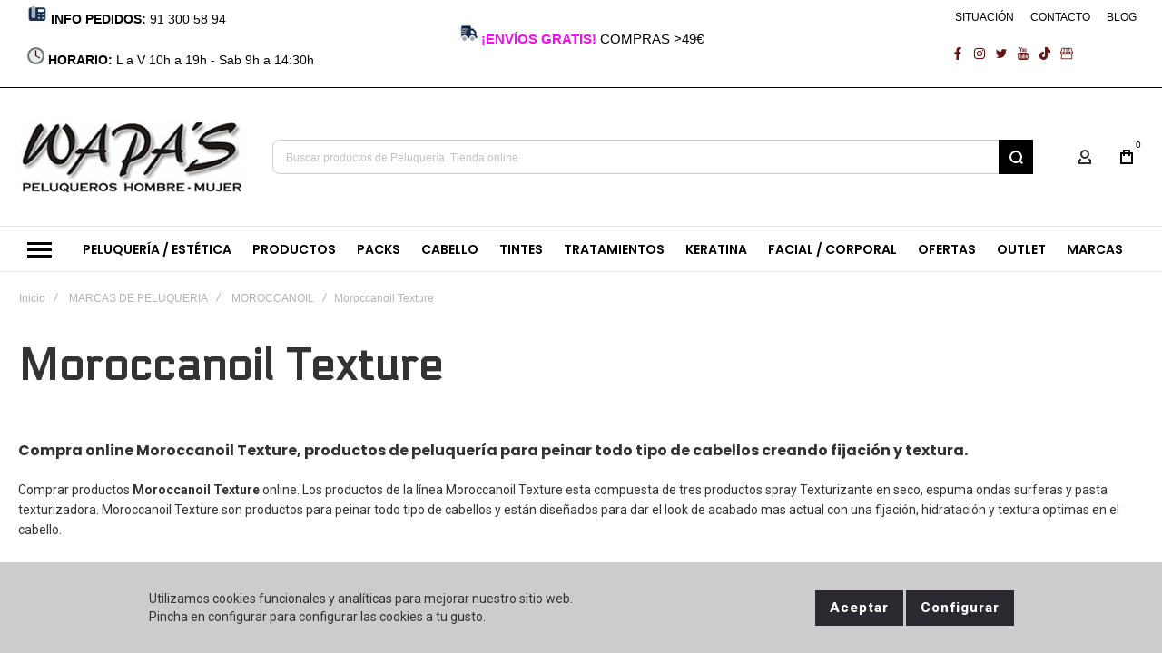

--- FILE ---
content_type: text/html; charset=UTF-8
request_url: https://www.wapas-online.com/marcas-peluqueria/moroccanoil/moroccanoil-texture.html
body_size: 44933
content:
<!doctype html>
<html lang="es">
    <head >
        
        <meta charset="utf-8"/>
<meta name="title" content="Comprar Moroccanoil Texture productos peluquería online"/>
<meta name="description" content="Comprar Moroccanoil Texture online. Productos marca Moroccanoil Texture para peinar looks con estilos despeinados y surferos con cabellos sueltos."/>
<meta name="keywords" content="moroccanoil texture, venta moroccanoil texture, donde comprar moroccanoil texture, comprar moroccanoil texture, productos moroccanoil texture, moroccanoil texture online, productos moroccanoil texture peluqueria, ofertas moroccanoil texture, productos peinado moroccanoil texture, textura cabello moroccanoil."/>
<meta name="robots" content="INDEX,FOLLOW"/>
<meta name="viewport" content="width=device-width, initial-scale=1, maximum-scale=1"/>
<meta name="format-detection" content="telephone=no"/>
<title>Comprar Moroccanoil Texture productos peluquería online</title>
<link  rel="stylesheet" type="text/css"  media="all" href="https://www.wapas-online.com/static/version1767679271/frontend/Olegnax/athlete2/es_ES/mage/calendar.css" />
<link  rel="stylesheet" type="text/css"  media="all" href="https://www.wapas-online.com/static/version1767679271/frontend/Olegnax/athlete2/es_ES/Magefan_ProductWidget/css/productwidget.css" />
<link  rel="stylesheet" type="text/css"  media="all" href="https://www.wapas-online.com/static/version1767679271/frontend/Olegnax/athlete2/es_ES/Magefan_YouTubeWidget/css/youtubewidget.css" />
<link  rel="stylesheet" type="text/css"  media="all" href="https://www.wapas-online.com/static/version1767679271/frontend/Olegnax/athlete2/es_ES/css/styles-m.css" />
<link  rel="stylesheet" type="text/css"  media="all" href="https://www.wapas-online.com/static/version1767679271/frontend/Olegnax/athlete2/es_ES/bootstrap/bootstrap-grid.min.css" />
<link  rel="stylesheet" type="text/css"  media="all" href="https://www.wapas-online.com/static/version1767679271/frontend/Olegnax/athlete2/es_ES/css/wapas-custom.css" />
<link  rel="stylesheet" type="text/css"  media="all" href="https://www.wapas-online.com/static/version1767679271/frontend/Olegnax/athlete2/es_ES/FME_ShopByBrand/css/fmeshopbybrandstyle.css" />
<link  rel="stylesheet" type="text/css"  media="all" href="https://www.wapas-online.com/static/version1767679271/frontend/Olegnax/athlete2/es_ES/Nwdthemes_Revslider/public/assets/css/rs6.min.css" />
<link  rel="stylesheet" type="text/css"  media="screen and (min-width: 1025px)" href="https://www.wapas-online.com/static/version1767679271/frontend/Olegnax/athlete2/es_ES/css/styles-l.css" />
<link  rel="stylesheet" type="text/css"  media="print" href="https://www.wapas-online.com/static/version1767679271/frontend/Olegnax/athlete2/es_ES/css/print.css" />



<link  rel="icon" type="image/x-icon" href="https://www.wapas-online.com/media/favicon/stores/1/favicon_wapas.jpg" />
<link  rel="shortcut icon" type="image/x-icon" href="https://www.wapas-online.com/media/favicon/stores/1/favicon_wapas.jpg" />
<!-- Google Tag Manager -->

<!-- End Google Tag Manager -->        <link rel="preload" as="font" crossorigin="anonymous" href="https://www.wapas-online.com/static/version1767679271/frontend/Olegnax/athlete2/es_ES/fonts/athlete2/athlete2.woff" />
<link rel="preconnect" href="https://fonts.googleapis.com">
<link rel="preconnect" href="https://fonts.gstatic.com" crossorigin>
<link href="//fonts.googleapis.com/css?family=Roboto%3A500%2C600%2C700%2C800%2Cregular%7CPoppins%3A500%2C600%2C700%2C800%2Cregular%7CElectrolize%3A500%2C600%2C700%2C800%2C900%2Cregular%7CNothing+You+Could+Do%3A500%2C600%2C700%2C800%2Cregular%7COpen+Sans%3A500%2C600%2C700%2C800%2Cregular&display=swap" rel="stylesheet">
<!-- BEGIN GOOGLE ANALYTICS CODE -->

<!-- END GOOGLE ANALYTICS CODE -->

    <!-- BEGIN GOOGLE ANALYTICS 4 CODE -->
    
    <!-- END GOOGLE ANALYTICS 4 CODE -->
    
	<link href="https://www.wapas-online.com/static/version1767679271/frontend/Olegnax/athlete2/es_ES/Olegnax_Core/owl.carousel/assets/owl.carousel.css" rel="stylesheet"  media="print" onload="this.media='all'" crossorigin="anonymous">

<style type="text/css">/** * Athlete2 * Theme by Olegnax * Copyright (c) 2023 Olegnax * https://olegnax.com * * WARNING: Do not change this file. Your changes will be lost. * 2026-01-31 07:00:57*/ .page-footer .switcher .options .action.toggle strong{ font-family: 'Poppins', Helvetica, Arial, sans-serif; font-weight: 600; font-size: 1.4rem; text-transform:uppercase; letter-spacing: -0.03em;}.touch .product-item-inner .overlay-link{ display: none;}.logo__container{padding-left: 0px; padding-right: 0px;}.logo__container{padding-top: 6px; padding-bottom: 6px;}@media (min-width: 641px){ .mobile-header--layout-1 .logo__container{ width: 250px;}} @media (-webkit-min-device-pixel-ratio: 2), (min-resolution: 192dpi){ .logo__container .logo img{ display:none;}.logo__container .logo img.retina{ display:block;}} .block-reorder .actions-toolbar .action.view:hover, a:hover, .alink:hover{color:rgb(0, 0, 0)}a, .alink, a:visited, .alink:visited, .filter-options-content a, .breadcrumbs a, .reviews-actions a, .post-view .post-meta a.item, .block-reorder .actions-toolbar .action.view, a.bg-hover, .std a, .links-bg-hover a{ color:rgb(48, 48, 48)}.products-grid .product-item:hover .price-box .price-container .price, .extended-review-summary .ratings-value, .ox-prev-next__link .label, .rating-summary .rating-result > span:before, .review-list .rating-summary .rating-result > span:before, .review-control-vote label:before, .accent-color, .post-view .social-share__content a:hover i, .ox-prev-next__link .label{ color:rgb(44, 41, 48)}button:focus, button:active, button:hover, .ox-toggle.medium-left .ox-toggle-title:hover .toggle-minus, .abs-action-link-button:focus, .abs-action-link-button:active, .abs-action-addto-product:focus, .abs-action-addto-product:active, .block-event .slider-panel .slider .item .action.event:focus, .block-event .slider-panel .slider .item .action.event:active, .bundle-options-container .block-bundle-summary .product-addto-links > .action:focus, .bundle-options-container .block-bundle-summary .product-addto-links > .action:active, .abs-action-link-button:hover, .abs-action-addto-product:hover, .block-event .slider-panel .slider .item .action.event:hover, .bundle-options-container .block-bundle-summary .product-addto-links > .action:hover, .sidebar .action.delete:hover:before, .block-compare .action.delete:hover:before, .abs-shopping-cart-items .action.continue:after, .block-cart-failed .action.continue:after, .cart-container .form-cart .action.continue:after, .abs-shopping-cart-items .action.clear:after, .block-cart-failed .action.clear:after, .cart-container .form-cart .action.clear:after, .abs-shopping-cart-items .action.update:after, .block-cart-failed .action.update:after, .cart-container .form-cart .action.update:after, .message.warning:before, .hightlighted-text:before, .slide-out-menu--mobile .hamburger-menu-icon-small span, .top-bar .switcher:hover, .page-footer .switcher:hover .options .action.toggle, .page-footer .switcher .options .action.toggle.active .page-header .header.links a:not(.button):hover, .footer.content a.athlete2-social-icon, .footer.content a:not(.button).athlete2-social-icon, .content a.athlete2-social-icon, .std a.athlete2-social-icon, .athlete2-social-icons > a.athlete2-social-icon, a.athlete2-social-icon, .primary > .action, a.action.primary, .action.primary, .button.primary, a.button.primary, a.button, .button, button, .amshopby-button, .primary > .action.naked:after, a.action.primary.naked:after, .action.primary.naked:after, .button.primary.naked:after, a.button.primary.naked:after, a.button.naked:after, .button.naked:after, button.naked:after, .button.secondary:after, a.button.secondary:after, .action.secondary:after, .action-secondary:after, button.action-secondary:after, button.action.secondary:after, .secondary > a.action:after, .pages strong.page, .ui-dialog.popup .action.close:hover, .action-search-slideout, .page-header .navigation .level0 > .level-top:before, .logo__container, #ox_quickview_wrapper .ox-overlay-close-btn:hover, .fotorama__active .fotorama__dot, .owl-carousel .owl-dots button.owl-dot.active span, .owl-carousel .owl-dots button.owl-dot:hover span, .ox-css-dots > a span, .crosssell .owl-carousel .owl-nav button.owl-next:after, .related .owl-carousel .owl-nav button.owl-next:after, .upsell .owl-carousel .owl-nav button.owl-next:after, .crosssell .owl-carousel .owl-nav button.owl-prev:after, .related .owl-carousel .owl-nav button.owl-prev:after, .upsell .owl-carousel .owl-nav button.owl-prev:after, .owl-carousel.widget-product-grid .owl-nav button.owl-next:after, .owl-carousel.widget-product-grid .owl-nav button.owl-prev:after, .owl-nav button.owl-next:after, .owl-nav button.owl-prev:after, #toTop, .header-top-banner, .at-close-cross:hover, .ox-banner-animated-text .ox-banner-animated-container .text.accent-bg:after, .ox-banner-animated-text .ox-banner-animated-container .text:after, .ox-banner-animated-text .ox-banner-animated-container .link, .ox-banner .link, .modal-custom .action-close:focus, .modal-popup .action-close:focus, .modal-slide .action-close:focus, .modal-custom .action-close:hover, .modal-popup .action-close:hover, .modal-slide .action-close:hover, .ox-banner__text-container .text:after, .ox-banner__text-container .link, .athlete-slideshow .slide .controls .slide-control:after, .athlete-slideshow .slide .controls .progress, .slide-title .link, .cart-summary .actions-toolbar > .primary button, .cart-summary .actions-toolbar > .primary button.naked:after, .minicart-wrapper .action.showcart, .opc-progress-bar-item._active:before, .opc-block-shipping-information .shipping-information-title .action-edit:after, .action.action-edit-address:after, .gift-item-block .title:focus, .gift-item-block .title:active, .sorter-action:hover, .js-toolbar-switch:hover, .js-toolbar-dropdown > div:hover, .products-grid__layout-2.grid .product-grid__image-wrapper .product-item-inner .action.tocompare:hover, .products-grid__layout-default.grid .product-grid__image-wrapper .product-item-inner .action.tocompare:hover, .products-grid__layout-2.products-grid .product-grid__image-wrapper .product-item-inner .action.tocompare:hover, .products-grid__layout-default.products-grid .product-grid__image-wrapper .product-item-inner .action.tocompare:hover, .products-grid__layout-2.grid .product-grid__image-wrapper .product-item-inner .action.towishlist:hover, .products-grid__layout-default.grid .product-grid__image-wrapper .product-item-inner .action.towishlist:hover, .products-grid__layout-2.products-grid .product-grid__image-wrapper .product-item-inner .action.towishlist:hover, .products-grid__layout-default.products-grid .product-grid__image-wrapper .product-item-inner .action.towishlist:hover, .products-grid__layout-2.grid .product-grid__image-wrapper .product-item-inner .action.primary:hover, .products-grid__layout-default.grid .product-grid__image-wrapper .product-item-inner .action.primary:hover, .products-grid__layout-2.products-grid .product-grid__image-wrapper .product-item-inner .action.primary:hover, .products-grid__layout-default.products-grid .product-grid__image-wrapper .product-item-inner .action.primary:hover, .table-comparison .cell.remove .action.delete:hover, .table-comparison .action.towishlist:hover, .table-comparison .action.tocart:hover, .filter-current .action.remove:hover:before, .extended-review-summary-wrapper .number-of-ratings .rating-result span:before, .extended-review-summary .ratings-count .rating-result span:before, .footer.content a:hover, .sidebar-additional .block:before, .block-event .slider-panel .slider .item .action.event, .ox-product-item__amount .amount-count-line span, .ox-item-scroll__amount .amount-count-line span, .ox-product-scroll__amount .amount-count-line span, .toolbar-amount .amount-count-line span, .opc-progress-bar-item._active:before, .slider-progress:after, .animated-text--bg.accent:after, .post-view .post-categories a, .post-list.blog-style-modern article .post-categories a, .post-list.blog-style-classic .post-date .hover, .post-view .post-tags a:hover, blockquote:after, blockquote:before, .sidebar-additional .block.block-tagclaud a:hover, .filter-options-content .mana-filter-slider > .mana-slider-span, .filter-options-content .ui-slider .ui-slider-range, .filter-options-content .ox-price-slider .ui-slider-range, .filter-options-content .noUi-connect, .filter-current-count, #toTop{background:rgb(44, 41, 48)}@media only screen and (min-width: 1025px){ .order-links .item.current strong, .product.data.items > .item.title > .switch:after, .header--layout-4 .minicart-wrapper .action.showcart:after, .ox-megamenu-navigation .category-item.has-active > .level-top, .ox-megamenu-navigation .category-item.active > .level-top, .ox-megamenu-navigation .category-item.has-active > a, .ox-megamenu-navigation .category-item.active > a, .ox-dropdown--megamenu > .ox-megamenu__dropdown .ox-megamenu-list > .category-item.active > a, .ox-dropdown--megamenu > .ox-megamenu__dropdown .ox-megamenu__categories > .ox-megamenu-list > .category-item > .submenu > .category-item.active > a, .modes-mode.active, .modes-mode:hover, .block-search .action.search, .ox-megamenu-navigation > .level0 > a:before{background: rgb(44, 41, 48)}.ox-megamenu-navigation .ox-megamenu__dropdown .category-item.active > a, .ox-megamenu-navigation .ox-megamenu__dropdown .category-item.active + .category-item > a{border-color: rgb(44, 41, 48)}} .post-view .block.comments .c-comment .c-post, .post-list.blog-style-modern article .post-links > .item:hover, .filter-options, .filter.block .content, .a-underlined-links a, .underlined-links a:hover, .account-nav .content{border-color:rgb(44, 41, 48)}.accent-color svg, svg.accent-color{fill: rgb(44, 41, 48)!important}.hightlighted-text:before{background-color: rgb(222, 82, 29)} .ox-megamenu, .ox-dropdown--megamenu .ox-megamenu-block p, .ox-dropdown--megamenu .ox-megamenu-list > .category-item > .submenu > .category-item > a, body{font-family: 'Roboto', Helvetica, Arial, sans-serif}.ox-overlay .header__search-wrapper form input, .ox-overlay .header__search-wrapper form .label, .ox-slideout .header__search-wrapper form input, .ox-slideout .header__search-wrapper form .label, .extended-review-summary .ratings-value, .ox-carousel .ox-slide-item .title.huge, .ox-carousel .ox-slide-item .title.big, .ox-carousel .ox-slide-item .title.huge-6vw, .ox-carousel .ox-slide-item .title.huge-7vw, .h1, h1{ font-family: 'Electrolize', Helvetica, Arial, sans-serif}.fancy-text{ font-family: 'Nothing You Could Do', Helvetica, Arial, sans-serif!important;}.block.newsletter.newsletter-style--big .title, .cart-summary > .title, .abs-account-blocks .block-title > strong, .block-giftregistry-results .block-title > strong, .block-giftregistry-shared-items .block-title > strong, .block-wishlist-search-results .block-title > strong, .order-details-items .order-title > strong, .widget .block-title > strong, .multicheckout .block-title > strong, .paypal-review .block .block-title > strong, .magento-rma-guest-returns .column.main .block:not(.widget) [class^='sales-guest-'] .column.main .block:not(.widget) .block-title > strong, .sales-guest-view .column.main .block:not(.widget) .block-title > strong, .account .column.main .block:not(.widget) .block-title > strong, .cart-empty-big-text, .ox-banner-animated-text.ox-banner-medium .ox-banner__text-container .text, .ox-banner-animated-text.ox-banner-big .ox-banner__text-container .text, .ox-banner__text-container .text, .column.main .block .title strong, .block .title strong, .block-title strong, .opc-wrapper .step-title, .opc-block-shipping-information .shipping-information-title, .opc-block-summary > .title, .checkout-agreements-items .checkout-agreements-item-title, .fieldset .review-legend.legend, .review-list .block-title strong, .bundle-options-container .block-bundle-summary > .title > strong, .bundle-options-container .block-bundle-summary .bundle-summary > .subtitle, .bundle-options-container .legend.title, .post-view .block.comments .c-count, .modal-popup .modal-title, .contact-index-index .form.contact .fieldset .legend, .h2, .h3, h2, h3{font-family: 'Poppins', Helvetica, Arial, sans-serif}.block.newsletter .title, .multicheckout .box-title > span, .paypal-review .block .box-title > span, .magento-rma-guest-returns .column.main .block:not(.widget) .box-title > span, [class^='sales-guest-'] .column.main .block:not(.widget) .box-title > span, .sales-guest-view .column.main .block:not(.widget) .box-title > span, .account .column.main .block:not(.widget) .box-title > span, .minicart-wrapper .action.showcart, .ox-banner span.text, .ox-banner-animated-text .ox-banner-animated-container span.text, .ox-banner__text-container .text, .filter-options-title, .filter .block-subtitle, .small-subtitle, .fieldset > .legend, .opc-progress-bar-item > span, .filter.block .content dl.options dt, .sidebar-additional .block .block-title > strong, .review-title, .post-list.blog-style-modern article .post-title, .post-list.blog-style-modern article .post-image-wrapper .post-posed-date, .post-list.blog-style-modern article .post-categories a, .post-list.blog-style-modern article .post-links > .item, .post-list.blog-style-classic .post-date .day, .post-list.blog-style-classic .post-date .hover, .post-view .post-categories a, .post-view .block.comments .c-comment .p-name, .h4, .h5, .h6, h4, h5, h6{font-family: 'Poppins', Helvetica, Arial, sans-serif}.ox-overlay .header__search-wrapper form input, .ox-overlay .header__search-wrapper form .label, .ox-slideout .header__search-wrapper form input, .ox-slideout .header__search-wrapper form .label, .ox-carousel .ox-slide-item .title.huge, .ox-carousel .ox-slide-item .title.big, .ox-carousel .ox-slide-item .title.huge-6vw, .ox-carousel .ox-slide-item .title.huge-7vw, .h1, h1, h1.big, .h1.big{letter-spacing: 1px;} .block.newsletter.newsletter-style--big .title, .abs-account-blocks .block-title > strong, .block-giftregistry-results .block-title > strong, .block-giftregistry-shared-items .block-title > strong, .block-wishlist-search-results .block-title > strong, .order-details-items .order-title > strong, .widget .block-title > strong, .multicheckout .block-title > strong, .paypal-review .block .block-title > strong, .magento-rma-guest-returns .column.main .block:not(.widget) [class^='sales-guest-'] .column.main .block:not(.widget) .block-title > strong, .sales-guest-view .column.main .block:not(.widget) .block-title > strong, .account .column.main .block:not(.widget) .block-title > strong, .cart-empty-big-text, .ox-banner-animated-text.ox-banner-medium .ox-banner__text-container .text, .ox-banner-animated-text.ox-banner-big .ox-banner__text-container .text, .ox-banner__text-container .text, .column.main .block .title strong, .block .title strong, .block-title strong, .cart-summary > .title, .fieldset .review-legend.legend, .review-list .block-title strong, .bundle-options-container .block-bundle-summary > .title > strong, .bundle-options-container .block-bundle-summary .bundle-summary > .subtitle, .bundle-options-container .legend.title, .post-view .block.comments .c-count, .modal-popup .modal-title, .opc-wrapper .step-title, .opc-block-shipping-information .shipping-information-title, .opc-block-summary > .title, .checkout-agreements-items .checkout-agreements-item-title, .contact-index-index .form.contact .fieldset .legend, .h2, .h3, h2, h3{letter-spacing: 0px;} .block.newsletter .title, .multicheckout .box-title > span, .paypal-review .block .box-title > span, .magento-rma-guest-returns .column.main .block:not(.widget) .box-title > span, [class^='sales-guest-'] .column.main .block:not(.widget) .box-title > span, .sales-guest-view .column.main .block:not(.widget) .box-title > span, .account .column.main .block:not(.widget) .box-title > span, .ox-banner span.text, .ox-banner-animated-text .ox-banner-animated-container span.text, .filter-options-title, .filter .block-subtitle, .login-container .block-new-customer .block-title strong, .ox-overlay .header__search-wrapper form .input-focused .label, .fieldset > .legend, .opc-progress-bar-item > span, .filter.block .content dl.options dt, .sidebar-additional .block .block-title > strong, .review-title, .post-list.blog-style-modern article .post-image-wrapper .post-posed-date, .post-list.blog-style-modern article .post-categories a, .post-list.blog-style-modern article .post-links > .item, .post-list.blog-style-classic .post-date .day, .post-list.blog-style-classic .post-date .hover, .post-list.blog-style-modern article .post-title, .post-view .post-categories a, .post-view .block.comments .c-comment .p-name, .column.main .cart-summary .block > .title strong, .column.main .opc-block-summary .items-in-cart > .title strong, .column.main .checkout-payment-method .payment-option._collapsible > .title strong, .column.main .paypal-review-discount .block > .title strong, .h4, .h5, .h6, h4, h5, h6{letter-spacing: 0px;} .ox-overlay .header__search-wrapper form input, .ox-overlay .header__search-wrapper form .label, .ox-slideout .header__search-wrapper form input, .ox-slideout .header__search-wrapper form .label, .ox-carousel .ox-slide-item .title.huge, .ox-carousel .ox-slide-item .title.big, .ox-carousel .ox-slide-item .title.huge-6vw, .ox-carousel .ox-slide-item .title.huge-7vw, .h1, h1, h1.big, .h1.big{font-weight: 700; text-transform: initial;}.product-info-main .product__social-share .social-share__content .ox-social-button span, .product-options-bottom .product__social-share .social-share__content .ox-social-button span, .info-block strong, .order-details-items .table:not(.cart):not(.totals) > thead > tr > th, .order-details-items .table > thead > tr > th, .order-actions-toolbar .action.order, .action.print, .order-links .item.current strong, .checkout-success-wrapper .multicheckout.success .your-order-is, .checkout-success-wrapper .checkout-success .your-order-is, .account-nav .item a, .account-nav .item > strong, .account .data.table .col .action, .account .data.table thead, .paypal-review .block .block-title > .action, .magento-rma-guest-returns .column.main .block:not(.widget) .block-title > .action, .account .column.main .block:not(.widget) .block-title > .action, .multicheckout .block-title > .action, [class^='sales-guest-'] .column.main .block:not(.widget) .block-title > .action, .sales-guest-view .column.main .block:not(.widget) .block-title > .action, .ox-product-page__category-link, .tippy-tooltip, .ox-prev-next__link .content, .product.info.detailed .additional-attributes th, .table-bordered table tr th, .review-fields-wrapper .field label, .page-footer .switcher .options .action.toggle strong, .product-info-main .action.tocompare span, .product-options-bottom .action.tocompare span, .product-info-main .action.towishlist span, .product-options-bottom .action.towishlist span, .minicart-wrapper .action.showcart, .block-compare .subtotal .label, .block-wishlist .subtotal .label, .block-minicart .subtotal .label, .multicheckout.address.form .table-wrapper .table .items thead, .cart.table-wrapper .items thead, table.table-totals tbody tr.grand.totals th, table.totals tbody tr.grand.totals th, .message.error, .message.warning, .message.notice, .message.info, .message.success, .minicart-items .product .toggle > span, .minicart-items dl.product.options.list dt, .block-compare .subtitle.empty, .block-wishlist .subtitle.empty, .small-subtitle, .block-minicart .subtitle.empty{text-transform: initial;}.swatch-attribute-label, .block-compare .items-total, .block-wishlist .items-total, .block-minicart .items-total, .block-compare .items-total, .block-wishlist .items-total, .block-minicart .items-total, .block-compare .subtotal .label, .block-wishlist .subtotal .label, .block-minicart .subtotal .label{ text-transform: initial;}@media only screen and (max-width: 639px){ .table-wrapper .table:not(.cart):not(.totals):not(.table-comparison) > tbody > tr td[data-th]:before, .table-wrapper .table:not(.cart):not(.totals):not(.table-comparison) > tbody > tr th[data-th]:before{ text-transform: initial;}} .message.error, .message.warning, .message.notice, .message.info, .message.success{ font-size:1.4rem;}.block.newsletter.newsletter-style--big .title, .cart-summary > .title, .abs-account-blocks .block-title > strong, .block-giftregistry-results .block-title > strong, .block-giftregistry-shared-items .block-title > strong, .block-wishlist-search-results .block-title > strong, .order-details-items .order-title > strong, .widget .block-title > strong, .multicheckout .block-title > strong, .paypal-review .block .block-title > strong, .magento-rma-guest-returns .column.main .block:not(.widget) [class^='sales-guest-'] .column.main .block:not(.widget) .block-title > strong, .sales-guest-view .column.main .block:not(.widget) .block-title > strong, .account .column.main .block:not(.widget) .block-title > strong, .cart-empty-big-text, .ox-banner-animated-text.ox-banner-medium .ox-banner__text-container .text, .ox-banner-animated-text.ox-banner-big .ox-banner__text-container .text, .ox-banner__text-container .text, .column.main .block .title strong, .block .title strong, .block-title strong, .opc-wrapper .step-title, .opc-block-shipping-information .shipping-information-title, .opc-block-summary > .title, .checkout-agreements-items .checkout-agreements-item-title, .fieldset .review-legend.legend, .review-list .block-title strong, .bundle-options-container .block-bundle-summary > .title > strong, .bundle-options-container .block-bundle-summary .bundle-summary > .subtitle, .bundle-options-container .legend.title, .post-view .block.comments .c-count, .modal-popup .modal-title, .contact-index-index .form.contact .fieldset .legend, .h2, .h3, h2, h3{font-weight: 700; text-transform: initial;}.block.newsletter .title, .opc-progress-bar-item > span, .column.main .block .title strong, .block .title strong, .block-title strong, .product-info-main .action.tocompare span, .product-options-bottom .action.tocompare span, .product-info-main .action.towishlist span, .product-options-bottom .action.towishlist span, .multicheckout .box-title > span, .paypal-review .block .box-title > span, .magento-rma-guest-returns .column.main .block:not(.widget) .box-title > span, [class^='sales-guest-'] .column.main .block:not(.widget) .box-title > span, .sales-guest-view .column.main .block:not(.widget) .box-title > span, .account .column.main .block:not(.widget) .box-title > span, .ox-banner span.text, .ox-banner-animated-text .ox-banner-animated-container span.text, .filter-options-title, .filter .block-subtitle, .login-container .block-new-customer .block-title strong, .filter-options-title strong, .fieldset > .legend, .filter.block .content dl.options dt, .sidebar-additional .block .block-title > strong, .review-title, .post-list.blog-style-modern article .post-image-wrapper .post-posed-date, .post-list.blog-style-modern article .post-categories a, .post-list.blog-style-modern article .post-links > .item, .post-list.blog-style-classic .post-date .day, .post-list.blog-style-classic .post-date .hover, .post-list.blog-style-modern article .post-title, .post-view .post-categories a, .post-view .block.comments .c-comment .p-name, .column.main .cart-summary .block > .title strong, .column.main .opc-block-summary .items-in-cart > .title strong, .column.main .checkout-payment-method .payment-option._collapsible > .title strong, .column.main .paypal-review-discount .block > .title strong, .h4, .h5, .h6, h4, h5, h6{font-weight: 600; text-transform: initial;}.checkout-payment-method .payment-option-title span, .checkout-payment-method .payment-method-title{ text-transform: initial;}.review-fields-wrapper .field label, .product.info.detailed .additional-attributes th, .login-container .fieldset > .field:not(.choice) > .label, .inputs-style--underlined .fieldset > .fields > .field.choice .label, .inputs-style--underlined .fieldset > .field.choice .label, .form.password.reset .fieldset > .field:not(.choice) > .label, .form.send.confirmation .fieldset > .field:not(.choice) > .label, .form.password.forget .fieldset > .field:not(.choice) > .label, .form.create.account .fieldset > .field:not(.choice) > .label, .fieldset > .field:not(.choice) .label, .fieldset > .fields > .field:not(.choice) .label{ font-weight: 500; text-transform: capitalize; font-size: 15px;}.page-header, .page-header .sticky-wrapper{background: rgb(255, 255, 255);}.sticky-wrapper{border-bottom: 1px solid rgba(0, 0, 0, 0.07);}.header--layout-4 .header__content .logo__container:before, .logo__container{background: rgb(255, 255, 255);}.top-bar, .top-bar:before{background-color: rgb(255, 255, 255);}.top-bar:before{border-bottom: 1px solid rgb(0, 0, 0);}.top-bar, .top-bar .switcher, .top-bar .topline-block a:not(.button), .top-bar .header.links a:not(.button){color: rgb(0, 0, 0);}.top-bar .switcher:hover, .top-bar .topline-block a:not(.button):hover, .top-bar .header.links a:not(.button):hover{color: rgb(63, 156, 255);}.top-bar .switcher:hover, .top-bar .topline-block a:not(.button):hover, .top-bar .header.links a:not(.button):hover{background-color: rgba(255, 255, 255, 0);}.top-bar, .top-bar .topline-block, .top-bar .header.links .greet.welcome span, .top-bar .topline-block .greet.welcome span, .top-bar .topline-block a:not(.button), .top-bar .header.links a:not(.button){ font-size: 12px;}.minicart-wrapper .action.showcart{background: rgba(255, 255, 255, 0);}.minicart-wrapper .action.showcart, .minicart-wrapper .action.showcart span{color: rgb(0, 0, 0);}.minicart-wrapper .action.showcart svg{fill: rgb(0, 0, 0);}.header--layout-4 .minicart-wrapper .action.showcart:after, .header--layout-2 .minicart-wrapper .action.showcart:hover, .header--layout-1 .minicart-wrapper .action.showcart:hover{background: rgba(255, 255, 255, 0);}.minicart-wrapper .action.showcart:hover, .minicart-wrapper .action.showcart:hover span{color: rgb(0, 0, 0);}.minicart-wrapper .action.showcart:hover svg{fill: rgb(0, 0, 0);}@media only screen and (max-width: 639px){ .minicart--show-counter-mobile .minicart-wrapper .action.showcart span.qty{background: rgba(255, 255, 255, 0);}} .header__item-badge, .minicart-btn--minimal .minicart-wrapper .action.showcart span.qty{background: rgba(255, 255, 255, 0);}.header__content .header__item .button{background: rgba(255, 255, 255, 0);}.header__content .header__item .button svg{fill: rgb(48, 48, 48);}.header__content .header__item .button i{color: rgb(48, 48, 48);}.header__content .header__item .button:hover{background-color: rgba(255, 255, 255, 0);}.header__content .header__item .button:hover svg{fill: rgb(0, 0, 0);}.header__content .header__item .button:hover i{color: rgb(0, 0, 0);}.page-header .block-search .action.search, .page-header .block-search .action-search-slideout{background: rgb(0, 0, 0);}.page-header .block-search .action.search svg, .page-header a.button.action-search-slideout svg{fill: rgb(255, 255, 255);}.page-header .block-search .action.search:after, .page-header .block-search .action-search-slideout:hover{background-color: rgb(218, 218, 218);}.page-header .block-search .action.search:hover svg, .page-header a.button.action-search-slideout:hover svg{fill: rgb(68, 217, 255);}.page-header .header__item-search form input{background: rgb(255, 255, 255);}.page-header.header__item-search form input{color: rgb(0, 0, 0);}.page-header .header__item-search form input{border: 1px solid;}.page-header .header__item-search form input{border-color: rgb(234, 234, 234);}.page-header .header__item-search form input:focus, .page-header .header__item-search form input:hover{border-color: rgb(50, 195, 255);}.slide-out-menu--mobile, .page-header .ox-megamenu .level0 > .level-top, .page-header .navigation .level0 > .level-top{color: rgb(0, 0, 0);}.ox-megamenu .level0 > .level-top:hover, .navigation .level0 > .level-top:hover, .ox-megamenu-navigation > .level0 > .level-top:hover, .page-header .ox-megamenu .level0 > .level-top:before, .page-header .navigation .level0 > .level-top:before{background-color: rgb(0, 0, 0);}.menu-style-2 .page-header .ox-megamenu > ul > .level0.active > .level-top, .menu-style-2 .page-header .navigation > ul > .level0.active > .level-top, .menu-style-2 .page-header .ox-megamenu > ul > .level0:hover > .level-top, .menu-style-2 .page-header .navigation > ul > .level0:hover > .level-top, .ox-megamenu-navigation > .level0:not(.active):not(.has-active):hover > .level-top, .page-header .ox-megamenu > ul > .level0:hover > .level-top, .page-header .ox-megamenu .level0.active > .level-top, .page-header .ox-megamenu .level0.has-active > .level-top , .page-header .navigation > ul > .level0:hover > .level-top, .page-header .navigation .level0.active > .level-top, .page-header .navigation .level0.has-active > .level-top{color: rgb(178, 178, 178);}.menu-position--below .ox-sticky.sticky.resize .sticky-wrapper, .header-nav-wide{background-color: rgb(255, 255, 255);}.header-nav-wide{border-top: 1px solid rgb(228, 228, 228);}.minicart-wrapper .action.showcart, .ox-megamenu-navigation .category-item > a, .page-header .ox-megamenu .level0 > .level-top, .page-header .navigation .level0 > .level-top, .slide-out-menu--mobile, .header--layout-4 .minicart-wrapper .action.showcart, .ox-nav-sections-item-title .ox-nav-sections-item-switch, .ox-megamenu-navigation > .level0 > .level-top{ letter-spacing:0px;} .ox-slideout .switcher .options .action.toggle strong span, .ox-slideout .switcher .options ul.dropdown a, .ox-dropdown .header.links .logged-in, .ox-slideout .header.links .logged-in, .ox-dropdown .header.links a:not(.button), .ox-slideout .header.links a:not(.button), .ox-megamenu-navigation > li > a, .ox-megamenu-navigation .category-item > a, .ox-dropdown--megamenu > .ox-megamenu__dropdown .ox-megamenu-list > .category-item > a, .ox-dropdown--megamenu > .ox-megamenu__dropdown .level1.category-item > a, .minicart-wrapper .action.showcart, .page-header .ox-megamenu .level0 > .level-top, .page-header .navigation .level0 > .level-top, .ox-megamenu-navigation .ox-dropdown--simple .category-item a, .slide-out-menu--mobile, .header--layout-4 .minicart-wrapper .action.showcart, .ox-nav-sections-item-title .ox-nav-sections-item-switch, .ox-megamenu-navigation > .level0 > .level-top{ font-weight: 600; text-transform: capitalize;}.page-header .ox-megamenu .level0 > .level-top, .page-header .navigation .level0 > .level-top, .slide-out-menu--mobile, .header--layout-4 .minicart-wrapper .action.showcart, .ox-nav-sections-item-title .ox-nav-sections-item-switch, .ox-megamenu-navigation > .level0 > .level-top{ font-size:14px;} .ox-section-item-content .ox-megamenu-navigation > .level0 > .level-top{ font-size:20px;} .ox-megamenu-navigation li > a .ox-menu-arrow:after, .ox-megamenu-navigation li > a .ox-menu-arrow:before, .ox-megamenu-navigation li.parent > a .ox-menu-arrow:after, .ox-megamenu-navigation li.parent > a .ox-menu-arrow:before, .page-header .ox-megamenu .level0 .submenu li.parent > a > .ui-menu-icon:after, .page-header .ox-megamenu .level0 .submenu li.parent > a > .ui-menu-icon:before, .page-header .navigation .level0 .submenu li.parent > a > .ui-menu-icon:after, .page-header .navigation .level0 .submenu li.parent > a > .ui-menu-icon:before{background: rgb(0, 0, 0);}.ox-megamenu-navigation .ox-megamenu-block .links-bg-hover a, .ox-megamenu-navigation .ox-megamenu-block a.bg-hover, .ox-megamenu-navigation .ox-megamenu-block .std a, .ox-section-item-content, .ox-section-item-content input, .ox-section-item-content .block-title strong, .ox-slideout .header.links .logged-in, .ox-slideout .header.links a:not(.button), .ox-slideout .switcher .options ul.dropdown a, .ox-section-item-content .block-customer-login .secondary > a.action, .ox-megamenu .level0 > .level-top, .navigation .level0 > .level-top, .ox-megamenu-navigation a.bg-hover, .ox-megamenu-navigation .std a, .ox-megamenu-navigation .links-bg-hover a, .ox-megamenu__dropdown .category-item > a, .ox-megamenu-navigation h1, .ox-megamenu-navigation h2, .ox-megamenu-navigation h3, .ox-megamenu-navigation h4, .ox-megamenu-navigation h5, .ox-megamenu-navigation h6, .ox-megamenu-navigation .h1, .ox-megamenu-navigation .h2, .ox-megamenu-navigation .h3, .ox-megamenu-navigation .h4, .ox-megamenu-navigation .h5, .ox-megamenu-navigation .h6, .ox-dropdown--megamenu > .ox-megamenu__dropdown .ox-megamenu-list > .category-item > a, .ox-megamenu__dropdown, .page-header .ox-megamenu .level0 .submenu a, .page-header .navigation .level0 .submenu a{color: rgb(0, 0, 0);}.ox-megamenu-navigation .ox-megamenu-block .links-bg-hover a:hover, .ox-megamenu-navigation .ox-megamenu-block a.bg-hover:hover, .ox-megamenu-navigation .ox-megamenu-block .std a:hover, .ox-section-item-content .block-customer-login .secondary > a.action:hover, .ox-nav-sections .ox-megamenu-navigation .category-item.has-active > .level-top, .ox-nav-sections .ox-megamenu-navigation .category-item.active > .level-top, .ox-nav-sections .ox-megamenu-navigation .category-item.has-active > a, .ox-nav-sections .ox-megamenu-navigation .category-item.active > a, .ox-section-item-content .block-customer-login .secondary > a.action:after, .ox-dropdown--megamenu > .ox-megamenu__dropdown .ox-megamenu-list > .category-item > a:hover, .ox-megamenu__dropdown .category-item:hover > a, .page-header .ox-megamenu .level0 .submenu a:hover, .page-header .ox-megamenu .level0 .submenu a.ui-state-focus, .page-header .navigation .level0 .submenu a:hover, .page-header .navigation .level0 .submenu a.ui-state-focus{background: rgba(255, 255, 255, 0);}.ox-megamenu-navigation .ox-megamenu-block .links-bg-hover a:hover, .ox-megamenu-navigation .ox-megamenu-block a.bg-hover:hover, .ox-megamenu-navigation .ox-megamenu-block .std a:hover, .ox-nav-sections .ox-megamenu-navigation .category-item.has-active > .level-top, .ox-nav-sections .ox-megamenu-navigation .category-item.active > .level-top, .ox-nav-sections .ox-megamenu-navigation .category-item.has-active > a, .ox-nav-sections .ox-megamenu-navigation .category-item.active > a, .ox-section-item-content .block-customer-login .secondary > a.action:hover, .ox-dropdown--megamenu > .ox-megamenu__dropdown .ox-megamenu-list > .category-item > a:hover, .ox-megamenu__dropdown .category-item:hover > a, .page-header .ox-megamenu .level0 .submenu a:hover, .page-header .ox-megamenu .level0 .submenu a.ui-state-focus, .page-header .navigation .level0 .submenu a:hover, .page-header .navigation .level0 .submenu a.ui-state-focus{color: rgb(0, 0, 0);}.ox-slideout .switcher .options .action.toggle strong span, .ox-slideout .switcher .options .action.toggle strong, .ox-slideout .switcher.language .options .action.toggle strong span, .ox-megamenu-navigation .ox-megamenu__dropdown .category-item.has-active > a, .ox-megamenu-navigation .ox-megamenu__dropdown .category-item.active > a, .ox-dropdown--megamenu > .ox-megamenu__dropdown .ox-megamenu__categories > .ox-megamenu-list > .category-item > .submenu > .category-item.has-active > a, .ox-dropdown--megamenu > .ox-megamenu__dropdown .ox-megamenu__categories > .ox-megamenu-list > .category-item > .submenu > .category-item.active > a, .page-header .ox-megamenu .level0 .ox-submenu .active > a, .ox-dropdown--megamenu > .ox-megamenu__dropdown .ox-megamenu-list > .category-item.active > a{ color: rgb(0, 0, 0);}.ox-slideout .switcher .options .action.toggle strong span, .ox-slideout .switcher .options .action.toggle strong, .ox-slideout .switcher.language .options .action.toggle strong span, .ox-megamenu-navigation .ox-megamenu__dropdown .category-item.has-active > a, .ox-megamenu-navigation .ox-megamenu__dropdown .category-item.active > a, .ox-dropdown--megamenu > .ox-megamenu__dropdown .ox-megamenu__categories > .ox-megamenu-list > .category-item > .submenu > .category-item.has-active > a, .ox-dropdown--megamenu > .ox-megamenu__dropdown .ox-megamenu__categories > .ox-megamenu-list > .category-item > .submenu > .category-item.active > a, .page-header .ox-megamenu .level0 .ox-submenu .active > a, .ox-dropdown--megamenu > .ox-megamenu__dropdown .ox-megamenu-list > .category-item.active > a{ background-color: rgb(255, 255, 255);}.ox-slideout .header.links .logged-in, .ox-slideout .header.links a:not(.button), .ox-slideout .switcher .options ul.dropdown a, .ox-slideout .switcher .options .action.toggle strong span, .ox-slideout .switcher .options .action.toggle strong, .slide-out-menu--mobile, .ox-nav-sections-item-title .ox-nav-sections-item-switch, .minicart-wrapper .action.showcart, .ox-megamenu-navigation .ox-dropdown--simple, .ox-megamenu .level0 > .level-top, .navigation .level0 > .level-top, .page-header .ox-megamenu .level0 > .level-top, .page-header .navigation .level0 > .level-top, .page-header .ox-megamenu .level0 .ox-submenu, .ox-dropdown--megamenu > .ox-megamenu__dropdown .ox-megamenu__categories .ox-megamenu-list > .category-item > a{ font-family: 'Poppins', Helvetica, Arial, sans-serif}.ox-dropdown--megamenu > .ox-megamenu__dropdown .ox-megamenu-list > .category-item > .submenu > .category-item > a, .ox-dropdown--megamenu > .ox-megamenu__dropdown .ox-megamenu__categories > .ox-megamenu-list > .category-item > .submenu > .category-item > a{ font-weight:500;} .multishipping-checkout-login .page-main, .customer-account-login .page-main, .customer-account-forgotpassword .page-main{background-image: url(https://www.wapas-online.com/media/athlete2/Demos/sp/login-bg.jpg); }.multishipping-checkout-login .page-main, .customer-account-login .page-main, .customer-account-forgotpassword .page-main{background-color: rgb(246, 246, 246);}.multishipping-checkout-register .page-main, .customer-account-create .page-main{background-image: url(https://www.wapas-online.com/media/athlete2/Demos/sp/login-bg_1.jpg); }.multishipping-checkout-register .page-main, .customer-account-create .page-main{background-color: rgb(246, 246, 246);}.multishipping-checkout-register .page-title-wrapper h1.page-title, .customer-account-create .page-title-wrapper h1.page-title{color: rgb(255, 255, 255);}.page-footer{background-color: rgb(248, 248, 248);}.footer.content{color: rgb(125, 125, 125);}.footer.content h1, .footer.content h2, .footer.content h3, .footer.content h4, .footer.content h5, .footer.content h6{ color: rgb(48, 48, 48); text-transform: initial;}.footer.content a{color: rgb(125, 125, 125);}.page-footer .switcher:hover .options .action.toggle strong, .page-footer .switcher .options .action.toggle.active strong, .footer.content a:hover{color: rgb(0, 0, 0);}.page-footer .switcher:hover .options .action.toggle, .page-footer .switcher .options .action.toggle.active, .footer.content a:hover{background-color: rgba(0, 0, 0, 0);}.copyright-footer{background: rgb(248, 248, 248);}.copyright-footer{color: rgb(125, 125, 125);}.copyright-footer a{ color: rgb(125, 125, 125);}.copyright-footer a:focus, .copyright-footer a:hover{ color: rgb(0, 0, 0);}.copyright-footer .a-underlined-links a:hover, .copyright-footer .underlined-links a:hover{ border-color: rgba(0, 0, 0, 0);}.copyright-footer a.bg-hover:hover, .copyright-footer .std a:hover, .copyright-footer .links-bg-hover a:hover, .copyright-footer a.bg-hover:focus, .copyright-footer .std a:focus, .copyright-footer .links-bg-hover a:focus{ background-color: rgba(0, 0, 0, 0);}.top-bar .switcher{background: rgba(255, 255, 255, 0);}.top-bar .switcher:hover{color: rgb(44, 44, 44);}.top-bar .switcher:hover{background: rgb(255, 255, 255);}.footer--layout-4 .footer.content .block.newsletter:before, .footer--layout-2 .footer.content .block.newsletter:before, .footer--layout-1 .footer .block.newsletter{background-color: rgb(248, 248, 248);}.footer .block.newsletter{color: rgb(125, 125, 125);}.footer .block.newsletter .title{color: rgb(29, 29, 29);}.footer .block.newsletter .action.primary{color: rgb(255, 255, 255);}.footer .block.newsletter .action.primary{background-color: rgb(44, 41, 48);}.footer .block.newsletter .action.primary:hover{color: rgb(26, 26, 26);}.footer .block.newsletter .action.primary:after{background-color: rgb(255, 255, 255);}.footer .block.newsletter:not(.inputs-style--underlined) input{background-color: rgb(230, 230, 230);}.footer .block.newsletter:not(.inputs-style--underlined) input{border:1px solid rgb(224, 224, 224);} .footer .block.newsletter.inputs-style--underlined input{border-color: rgb(224, 224, 224);} .footer .block.newsletter:not(.inputs-style--underlined) input:focus, .footer .block.newsletter.inputs-style--underlined input:focus{border-color: rgb(44, 41, 48);} .footer .block.newsletter input{color: rgb(63, 63, 63);}.block.newsletter .control:before, .block.newsletter .field .control:before, .block.newsletter.inputs-style--underlined .newsletter .control:before, .block.newsletter.inputs-style--underlined .control:before{ color: rgb(63, 63, 63);}.footer .block.newsletter.inputs-style--underlined input::-webkit-input-placeholder, .footer .block.newsletter input::-webkit-input-placeholder{color: rgb(63, 63, 63);}.footer .block.newsletter.inputs-style--underlined input::placeholder, .footer .block.newsletter input::placeholder{color: rgb(63, 63, 63);}.footer .block.newsletter.inputs-style--underlined input:-ms-input-placeholder, .footer .block.newsletter input:-ms-input-placeholder{color: rgb(63, 63, 63);}.footer .block.newsletter.inputs-style--underlined input::-ms-input-placeholder, .footer .block.newsletter input::-ms-input-placeholder{color: rgb(63, 63, 63);}.amshopby-button, .amshopby-button:hover, .amshopby-button:active, .amshopby-button:focus, .ox-toggle.medium-left .ox-toggle-title:hover .toggle-minus, .cart-summary .actions-toolbar > .primary button, .footer.content a.athlete2-social-icon, .footer.content a:not(.button).athlete2-social-icon, .content a.athlete2-social-icon, .std a.athlete2-social-icon, .athlete2-social-icons > a.athlete2-social-icon, a.athlete2-social-icon, .primary > .action, .primary > .action:hover, a.action.primary:hover, .action.primary:hover, .button.primary:hover, a.button.primary:hover, a.button:hover, .button:hover, button:hover, button:active, .ox-banner-animated-text .ox-banner-animated-container .link, .ox-banner .link, a.action.primary, .action.primary, .button.primary, a.button.primary, a.button, .button, button, .cart.table-wrapper .actions-toolbar > .action, .action-gift{ background: rgb(44, 41, 48);}.amshopby-button, #am-shopby-container ~ .filter-actions .filter-clear, button:focus, .cart-summary .actions-toolbar > .primary button, .footer.content a.athlete2-social-icon, .footer.content a:not(.button).athlete2-social-icon, .content a.athlete2-social-icon, .std a.athlete2-social-icon, .athlete2-social-icons > a.athlete2-social-icon, a.athlete2-social-icon, .ox-banner-animated-text .ox-banner-animated-container .link, .ox-banner .link, .primary > .action, a.action.primary, .action.primary, .button.primary, a.button.primary, a.button, .button, button, .cart.table-wrapper .actions-toolbar > .action, .action-gift{ color: rgb(255, 255, 255);}.primary > .action svg, a.action.primary svg, .action.primary svg, .button.primary svg, a.button.primary svg, a.button svg, .button svg, button svg, .cart.table-wrapper .actions-toolbar > .action svg, .action-gift svg{ fill: rgb(255, 255, 255);}.ox-toggle.medium-left .ox-toggle-title:hover .toggle-minus span:after, .ox-toggle.medium-left .ox-toggle-title:hover .toggle-minus span:before{ background: rgb(255, 255, 255);} .products-grid .product-item .ox-add-to-cart-loading .action:before{ border-left: 2px solid rgb(255, 255, 255); border-right: 2px solid rgb(255, 255, 255); border-top: 2px solid rgb(255, 255, 255);}.amshopby-button:hover, .amshopby-button:active, .amshopby-button:focus, #am-shopby-container ~ .filter-actions .filter-clear:hover, .cart-summary .actions-toolbar > .primary button:hover, a.action.primary:hover, .action.primary:hover, .button.primary:hover, .primary > .action:hover, a.button.primary:hover, a.button:hover, .button:hover, button:hover, button:active, .cart.table-wrapper .actions-toolbar > .action:hover, .action-gift:hover{ color: rgb(44, 41, 48)}a.action.primary:hover svg, .action.primary:hover svg, .button.primary:hover svg, a.button.primary:hover svg, .primary > .action:hover svg, a.button:hover svg, .button:hover svg, button:hover svg, .cart.table-wrapper .actions-toolbar > .action:hover svg, .action-gift:hover svg{ fill: rgb(44, 41, 48)}.ox-toggle.medium-left .ox-toggle-title .toggle-minus span:before, .ox-toggle.medium-left .ox-toggle-title .toggle-minus span:after{background:rgb(44, 41, 48)}.products-grid .product-item .ox-add-to-cart-loading .action:hover:before{ border-left: 2px solid rgb(44, 41, 48); border-right: 2px solid rgb(44, 41, 48); border-top: 2px solid rgb(44, 41, 48);}.ox-toggle.medium-left .ox-toggle-title .toggle-minus, .cart-summary .actions-toolbar > .primary button:after, .primary > .action:after, a.action.primary:after, .action.primary:after, .button.primary:after, a.button.primary:after, a.button:after, .button:after, button:after, .cart.table-wrapper .actions-toolbar > .action:after, .action-gift:after{ background-color: rgb(246, 246, 246)}.product.data.items > .item.title > .switch, .order-links .item strong, .order-links .item a, .ox-banner-medium .ox-banner__text-container .link, .ox-banner-animated-text .ox-banner-animated-container .link, .ox-banner .link, .cart-summary .actions-toolbar > .primary button, .block-cart-failed .action.continue, .cart-container .form-cart .action.continue, a.action.primary, .action.primary, .action.secondary, .secondary > a.action, .button.secondary, .button.primary, a.button.secondary, a.button.primary, a.button, .primary > .action, .button, button, .cart.table-wrapper .actions-toolbar > .action, .action-gift{font-family: 'Roboto', Helvetica, Arial, sans-serif}.secondary > a.action, .primary > .action, .action.primary, a.button, .button, button{font-size: 15px}.account .box-actions .action, .block-reorder .actions-toolbar .action.view, .product.data.items > .item.title > .switch, .order-links .item strong, .order-links .item a, .ox-banner-medium .ox-banner__text-container .link, .ox-banner-animated-text .ox-banner-animated-container .link, .ox-banner .link, .cart-container .checkout-methods-items .action.multicheckout, .cart-summary .actions-toolbar > .primary button, .minicart-items .update-cart-item, .ox-banner .link, .block-cart-failed .action.continue, .cart-container .form-cart .action.continue, a.action.primary, .action.primary, .action.secondary, .secondary > a.action, .button.secondary, .button.primary, a.button.secondary, a.button.primary, a.button, .primary > .action, .button, button, .cart.table-wrapper .actions-toolbar > .action, .action-gift{letter-spacing: 1px}.products-grid.wishlist .product-item-actions > a, .account .box-actions .action, .block-reorder .actions-toolbar .action.view, .cart-container .checkout-methods-items .action.multicheckout, .cart-summary .actions-toolbar > .primary button, .product.data.items > .item.title > .switch, .order-links .item strong, .order-links .item a, .ox-banner-medium .ox-banner__text-container .link, .ox-banner .link, .ox-banner-animated-text .ox-banner-animated-container .link, .ox-banner .link, .block-cart-failed .action.continue, .cart-container .form-cart .action.continue, a.action.primary, .action.primary, .action.secondary, .secondary > a.action, .button.secondary, .button.primary, a.button.secondary, a.button.primary, a.button, .primary > .action, .button, button, .cart.table-wrapper .actions-toolbar > .action, .action-gift{text-transform: capitalize;}.action.action-edit-address, .opc-block-shipping-information .shipping-information-title .action-edit, .ui-dialog.popup .action.close:before, #ox_quickview_wrapper .ox-overlay-close-btn span:before, #ox_quickview_wrapper .ox-overlay-close-btn span:after, .modal-custom .action-close:before, .modal-popup .action-close:before, .modal-slide .action-close:before, .abs-remove-button-for-blocks:before, .sidebar .action.delete:before, .block-compare .action.delete:before, .filter-current .action.remove:before, .account .box-actions .action, .sidebar .action.delete:hover:before, .block-compare .action.delete, .block-cart-failed .action.clear, .cart-container .form-cart .action.clear, .block-cart-failed .action.update, .cart-container .form-cart .action.update, .block-cart-failed .action.continue, .cart-container .form-cart .action.continue, .button.secondary, a.button.secondary, .action.secondary, .action-secondary, button.action-secondary, button.action.secondary, .secondary > a.action, .cart.table-wrapper .actions-toolbar > .action.action-secondary, .table-comparison .action.towishlist, .table-comparison .action.tocart, .table-comparison .action.towishlist:before, .table-comparison .action.tocart:before, .table-comparison .cell.remove .action.delete:before, .cart.table-wrapper .actions-toolbar > .action.action.secondary, .action-gift.action-secondary, .action-gift.action.secondary{color: rgb(255, 255, 255);}#ox_quickview_wrapper .ox-overlay-close-btn:hover span:before, #ox_quickview_wrapper .ox-overlay-close-btn:hover span:after{background-color: rgb(44, 41, 48)}.action.action-edit-address:hover, .modal-custom .action-close:focus:before, .modal-popup .action-close:focus:before, .modal-slide .action-close:focus:before, .modal-custom .action-close:hover:before, .modal-popup .action-close:hover:before, .modal-slide .action-close:hover:before, .ui-dialog.popup .action.close:hover:before, .abs-remove-button-for-blocks:hover:before, .sidebar .action.delete:hover:before, .block-compare .action.delete:hover:before, .filter-current .action.remove:hover:before, .account .box-actions .action:hover, .abs-shopping-cart-items .action.clear:hover, .block-cart-failed .action.clear:hover, .cart-container .form-cart .action.clear:hover, .abs-shopping-cart-items .action.update:hover, .block-cart-failed .action.update:hover, .cart-container .form-cart .action.update:hover, .abs-shopping-cart-items .action.continue:hover, .block-cart-failed .action.continue:hover, .cart-container .form-cart .action.continue:hover, .button.secondary:hover, a.button.secondary:hover, .action.secondary:hover, .action-secondary:hover, button.action-secondary:hover, button.action.secondary:hover, .secondary > a.action:hover, .login-container .block .secondary > a.action:hover, .cart.table-wrapper .actions-toolbar > .action.action-secondary:hover, .cart.table-wrapper .actions-toolbar > .action.action.secondary:hover, .table-comparison .action.towishlist:hover:before, .table-comparison .action.tocart:hover:before, .table-comparison .action.towishlist:hover, .table-comparison .action.tocart:hover, .table-comparison .cell.remove .action.delete:hover:before, .opc-block-shipping-information .shipping-information-title .action-edit:hover, .action-gift.action-secondary:hover, .action-gift.action.secondary:hover{ color: rgb(44, 41, 48)}.action.action-edit-address, .opc-block-shipping-information .shipping-information-title .action-edit, .sidebar .action.delete:hover:before, .block-compare .action.delete:before, .ui-dialog.popup .action.close, #ox_quickview_wrapper .ox-overlay-close-btn, .modal-custom .action-close, .modal-popup .action-close, .modal-slide .action-close, .sidebar .action.delete, .block-compare .action.delete, .filter-current .action.remove:before, .account .box-actions .action, .block-cart-failed .action.clear, .cart-container .form-cart .action.clear, .block-cart-failed .action.update, .cart-container .form-cart .action.update, .block-cart-failed .action.continue, .cart-container .form-cart .action.continue, .button.secondary, a.button.secondary, .action.secondary, .action-secondary, button.action-secondary, button.action.secondary, .secondary > a.action, .cart.table-wrapper .actions-toolbar > .action.action-secondary, .table-comparison .action.towishlist, .table-comparison .action.tocart, .table-comparison .cell.remove .action.delete, .block-authentication .actions-toolbar > .primary .action, .block-authentication .actions-toolbar > .primary .action:hover, .cart.table-wrapper .actions-toolbar > .action.action.secondary, .action-gift.action-secondary, .action-gift.action.secondary{background: rgb(44, 41, 48);}.action.action-edit-address:after, .opc-block-shipping-information .shipping-information-title .action-edit:after, .ui-dialog.popup .action.close:hover, #ox_quickview_wrapper .ox-overlay-close-btn:hover, .modal-custom .action-close:focus, .modal-popup .action-close:focus, .modal-slide .action-close:focus, .modal-custom .action-close:hover, .modal-popup .action-close:hover, .modal-slide .action-close:hover, .sidebar .action.delete:hover:before, .block-compare .action.delete:hover:before, .filter-current .action.remove:hover:before, .account .box-actions .action:hover, .abs-shopping-cart-items .action.clear:after, .block-cart-failed .action.clear:after, .cart-container .form-cart .action.clear:after, .abs-shopping-cart-items .action.update:after, .block-cart-failed .action.update:after, .cart-container .form-cart .action.update:after, .abs-shopping-cart-items .action.continue:after, .block-cart-failed .action.continue:after, .cart-container .form-cart .action.continue:after, .button.secondary:after, a.button.secondary:after, .action.secondary:after, .action-secondary:after, button.action-secondary:after, button.action.secondary:after, .secondary > a.action:after, .cart.table-wrapper .actions-toolbar > .action.action-secondary:after, .cart.table-wrapper .actions-toolbar > .action.action.secondary:after, .table-comparison .action.towishlist:hover, .table-comparison .action.tocart:hover, .table-comparison .cell.remove .action.delete:hover, .action-gift.action-secondary:after, .action-gift.action.secondary:after{ background-color: rgb(248, 248, 248)}.opc-wrapper .form-login .actions-toolbar .secondary a.action:after, .login-container .block .secondary > a.action:after, .block-authentication .actions-toolbar > .secondary > a.action:after, a.action.primary.naked:after, .action.primary.naked:after, .button.primary.naked:after, a.button.primary.naked:after, a.button.naked:after, .button.naked:after, button.naked:after, .cart.table-wrapper .actions-toolbar > .action.naked:after, .action-gift.naked:after{ background-color: rgb(248, 248, 248)}.opc-wrapper .form-login .actions-toolbar .secondary a.action, .login-container .block .secondary > a.action, .block-authentication .actions-toolbar > .secondary > a.action, a.action.primary.naked, .action.primary.naked, .button.primary.naked, a.button.primary.naked, a.button.naked, .button.naked, button.naked, .cart.table-wrapper .actions-toolbar > .action.naked, .action-gift.naked{color: rgb(44, 41, 48)}.opc-wrapper .form-login .actions-toolbar .secondary a.action:hover, .login-container .block .secondary > a.action:hover, .block-authentication .actions-toolbar > .secondary > a.action:hover, a.action.primary.naked:hover, .action.primary.naked:hover, .button.primary.naked:hover, a.button.primary.naked:hover, a.button.naked:hover, .button.naked:hover, button.naked:hover, .cart.table-wrapper .actions-toolbar > .action.naked:hover, .action-gift.naked:hover{color: rgb(0, 0, 0)}.primary > .action.outline, a.action.primary.outline, .action.primary.outline, .button.primary.outline, a.button.primary.outline, a.button.outline, .button.outline, button.outline{ border-color: rgb(44, 41, 48);}.primary > .action.outline, a.action.primary.outline, .action.primary.outline, .button.primary.outline, a.button.primary.outline, a.button.outline, .button.outline, button.outline{ color: rgb(44, 41, 48);}.primary > .action.outline:focus, a.action.primary.outline:focus, .action.primary.outline:focus, .button.primary.outline:focus, a.button.primary.outline:focus, a.button.outline:focus, .button.outline:focus, button.outline:focus, .primary > .action.outline:hover, a.action.primary.outline:hover, .action.primary.outline:hover, .button.primary.outline:hover, a.button.primary.outline:hover, a.button.outline:hover, .button.outline:hover, button.outline:hover{ border-color: rgb(44, 41, 48);}.primary > .action.outline:focus, a.action.primary.outline:focus, .action.primary.outline:focus, .button.primary.outline:focus, a.button.primary.outline:focus, a.button.outline:focus, .button.outline:focus, button.outline:focus, .primary > .action.outline:hover, a.action.primary.outline:hover, .action.primary.outline:hover, .button.primary.outline:hover, a.button.primary.outline:hover, a.button.outline:hover, .button.outline:hover, button.outline:hover{ color: rgb(255, 255, 255);}.primary > .action.outline:after, a.action.primary.outline:after, .action.primary.outline:after, .button.primary.outline:after, a.button.primary.outline:after, a.button.outline:after, .button.outline:after, button.outline:after{ background-color: rgb(44, 41, 48);}.filter-options, .filter.block .content, .account-nav .content{border-width: 1px}.sidebar-additional .block:before{height: 1px}.filter-options, .filter.block .content, .account-nav .content, .sidebar-additional .block{ border-color: rgb(228, 228, 228)}.sidebar-additional .block:before{ background: rgb(228, 228, 228)}.filter-options-content .ox-layered__items--checkbox .label, .filter.block .content dl.options dd li, .filter-options-content{font-size: 15px}.filter-options-content .items.-am-multiselect .item > a.am_shopby_link_selected .count, .filter-options-content .items.-am-singleselect .item > a.am_shopby_link_selected .count, .filter-options-content .items.-am-multiselect .item > a:hover .count, .filter-options-content .items.-am-singleselect .item > a:hover .count, .filter-options-content .item a:hover .count, .filter.block .content dl.options dd li a:hover + .count, .filter-options-content .ox-layered__items--checkbox label:hover + .count, .filter-options-content a:hover + .count{background:rgba(0, 0, 0, 0)} .filter-options-content .item a:hover, .filter.block .content dl.options dd li a:hover, .mana-filter-block .filter-options-content .item.mana-selected.mana-tree-item a, .mana-filter-block .filter-options-content .item.mana-selected a, .mana-filter-block .filter-options-content .item.mana-selected.mana-tree-item .label, .mana-filter-block .filter-options-content .item.mana-selected .label, .sidebar-additional .block.block-recent-posts .item a:hover, .sidebar-additional .block.block-archive .item a:hover, .sidebar-additional .block.block-categories li a:hover, .filter.block .content dl.options dd li a:hover, .account-nav .title label, .account-nav .item.current a, .account-nav .item.current strong, .account-nav .item a:hover, .filter-options-content .items.-am-multiselect .item > a.am_shopby_link_selected .label, .filter-options-content .items.-am-singleselect .item > a.am_shopby_link_selected .label, .filter-options-content .items.-am-multiselect .item > a:hover .label, .filter-options-content .items.-am-singleselect .item > a:hover .label, .filter-options-content .ox-seleted-item .label, .filter-options-content .ox-seleted-item a, .filter-options-content .ox-layered__items--checkbox .label:hover, .filter-options-content .items.-am-singleselect .amshopby-link-selected, .filter-options-content .swatch-option.selected + .am-shopby-swatch-label, .filter-options-content a:hover{color:rgb(0, 0, 0)}.filter-current-subtitle:hover .toggle-minus span:after, .filter-current-subtitle:hover .toggle-minus span:before, .filter-options-title:hover .toggle-minus span:after, .filter-options-title:hover .toggle-minus span:before{ background:rgb(0, 0, 0)}.filter-options-content .items.-am-multiselect .item > a.am_shopby_link_selected .label, .filter-options-content .items.-am-singleselect .item > a.am_shopby_link_selected .label, .filter-options-content .items.-am-multiselect .item > a:hover .label, .filter-options-content .items.-am-singleselect .item > a:hover .label, .filter.block .content dl.options dd li a:hover, .mana-filter-block .filter-options-content .item.mana-selected.mana-tree-item a, .mana-filter-block .filter-options-content .item.mana-selected a, .mana-filter-block .filter-options-content .item.mana-selected.mana-tree-item .label, .mana-filter-block .filter-options-content .item.mana-selected .label, .sidebar-additional .block.block-recent-posts .item a:hover, .sidebar-additional .block.block-archive .item a:hover, .sidebar-additional .block.block-categories li a:hover, .filter.block .content dl.options dd li a:hover, .filter-options-title:hover .toggle-minus, .filter-current-subtitle:hover .toggle-minus, .account-nav .item.current a, .account-nav .item.current strong, .account-nav .item a:hover, .filter-options-content .ox-seleted-item .label, .filter-options-content .ox-seleted-item a, .filter-options-content .ox-layered__items--checkbox .label:hover, .filter-options-content a:hover{background-color:rgba(0, 0, 0, 0)}.filter-current-count {color:rgb(255, 255, 255)}.extended-review-summary .ratings-count .rating-result:before, .extended-review-summary-wrapper .number-of-ratings .rating-result:before{background-color:rgb(215, 215, 215)}.review-control-vote:before, .review-list .rating-summary .rating-result:before, .rating-summary .rating-result:before{ color:rgb(215, 215, 215)}.extended-review-summary .ratings-count .rating-result span:before, .extended-review-summary-wrapper .number-of-ratings .rating-result span:before{background-color:rgb(44, 41, 48)}.review-control-vote label:before, .review-list .rating-summary .rating-result > span:before, .rating-summary .rating-result > span:before{ color:rgb(44, 41, 48)}.product-info-main .product-reviews-summary .rating-summary{ background-color:rgb(248, 248, 248)}.extended-review-summary, .fieldset > .review-field-ratings.field:not(.choice), .review-field-ratings{ background-color:rgb(248, 248, 248)}.review-fields-wrapper{ color:rgb(44, 41, 48)}.extended-review-summary, .fieldset > .review-field-ratings.field:not(.choice), .fieldset > .review-field-ratings.field:not(.choice) label, .review-field-ratings{ color:rgb(44, 41, 48)}.extended-review-summary .ratings-count .rating-result:before{background-color:rgb(215, 215, 215)}.review-field-ratings .review-control-vote:before{color:rgb(215, 215, 215)}.extended-review-summary .ratings-value{color:rgb(44, 41, 48)}.toolbar-products{font-size: 14px}.toolbar-products{color:rgb(48, 48, 48)}.toolbar-products .sorter-action svg, .toolbar-products .modes svg{ fill: rgb(162, 162, 162)} .js-toolbar-switch:after, .js-toolbar-switch{color:rgb(162, 162, 162)}.toolbar-products .sorter-action:hover svg, .toolbar-products .modes-mode.active svg, .toolbar-products .modes-mode:hover svg{ fill: rgb(0, 0, 0)} .js-toolbar-switch:hover:after, .js-toolbar-switch:hover{color:rgb(0, 0, 0)}.sorter-action, .js-toolbar-switch, .modes-mode{background:rgb(248, 248, 248)}.toolbar-nobg .modes-mode.active, .toolbar-nobg .modes-mode:hover, .toolbar-nobg .sorter-action:hover, .sorter-action:hover, .js-toolbar-switch:hover, .modes-mode.active, .modes-mode:hover{background:rgb(248, 248, 248)}.ox-item-scroll__amount .amount-count-line, .ox-product-scroll__amount .amount-count-line, .toolbar-amount .amount-count-line{background:rgb(230, 230, 230)}.js-toolbar-dropdown{background:rgb(248, 248, 248)}.js-toolbar-dropdown{color:rgb(117, 117, 117)}.js-toolbar-dropdown > div:hover{color:rgb(0, 0, 0)}.js-toolbar-dropdown > div:hover{background:rgba(0, 0, 0, 0)}.product-info-main .page-title-wrapper .page-title{text-transform: capitalize}.product-info-main .page-title-wrapper .page-title{letter-spacing: 0px}.product-info-main .page-title-wrapper .page-title{font-weight: 500}.product-info-main .page-title-wrapper .page-title{font-size: 32px}.product.media .fotorama__stage, .product-grid__image-wrapper, .product.media .gallery__image-wrapper{background-color: rgb(243, 243, 243)}.fotorama--fullscreen, .pswp__bg{background-color: rgb(243, 243, 243)}.product-info-main .price-box .special-price .price-wrapper .price, .product-options-bottom .price-box .special-price .price-wrapper .price, .special-price .price, .product-item .special-price .price-box .price-container, .product-item .special-price .price-container .price, .product-item .product-list-view__right-wrapper .price-box .special-price .price-container .price, .products-grid .product-item .price-box .special-price .price-container .price, .special-price .price-box .price{color: rgb(12, 143, 0)}.product-info-main .box-tocart .action.tocart, .product-options-bottom .box-tocart .action.tocart{color: rgb(255, 255, 255)}.product-info-main .box-tocart .action.tocart svg, .product-options-bottom .box-tocart .action.tocart svg{fill: rgb(255, 255, 255)}.product-info-main .box-tocart .action.tocart, .product-options-bottom .box-tocart .action.tocart{background-color: rgb(44, 41, 48)}.product-info-main .box-tocart .action.tocart:hover, .product-options-bottom .box-tocart .action.tocart:hover{color: rgb(0, 0, 0)}.product-info-main .box-tocart .action.tocart:hover svg, .product-options-bottom .box-tocart .action.tocart:hover svg{fill: rgb(0, 0, 0)}.product-info-main .box-tocart .action.tocart:after, .product-options-bottom .box-tocart .action.tocart:after{background-color: rgb(244, 244, 244)}.ox-prev-next__link .ox-prev-next__arrow{background-color: rgb(245, 245, 245)}.ox-prev-next__link .ox-prev-next__arrow svg{fill: rgb(44, 41, 48)}.ox-prev-next__link .inner{background-color: rgb(245, 245, 245)}.ox-prev-next__link .inner{color: rgb(44, 41, 48)}.ox-prev-next__link .label{color: rgb(167, 167, 167)}.pswp .pswp__button:after, .pswp .pswp__button:before, #ox-zoom-cursor span:after, #ox-zoom-cursor span:before, .fotorama__arr .fotorama__arr__arr:before, .fotorama__arr .fotorama__arr__arr:after, .fotorama__thumb--icon:before, .fotorama__thumb--icon:after, .fotorama__fullscreen .fotorama__zoom-in:before, .fotorama__fullscreen .fotorama__zoom-in:after, .fotorama__fullscreen .fotorama__zoom-out:before, .fotorama--fullscreen .fotorama__fullscreen-icon:after, .fotorama--fullscreen .fotorama__fullscreen-icon:before{background-color: rgb(189, 189, 189)}.pswp .pswp__button:hover:after, .pswp .pswp__button:hover:before, .fotorama__zoom-out:hover:before, .fotorama__zoom-out:hover:after, .fotorama__zoom-in:hover:before, .fotorama__zoom-in:hover:after, .fotorama__thumb--icon:hover:before, .fotorama__thumb--icon:hover:after, .fotorama__arr .fotorama__arr__arr:hover:before, .fotorama__arr .fotorama__arr__arr:hover:after , .fotorama__fullscreen .fotorama__zoom-in:hover:before, .fotorama__fullscreen .fotorama__zoom-in:hover:after, .fotorama--fullscreen .fotorama__fullscreen-icon:hover:after, .fotorama--fullscreen .fotorama__fullscreen-icon:hover:before{background-color: rgb(255, 255, 255)}.pswp .pswp__button, #ox-zoom-cursor span, .fotorama__fullscreen-icon, .fotorama__fullscreen .fotorama__zoom-in, .fotorama__fullscreen .fotorama__zoom-out, .fotorama__thumb--icon, .fotorama__arr .fotorama__arr__arr{background-color: rgb(245, 245, 245)}.pswp .pswp__button:hover, .fotorama--fullscreen .fotorama__fullscreen-icon:hover, .fotorama__zoom-out:hover, .fotorama__zoom-in:hover, .fotorama__thumb--icon:hover, .fotorama__arr .fotorama__arr__arr:hover{ background-color: rgb(0, 0, 0)}.owl-nav button.owl-next span:before, .owl-nav button.owl-prev span:before, .owl-nav button.owl-next span:after, .owl-nav button.owl-prev span:after{background-color: rgb(202, 194, 194)}.crosssell .owl-carousel .owl-nav button.owl-next, .related .owl-carousel .owl-nav button.owl-next, .upsell .owl-carousel .owl-nav button.owl-next, .crosssell .owl-carousel .owl-nav button.owl-prev, .related .owl-carousel .owl-nav button.owl-prev, .upsell .owl-carousel .owl-nav button.owl-prev, .owl-carousel.widget-product-grid .owl-nav button.owl-next, .owl-carousel.widget-product-grid .owl-nav button.owl-prev, .owl-nav button.owl-next, .owl-nav button.owl-prev{background-color: rgb(255, 255, 255)}.owl-nav button.owl-next:hover span:before, .owl-nav button.owl-prev:hover span:before, .owl-nav button.owl-next:hover span:after, .owl-nav button.owl-prev:hover span:after{ background-color: rgb(255, 255, 255)}.crosssell .owl-carousel .owl-nav button.owl-next:after, .related .owl-carousel .owl-nav button.owl-next:after, .upsell .owl-carousel .owl-nav button.owl-next:after, .crosssell .owl-carousel .owl-nav button.owl-prev:after, .related .owl-carousel .owl-nav button.owl-prev:after, .upsell .owl-carousel .owl-nav button.owl-prev:after, .owl-carousel.widget-product-grid .owl-nav button.owl-next:after, .owl-carousel.widget-product-grid .owl-nav button.owl-prev:after, .owl-nav button.owl-next:after, .owl-nav button.owl-prev:after{ background-color: rgb(44, 41, 48)}.fotorama__dot, .owl-carousel .owl-dots button.owl-dot span{background-color: rgb(195, 195, 195)}.fotorama__active .fotorama__dot, .ox-css-dots > a span, .owl-carousel .owl-dots button.owl-dot:hover span, .owl-carousel .owl-dots button.owl-dot.active span{background-color: rgb(42, 42, 42)}.athlete-slideshow .slide .controls .slide-control span:after, .athlete-slideshow .slide .controls .slide-control span:before{background-color: rgb(0, 0, 0)}.athlete-slideshow .slide .controls .slide-control{background-color: rgba(0, 0, 0, 0.098)}.ox-brand-slider__container .ox-owl-nav button.owl-next span:after, .ox-brand-slider__container .ox-owl-nav button.owl-prev span:after, .ox-brand-slider__container .ox-owl-nav button.owl-next span:before, .ox-brand-slider__container .ox-owl-nav button.owl-prev span:before{background-color: rgb(0, 0, 0)}.ox-banners-slider__container .owl-nav button.owl-next span:before, .ox-banners-slider__container .owl-nav button.owl-prev span:before, .ox-banners-slider__container .owl-nav button.owl-next span:after, .ox-banners-slider__container .owl-nav button.owl-prev span:after{background-color: rgb(0, 0, 0)}.ox-banners-slider__container .owl-nav button.owl-next, .ox-banners-slider__container .owl-nav button.owl-prev{background-color: rgba(199, 199, 199, 0.057)}#toTop{background: rgb(255, 255, 255)}#toTop:hover{background: rgb(44, 41, 48)}#toTop svg{fill: rgb(44, 41, 48)}#toTop:hover svg{fill: rgb(255, 255, 255)}.above-footer-banner.banner-columns-2 .banner-wrap.first-banner:before, .above-footer-banner.banner-columns-1{background: rgb(202, 239, 54)}.minicart--style-modern .header__item-dropdown-content .block-compare .dropdown-bottom-actions .action.secondary, .minicart--style-modern .header__item-dropdown-content .block-wishlist .dropdown-bottom-actions .action.secondary, .minicart--style-modern .block-minicart .block-content .dropdown-bottom-wrapper .actions > .secondary > a.action{box-shadow: inset 0 0 0 2px rgb(44, 41, 48)}.minicart--style-modern .header__item-dropdown-content .block-compare .dropdown-bottom-actions .action.secondary:after, .minicart--style-modern .header__item-dropdown-content .block-wishlist .dropdown-bottom-actions .action.secondary:after, .minicart--style-modern .block-minicart .block-content .dropdown-bottom-wrapper .actions > .secondary > a.action:after{background-color: rgb(44, 41, 48)}.cart-container .checkout-methods-items{ background: rgb(248, 248, 248)} .cart-container .checkout-methods-items .action.multicheckout{color: rgb(39, 39, 39)} .product-item .product-item-name, .multicheckout.address.form .table-wrapper .table .product-item-name, .cart.table-wrapper .product-item-name, .order-details-items .product-item-name, .products-grid .product-item .product-item-name a{text-transform: capitalize} .product-item .product-item-name, .multicheckout.address.form .table-wrapper .table .product-item-name, .cart.table-wrapper .product-item-name, .products-grid .product-item .product-item-name a{text-transform: capitalize; letter-spacing: 0px;}.products-grid .product-item .product-item-name a{font-size: 16px}.product-item-description .action.more, .abs-product-link > a:visited, .product-item-name > a:visited, .product.name a > a:visited, .product-item-name > a, .product.name a > a, .product-item .product-item-name a{color: rgb(51, 51, 51)} .products-grid .product-item:hover .price-box .price-container .price-wrapper, .products-grid .product-item:hover .price-box .price-container .price-label, .product-item:hover .product-item-name a{color: rgb(51, 51, 51)} .product-item .minimal-price > .price-label:after, .product-item .price-box .price-container:after, .product-item .product-item-name a:after{background-color: rgba(0, 0, 0, 0)} .products-grid .product-item .price-box .minimal-price > .price-label, .products-grid .product-item .price-box .price-container .price{color: #000} .products-grid .product-item .price-box .minimal-price > .price-label, .products-grid .product-item .price-box .price-container .price{font-size: 16px} .products-grid .product-item:hover .price-box .minimal-price > .price-label, .products-grid .product-item:hover .price-box .price-container .price{color: rgb(51, 51, 51)} .product-item .product-list-view__right-wrapper .price-box .price-container .price{color: rgb(51, 51, 51)} .products-list .product-item .ox-product-grid__categories > a, .products-list .product-item .ox-product-grid__categories > a:hover, .products-list .product-item .ox-product-grid__categories > a:visited, .ox-product-grid__categories > a:hover, .ox-product-grid__categories > a:visited, .ox-product-grid__categories > a{color: rgb(187, 187, 187)} .product-item .product-grid-overlay{background-color: rgba(0, 0, 0, 0)} .product-items .action.towishlist:before, .products.list.items .action.towishlist:before, .table-comparison .action.towishlist:before{color: rgb(0, 0, 0)} .products-grid__layout-2.grid .product-grid__image-wrapper .product-item-inner .action.tocompare svg, .products-grid__layout-default.grid .product-grid__image-wrapper .product-item-inner .action.tocompare svg, .products-grid__layout-2.products-grid .product-grid__image-wrapper .product-item-inner .action.tocompare svg, .products-grid__layout-default.products-grid .product-grid__image-wrapper .product-item-inner .action.tocompare svg, .products-grid__layout-2.grid .product-grid__image-wrapper .product-item-inner .action.primary svg, .products-grid__layout-default.grid .product-grid__image-wrapper .product-item-inner .action.primary svg, .products-grid__layout-2.products-grid .product-grid__image-wrapper .product-item-inner .action.primary svg, .products-grid__layout-default.products-grid .product-grid__image-wrapper .product-item-inner .action.primary svg{fill: rgb(0, 0, 0)} .products-grid .product-item .ox-add-to-cart-loading .action:before{ border-left: 2px solid rgb(0, 0, 0); border-right: 2px solid rgb(0, 0, 0); border-top: 2px solid rgb(0, 0, 0);}.products-grid__layout-2.grid .product-grid__image-wrapper .product-item-inner .action.primary, .products-grid__layout-default.grid .product-grid__image-wrapper .product-item-inner .action.primary, .products-grid__layout-2.products-grid .product-grid__image-wrapper .product-item-inner .action.primary, .products-grid__layout-default.products-grid .product-grid__image-wrapper .product-item-inner .action.primary, .products-grid__layout-2.grid .product-grid__image-wrapper .product-item-inner .action.towishlist, .products-grid__layout-default.grid .product-grid__image-wrapper .product-item-inner .action.towishlist, .products-grid__layout-2.products-grid .product-grid__image-wrapper .product-item-inner .action.towishlist, .products-grid__layout-default.products-grid .product-grid__image-wrapper .product-item-inner .action.towishlist, .products-grid__layout-2.grid .product-grid__image-wrapper .product-item-inner .action.tocompare, .products-grid__layout-default.grid .product-grid__image-wrapper .product-item-inner .action.tocompare, .products-grid__layout-2.products-grid .product-grid__image-wrapper .product-item-inner .action.tocompare, .products-grid__layout-default.products-grid .product-grid__image-wrapper .product-item-inner .action.tocompare{background-color: rgba(44, 41, 48, 0)} .products-grid__layout-2.grid .product-grid__image-wrapper .product-item-inner .action.towishlist:hover:before, .products-grid__layout-default.grid .product-grid__image-wrapper .product-item-inner .action.towishlist:hover:before, .products-grid__layout-2.products-grid .product-grid__image-wrapper .product-item-inner .action.towishlist:hover:before, .products-grid__layout-default.products-grid .product-grid__image-wrapper .product-item-inner .action.towishlist:hover:before{color: rgba(0, 0, 0, 0.58)} .products-grid__layout-2.grid .product-grid__image-wrapper .product-item-inner .action.tocompare:hover svg, .products-grid__layout-default.grid .product-grid__image-wrapper .product-item-inner .action.tocompare:hover svg, .products-grid__layout-2.products-grid .product-grid__image-wrapper .product-item-inner .action.tocompare:hover svg, .products-grid__layout-default.products-grid .product-grid__image-wrapper .product-item-inner .action.tocompare:hover svg, .products-grid__layout-2.grid .product-grid__image-wrapper .product-item-inner .action.primary:hover svg, .products-grid__layout-default.grid .product-grid__image-wrapper .product-item-inner .action.primary:hover svg, .products-grid__layout-2.products-grid .product-grid__image-wrapper .product-item-inner .action.primary:hover svg, .products-grid__layout-default.products-grid .product-grid__image-wrapper .product-item-inner .action.primary:hover svg{fill: rgba(0, 0, 0, 0.58)} .products-grid .product-item .ox-add-to-cart-loading .action:hover:before{ border-left: 2px solid rgba(0, 0, 0, 0.58); border-right: 2px solid rgba(0, 0, 0, 0.58); border-top: 2px solid rgba(0, 0, 0, 0.58);}.products-grid__layout-2.grid .product-grid__image-wrapper .product-item-inner .action.tocompare:hover, .products-grid__layout-default.grid .product-grid__image-wrapper .product-item-inner .action.tocompare:hover, .products-grid__layout-2.products-grid .product-grid__image-wrapper .product-item-inner .action.tocompare:hover, .products-grid__layout-default.products-grid .product-grid__image-wrapper .product-item-inner .action.tocompare:hover, .products-grid__layout-2.grid .product-grid__image-wrapper .product-item-inner .action.towishlist:hover, .products-grid__layout-default.grid .product-grid__image-wrapper .product-item-inner .action.towishlist:hover, .products-grid__layout-2.products-grid .product-grid__image-wrapper .product-item-inner .action.towishlist:hover, .products-grid__layout-default.products-grid .product-grid__image-wrapper .product-item-inner .action.towishlist:hover, .products-grid__layout-2.grid .product-grid__image-wrapper .product-item-inner .action.primary:hover, .products-grid__layout-default.grid .product-grid__image-wrapper .product-item-inner .action.primary:hover, .products-grid__layout-2.products-grid .product-grid__image-wrapper .product-item-inner .action.primary:hover, .products-grid__layout-default.products-grid .product-grid__image-wrapper .product-item-inner .action.primary:hover{background-color: rgba(246, 246, 246, 0)} .ox-banner-animated-text .ox-banner-animated-container .text{color: rgb(61, 61, 61)} .ox-banner-animated-text .ox-banner-animated-container .animate-me .text{color: rgb(61, 61, 61)} .ox-banner-animated-text .ox-banner-animated-container .text{background-color: rgba(0, 0, 0, 0)} .ox-banner-animated-text .ox-banner-animated-container .text:after{background-color: rgb(246, 243, 239)} .ox-banner .link, .ox-banner-animated-text .ox-banner-animated-container .link{color: rgb(255, 255, 255)} .ox-banner .link, .ox-banner-animated-text .ox-banner-animated-container .link{background-color: rgb(61, 61, 61)} @media (min-width: 1160px){ .post-list.blog-style-modern article .post-title{ font-size: 36px; letter-spacing: -1px;}} .post-list.blog-style-modern article.post-style--overlay, .post-list.blog-style-modern.blog-list--image-top article.post-style--overlay, .post-list.blog-style-modern.blog-list--overlay article{min-height: 560px;}@media (max-width: 640px){ .post-list.blog-style-modern article.post-style--overlay, .post-list.blog-style-modern.blog-list--image-top article.post-style--overlay, .post-list.blog-style-modern.blog-list--overlay article{min-height: 400px;}} .blog-widget-recent .blog-list--overlay.post-list article{min-height: 560px;}@media (max-width: 640px){ .blog-widget-recent .blog-list--overlay.post-list article{min-height: 400px;}} .post-list.blog-style-modern article .post-title, .post-list.blog-style-classic .post-title{text-transform: capitalize;} .post-list.blog-style-modern article .post-categories a{color: rgb(255, 255, 255)} .post-list.blog-style-classic .post-date .inner, .post-list.blog-style-modern article .post-image-wrapper .post-posed-date{background: rgb(0, 0, 0)} .post-list article .gradient-overlay{background: -moz-linear-gradient(top, rgba(0,0,0,0) 40%, rgba(0, 0, 0, 0.12) 60%, rgba(0, 0, 0, 0.6) 100%); background: -webkit-linear-gradient(top, rgba(0,0,0,0) 40%, rgba(0, 0, 0, 0.12) 60%, rgba(0, 0, 0, 0.6) 100%); background: linear-gradient(to bottom, rgba(0,0,0,0) 40%, rgba(0, 0, 0, 0.12) 60%, rgba(0, 0, 0, 0.6) 100%);}@media (min-width: 640px){ .post-view .post-text-hld p, .post-view .post-text-hld{font-size: 18px;}}.post-view .related .post-list article .post-title{font-size: 28px;} .post-view .post-meta .item{color: rgb(169, 169, 169)} .post-view .social-share__content a:hover i{color: rgb(0, 0, 0)} .post-view .blog-post-sticky-info .progress-bar{background: rgb(0, 0, 0)} .post-view .post-categories a{color: rgb(255, 255, 255)} .post-view .post-tags a{ background: rgb(245, 245, 245)} .post-view .post-tags a:hover{background: rgb(0, 0, 0)} .post-view .post-tags a{color: rgb(0, 0, 0)} .post-view .post-tags a:hover{color: rgb(255, 255, 255)} .post-view .post-nextprev-hld .nextprev-link:hover .h3{color: rgb(83, 83, 83)} .post-view .post-nextprev-hld .nextprev-link:hover .h3{background: rgba(245, 245, 245, 0);} .post-view .block.comments .fb-comments, .post-view .block.comments .c-replyform{background: #3d3636} .post-view .block.comments .c-comment .c-post{border-color: rgb(0, 0, 0)} .sidebar-additional .block.block-tagclaud a{ background: rgb(245, 245, 245)} .sidebar-additional .block.block-tagclaud a:hover{background: rgb(0, 0, 0)} .sidebar-additional .block.block-tagclaud a{color: rgb(37, 37, 37)} .sidebar-additional .block.block-tagclaud a:hover{color: rgb(255, 255, 255)} .blog-widget-recent.ox-blog-widget__titles-only .post-list article .post-title a, .blog-widget-recent.ox-blog-widget__titles-only .post-list article .post-title{color: rgb(0, 0, 0)} .blog-widget-recent.ox-blog-widget__titles-only .post-list article:hover .post-title a, .blog-widget-recent.ox-blog-widget__titles-only .post-list article:hover .post-title{color: rgb(0, 0, 0)} .blog-widget-recent.ox-blog-widget__titles-only .post-list article:hover .post-title{background: rgba(255, 255, 255, 0);} .action.secondary:after, .secondary > a.action:after, .button.secondary:after, a.button.secondary:after, .primary > .action:after, a.action.primary:after, .action.primary:after, .button.primary:after, a.button.primary:after, a.button:after, .button:after, button:after{transform: scaleX(1); opacity: 0;}.action.secondary:hover:after, .secondary > a.action:hover:after, .button.secondary:hover:after, a.button.secondary:hover:after, .primary > .action:hover:after, a.action.primary:hover:after, .action.primary:hover:after, .button.primary:hover:after, a.button.primary:hover:after, a.button:hover:after, .button:hover:after, button:hover:after{opacity: 1;}@media only screen and (max-width: 1024px){.logo__container{padding-top:4px; padding-bottom: 4px; }.mobile-header--layout-5 .logo__container, .mobile-header--layout-4 .logo__container{ max-width: 250px; }.logo__container .logo img{ max-width: 210px; }.order-links .item.current strong, .ox-nav-sections-item-title.active:after, .product.data.items > .item.title:not(.disabled) > .switch:focus, .product.data.items > .item.title:not(.disabled) > .switch:hover, .product.data.items > .item.title:not(.disabled) > .switch:active, .product.data.items > .item.title.active > .switch, .product.data.items > .item.title.active > .switch:focus, .product.data.items > .item.title.active > .switch:hover{background:rgb(44, 41, 48) }.header__search-below, .menu-position--below .header__content{ background-color: rgb(255, 255, 255); }.ox-nav-sections-item-title.active .ox-nav-sections-item-switch{color: rgb(255, 255, 255); }}@media only screen and (min-width: 1025px){[data-content-type='row'][data-appearance='contained'], .container, .navigation, .ox-megamenu, .breadcrumbs, .page-header .header.panel, .header.content, .footer.content, .page-wrapper>.page-bottom, .block.category.event, .top-container, .page-main{max-width:1460px; }.page-layout-2columns-left .product.media, .page-layout-2columns-right .product.media, .page-layout-3columns .product.media, .page-layout-1column-fullwidth .product.media, .page-layout-1column .product.media{width: 60%;}.page-layout-2columns-left .product-info-main, .page-layout-2columns-right .product-info-main, .page-layout-3columns .product-info-main, .page-layout-1column-fullwidth .product-info-main, .page-layout-1column .product-info-main{width: 35%; }.header--layout-6 .logo__container,.logo__container{width: 250px; }.logo__container .logo img{ max-width: 250px; }.sticky-minimized .ox-sticky.sticky.resize .logo__container{overflow: hidden; padding: 0; position: absolute; min-height: 0; max-height: 0; opacity:0; }.menu-style-5 .page-header .ox-megamenu-navigation > .level0 > a .a2-menu-stroke span{background-color: rgb(0, 0, 0)!important; }.ox-dropdown--megamenu > .ox-megamenu__dropdown .ox-megamenu-list > .category-item > a, .ox-dropdown--megamenu > .ox-megamenu__dropdown .level1.category-item > a, .ox-megamenu-navigation .category-item > a{letter-spacing:0px;}.ox-dropdown--megamenu > .ox-megamenu__dropdown .ox-megamenu__categories > .ox-megamenu-list > .category-item > .submenu > .category-item > a:hover{ background: rgba(255, 255, 255, 0); }.ox-dropdown--megamenu > .ox-megamenu__dropdown .ox-megamenu__categories > .ox-megamenu-list > .category-item > .submenu > .category-item > a:hover{ color: rgb(0, 0, 0); }.ox-megamenu-navigation .category-item.has-active > .level-top .ox-menu-arrow:before, .ox-megamenu-navigation .category-item.active > .level-top .ox-menu-arrow:before, .ox-megamenu-navigation .category-item.has-active > a .ox-menu-arrow:before, .ox-megamenu-navigation .category-item.active > a .ox-menu-arrow:before, .ox-megamenu-navigation .category-item.has-active > .level-top .ox-menu-arrow:after, .ox-megamenu-navigation .category-item.active > .level-top .ox-menu-arrow:after, .ox-megamenu-navigation .category-item.has-active > a .ox-menu-arrow:after, .ox-megamenu-navigation .category-item.active > a .ox-menu-arrow:after{ background-color: rgb(0, 0, 0); }.ox-dropdown--megamenu > .ox-megamenu__dropdown .ox-megamenu-list > .category-item > .submenu > .category-item > a, .ox-dropdown--megamenu > .ox-megamenu__dropdown .ox-megamenu__categories > .ox-megamenu-list > .category-item > .submenu > .category-item > a{font-weight:500;}.post-list.blog-style-classic .post-title {font-size: 36px;letter-spacing: -1px;}} .page-layout-2columns-right .extended-review-button{ display:none!important;}.product-item .price-box .price-container .price-label{display:none!important;}.page-layout-2columns-right.catalog-product-view .number-of-ratings .rating-number .label{ display:none;}.product-info-main .product.attribute.overview, .ox_quickview-catalog_product-view .product-info-main .product.attribute.overview, .ox_quickview_catalog_product-view .product-info-main .product.attribute.overview{ display:none!important;}.hamburger-menu-icon-small span{background: #000000 !important;}.header__content{min-height: 132px; padding:10px 0px 10px 0px;}.page-header .header__item-search form input{border: 1px solid #cccccc; border-radius: 8px;}.fme_brands_extension .right_col .brandtitle{display: inline-block; float: left; visibility: hidden; margin-top: -64px;}.product-info-main .price-box .special-price .price-wrapper .price, .product-options-bottom .price-box .special-price .price-wrapper .price, .special-price .price, .product-item .special-price .price-box .price-container, .product-item .special-price .price-container .price, .product-item .product-list-view__right-wrapper .price-box .special-price .price-container .price, .products-grid .product-item .price-box .special-price .price-container .price, .special-price .price-box .price{color: rgb(12, 143, 0); font-size: 19px; }</style><meta name="generator" content="Powered by Slider Revolution 6.5.3.3 - responsive, Mobile-Friendly Slider Plugin with comfortable drag and drop interface." />

    </head>
    <body data-container="body"
          data-mage-init='{"loaderAjax": {}, "loader": { "icon": "https://www.wapas-online.com/static/version1767679271/frontend/Olegnax/athlete2/es_ES/images/loader-2.gif"}}'
        class="toolbar-nobg sidebar-nobg custom-gallery-cursor ox-lazy ox-messages-fixed menu-style-3 menu--align-left menu--align-sticky-left minicart--style-modern mobile-header--layout-5 footer--layout-4 header--layout-6 contacts-fullwidth tabs-style--minimal menu-position--below minicart-btn--minimal minicart--show-counter-mobile sticky-simple inputs-style--underlined quickview-mobile--hide page-with-filter page-products categorypath-marcas-peluqueria-moroccanoil-moroccanoil-texture-html category-moroccanoil-texture catalog-category-view page-layout-2columns-left" id="html-body">
        


<div class="cookie-status-message" id="cookie-status">
    The store will not work correctly when cookies are disabled.</div>




    <noscript>
        <div class="message global noscript">
            <div class="content">
                <p>
                    <strong>Parece que JavaScript está deshabilitado en su navegador.</strong>
                    <span>
                        Para obtener la mejor experiencia en nuestro sitio, asegúrese de activar Javascript en su navegador.                    </span>
                </p>
            </div>
        </div>
    </noscript>



<div class="page-wrapper"><div class="page-header header--layout-6&#x20;header__menu--position-2" data-role="OXsticky" data-mage-init='{"OXsticky":{}}'>
	<div class="sticky-wrapper">
	<div class="container">
		<div class="row">
			<div class="col header__content-wrapper">
									<div class="top-bar flex-row topline-3col">
	<div class="flex-left modal__left">
		<div class="topline-block"><p><span style="font-size: 14px;"><img class="lazy" src="data&#x3A;image&#x2F;svg&#x2B;xml&#x3B;utf8,&lt;svg&#x20;xmlns&#x3D;&quot;http&#x3A;&#x2F;&#x2F;www.w3.org&#x2F;2000&#x2F;svg&quot;&#x20;viewBox&#x3D;&quot;0&#x20;0&#x20;22&#x20;26&quot;&#x20;width&#x3D;&quot;22&quot;&#x20;height&#x3D;&quot;26&quot;&gt;&lt;&#x2F;svg&gt;" data-original="https://www.wapas-online.com/media/wysiwyg/pedidos-telefonicos.jpg" width="22" height="26" alt="pedidos telefónicos"> <span style="font-size: 12px;"><span style="font-size: 14px;"><strong>INFO PEDIDOS: </strong></span></span>91 300 58 94</span></p>
<p><span style="font-size: 14px;"><img class="lazy" src="data&#x3A;image&#x2F;svg&#x2B;xml&#x3B;utf8,&lt;svg&#x20;xmlns&#x3D;&quot;http&#x3A;&#x2F;&#x2F;www.w3.org&#x2F;2000&#x2F;svg&quot;&#x20;viewBox&#x3D;&quot;0&#x20;0&#x20;19&#x20;19&quot;&#x20;width&#x3D;&quot;19&quot;&#x20;height&#x3D;&quot;19&quot;&gt;&lt;&#x2F;svg&gt;" data-original="https://www.wapas-online.com/media/.renditions/wysiwyg/reloj.jpg" alt="reloj " width="19" height="19"> <strong>HORARIO: </strong>L a V 10h a 19h - Sab 9h a 14:30h</span></p></div>	</div>
		<div class="flex-center flex-row">
		 <div class="topline-block"><p><span style="font-size: 15px;"><span style="color: #05bc42;"><img class="lazy" src="data&#x3A;image&#x2F;svg&#x2B;xml&#x3B;utf8,&lt;svg&#x20;xmlns&#x3D;&quot;http&#x3A;&#x2F;&#x2F;www.w3.org&#x2F;2000&#x2F;svg&quot;&#x20;viewBox&#x3D;&quot;0&#x20;0&#x20;25&#x20;26&quot;&#x20;width&#x3D;&quot;25&quot;&#x20;height&#x3D;&quot;26&quot;&gt;&lt;&#x2F;svg&gt;" data-original="https://www.wapas-online.com/media/wysiwyg/envios-rapidos-gratis.jpg" width="25" height="26" alt="Envío gratis peluquería"><strong><span style="color: #f809f8;">¡ENVÍOS GRATIS!</span> </strong></span><span style="color: #000000;">COMPRAS >49€</span></span></p></div>				
	</div>
		<div class="flex-right flex-row modal__right" data-move-desktop="header.main.right" data-move-back="header.main.right">
		<div class="topline-block"><p><a href="https://www.wapas-online.com/peluqueria-madrid-hortaleza-arturo-soria-mesena.html">SITUACIÓN</a> <a href="https://www.wapas-online.com/contact">CONTACTO</a> <a href="https://www.wapas-online.com/blog-peluqueria-online/">BLOG</a>	<style>#ox_socialicons_0.athlete2-social-icons-simple > a.athlete2-social-icon:not(:hover){color: rgb(100, 20, 19)}
#ox_socialicons_0.athlete2-social-icons-simple > a.athlete2-social-icon:hover{color: #00A6FF}</style>	<div id="ox_socialicons_0" class="size-tiny athlete2-social-icons-simple">
							<a href="https://www.facebook.com/wapaspeluqueriamadrid/" class="athlete2-social-icon athlete2-icon-facebook" target="_blank"><span>facebook</span></a>
							<a href="https://www.instagram.com/wapas_peluqueros/" class="athlete2-social-icon athlete2-icon-instagram" target="_blank"><span>instagram</span></a>
							<a href="https://twitter.com/wapasonline" class="athlete2-social-icon athlete2-icon-twitter" target="_blank"><span>twitter</span></a>
							<a href="https://www.youtube.com/@wapaspeluqueria9138/featured" class="athlete2-social-icon athlete2-icon-youtube" target="_blank"><span>youtube</span></a>
							<a href="https://www.tiktok.com/@wapas_peluqueros" class="athlete2-social-icon athlete2-icon-tiktok" target="_blank"><span>tiktok</span></a>
							<a href="https://maps.app.goo.gl/RNd6XV247iRfVWkm7" class="athlete2-social-icon athlete2-icon-business" target="_blank"><span>business</span></a>
			</div>
</p></div>				
			</div>
</div>								<div class="header__content">
					<div class="logo__container">
							<a
		class="logo"
		href="https://www.wapas-online.com/"
		title=""
		aria-label="store logo">

	<img class="lazy" src="data&#x3A;image&#x2F;svg&#x2B;xml&#x3B;utf8,&lt;svg&#x20;xmlns&#x3D;&quot;http&#x3A;&#x2F;&#x2F;www.w3.org&#x2F;2000&#x2F;svg&quot;&#x20;viewBox&#x3D;&quot;0&#x20;0&#x20;249&#x20;80&quot;&#x20;width&#x3D;&quot;249&quot;&#x20;height&#x3D;&quot;80&quot;&gt;&lt;&#x2F;svg&gt;" data-original="https://www.wapas-online.com/media/athlete2/default/cosmetica-online-logo.jpg" width="249" height="80" title="" alt="" style="max-width: 249px;max-height:80px;" width="249" height="80" />
			<img class="retina lazy" src="data&#x3A;image&#x2F;svg&#x2B;xml&#x3B;utf8,&lt;svg&#x20;xmlns&#x3D;&quot;http&#x3A;&#x2F;&#x2F;www.w3.org&#x2F;2000&#x2F;svg&quot;&#x20;viewBox&#x3D;&quot;0&#x20;0&#x20;249&#x20;80&quot;&#x20;width&#x3D;&quot;249&quot;&#x20;height&#x3D;&quot;80&quot;&gt;&lt;&#x2F;svg&gt;" data-original="https://www.wapas-online.com/media/athlete2/default/cosmetica-online-logo_1.jpg" width="249" height="80" title="" alt="" style="max-width: 249px;max-height:80px;" width="249" height="80" />
					<img class="print-logo" src="https://www.wapas-online.com/media/athlete2/default/cosmetica-online-logo_2.jpg"
			 data-ox-image
			 title=""
			 alt=""
			style="max-width: 249px;max-height:80px;"			width="249"			height="80"		/>
		</a>
					</div>
					<div class="header__left flex-row modal__left" data-move-mobile="header.main.left" data-move-sticky="header.main.left">
						<div data-action="toggle-mobile-nav" class="action slide-out-menu--mobile"><div class="hamburger-menu-icon-small" aria-label="Menú"><span></span><span></span><span></span></div><span>Navigation</span></div>
					</div>
					<div class="header__center header__item-search block-search">
						<div class="header__search-wrapper ox-move-item ox-move-item-search.slideout ox-move-search ox-move-sticky-search.slideout">
	<div class="ox-overlay-close-btn" aria-label="Close Modal"><span></span></div>
    	<form class="form minisearch" id="search_mini_form" action="https://www.wapas-online.com/catalogsearch/result/" method="get">
        		<div class="field search">
			<div class="control">
				<div class="flashing-cursor"></div>
				<input id="search"
					   data-mage-init='{"quickSearch":{
					   "formSelector":"#search_mini_form",
					   "url":"https://www.wapas-online.com/search/ajax/suggest/",
					   "destinationSelector":"#search_autocomplete"}
					   }'
					   type="text"
					   name="q"
					   value=""
					   placeholder="Buscar&#x20;productos&#x20;de&#x20;Peluquer&#xED;a.&#x20;Tienda&#x20;online"
					   class="input-text js-input-focus"
					   maxlength="128"
					   role="combobox"
					   aria-haspopup="false"
					   aria-autocomplete="both"
					   autocomplete="off"
					   aria-expanded="false"/>
				<div id="search_autocomplete" class="search-autocomplete"></div>
				<div class="label animated-text--masked">
					<div class="wrap">
						<label class="inner" for="search" data-role="minisearch-label">Buscar productos de Peluquería. Tienda online</label>
					</div>
				</div>
                			</div>
		</div>
		<div class="actions">
			<button type="submit"
					title="Go"
					class="action search"
					aria-label="Search"
			>
                <span class="search-icon-wrapper"><svg data-name="search-icon-small 1" xmlns="http://www.w3.org/2000/svg" viewBox="0 0 15 15"><rect x="11.73223" y="10.52513" width="2" height="4.41421" transform="translate(-5.27386 12.73223) rotate(-45)"></rect><path d="M7,0a7,7,0,1,0,7,7A7,7,0,0,0,7,0ZM7,12a5,5,0,1,1,5-5A5,5,0,0,1,7,12Z"></path></svg></span>				<span>Go</span>
			</button>
		</div>
	</form>
</div>

					</div>
					<div class="header__right flex-row modal__right" data-move-mobile="header.main.right" data-move-sticky="header.main.right">	
						<div class="block block-search header__item header__item-search block-search--type-slideout">
	<div data-move-mobile="search.slideout" data-move-sticky="search.slideout" class="block block-content" data-role="OXmodal"
			data-mage-init='{"OXmodal":{
				 "defaultModalClass": "ox-dialog",
				 "triggerTarget":".action-search-slideout",
				 "closeButtonTrigger": ".ox-overlay-close-btn",
				 "overlayClass":"ox-slideout-shadow",
				 "timeout": "1000",
				 "closeOnEscape": true,
				 "closeOnMouseLeave": false,
				 "hoverOpen": false,
				 "type": "slideout",
				 "positionSlideout":"top",
				 "htmlClass":"ox-fixed"
				 }}'>
		</div>
		<a class="button action-search-slideout"><span class="search-icon-wrapper"><svg data-name="search-icon-small 1" xmlns="http://www.w3.org/2000/svg" viewBox="0 0 15 15"><rect x="11.73223" y="10.52513" width="2" height="4.41421" transform="translate(-5.27386 12.73223) rotate(-45)"></rect><path d="M7,0a7,7,0,1,0,7,7A7,7,0,0,0,7,0ZM7,12a5,5,0,1,1,5-5A5,5,0,0,1,7,12Z"></path></svg></span></a>
</div>
						<div class="header__item header__item-account" data-move-desktop="header.myaccount">
	<a class="button js-item-myaccount-action" href="https://www.wapas-online.com/customer/account/">
			<i class="athlete2-icon-login"></i>			<span class="label">
					Mi cuenta			</span>
	</a>
			<div class="header__item-dropdown-content block-account"
			 data-role="OXmodal"
			 data-mage-init='{"OXmodal":{
				"triggerTarget":".js-item-myaccount-action",
				"overlayClass":"ox-slideout-shadow",
				"timeout": "200",
				"defaultModalClass":"ox-dialog ox-links-drop",
				"closeOnEscape": true,
				"closeButtonTrigger": "#btn-myaccount-close",
				"closeOnMouseLeave": true,
				"hoverOpen": true,
				"type": "",
				"htmlClass":"ox-fixed"
			}}'>
		<button type="button" id="btn-myaccount-close" class="ox-overlay-close-btn" aria-label="Close Modal" data-action="close"><span></span></button>
		<div class="block-content ox-move-item ox-move-item-store.links">
			<ul class="header__toplinks header links  ox-move-item ox-move-item-store.links" data-bind="scope: 'customer'">
	<li class="greet welcome">
		<!-- ko if: customer().fullname  -->
		<span class="logged-in"
			  data-bind="text: new String('¡ Bienvenido %1!').replace('%1', customer().fullname)">
		</span>
		<!-- /ko -->
	</li>
	<li><a href="https://www.wapas-online.com/customer/account/">Mi cuenta</a></li>
	<li class="orders-link"><a href="https://www.wapas-online.com/sales/order/history/">Mis pedidos</a></li>				
			<li class="checkout-link"><a href="https://www.wapas-online.com/checkout/">Realizar pedido</a></li>
	<li><span class="delimiter"></span></li>
	<!-- ko if: customer().fullname  -->
	<li><a href="https://www.wapas-online.com/customer/account/logout/">Salir</a></li>
	<!-- /ko -->
	<!-- ko ifnot: customer().fullname  -->
	<li><a href="https://www.wapas-online.com/customer/account/create/"
						   style="display:inline-block">Crear una cuenta</a></li>
	<li><a href="https://www.wapas-online.com/customer/account/login/referer/aHR0cHM6Ly93d3cud2FwYXMtb25saW5lLmNvbS9tYXJjYXMtcGVsdXF1ZXJpYS9tb3JvY2Nhbm9pbC9tb3JvY2Nhbm9pbC10ZXh0dXJlLmh0bWw~/" class="button primary"
		   style="display:inline-block">Acceder</a></li>
	<!-- /ko -->
</ul>


		</div>
	</div>
	
</div>
<div data-block="minicart" class="minicart-wrapper ">
    <a class="action showcart" href="https://www.wapas-online.com/checkout/cart/"
       data-bind="scope: 'minicart_content'">
		<svg xmlns="http://www.w3.org/2000/svg" class="minicart-icon-1" width="14" height="16" viewBox="0 0 14 16">
  <path d="M11,3V0H3V3H0V16H14V3H11ZM5,2H9V3H5V2Zm7,12H2V5H3V7H5V5H9V7h2V5h1v9Z"></path>
</svg>        <span class="text">Bag</span>
        <span class="counter qty">
            <span class="counter-number">
                <!-- ko text: getCartParam('summary_count').toLocaleString(window.LOCALE) -->0<!-- /ko -->
            </span>
        </span>
    </a>
            <div class="block block-minicart empty"
			 data-role="OXmodalMinicart"
             data-mage-init='{"OXmodalMinicart":{
                "triggerTarget":".showcart",
				"overlayClass":"ox-slideout-shadow",
                "timeout": "500",
				"closeButtonTrigger":"#btn-minicart-close",
                "closeOnEscape": true,
                "closeOnMouseLeave": false,
				"hoverOpen": false,
				"type": "slideout",
				"positionSlideout": "right",
				"htmlClass":"ox-fixed"
			}}'>
            <div id="minicart-content-wrapper" data-bind="scope: 'minicart_content'">
				<div class="message success"><span class="text">Producto añadido al carro</span></div>
				                <!-- ko template: getTemplate() --><!-- /ko -->
            </div>
                    </div>
            
</div>


					</div>
				</div>
			</div>
		</div>
	</div>
	<div class="header-nav-wide"><nav class="ox-megamenu ox-move-item ox-move-item-store.menu ox-move-sticky ox-move-sticky-header.main.left ox-mm-sub-icons" data-action="navigation"
	 data-ox-mm-anim-type="fade" data-mage-init='{"OxMegaMenu":{
	 "header":".row",
	 "direction":"horizontal",
	 "mediaBreakpoint":"1025",
	 "positionHorizontal":"left"
	 }}'>
	<div data-action="toggle-desktop-nav" class="action toggle-desktop-nav">
		<div class="hamburger-menu-icon-small" aria-label="Menú">
			<span></span>
			<span></span>
			<span></span>
		</div>
		<div class="ox-megamenu-nav-container">
			<!-- <ul class="ox-megamenu-navigation"> -->
				<ul class="ox-megamenu-navigation"><li  class="level0  category-item first level-top parent ox-dropdown--simple" data-ox-mm-a-h="menu-left"><a  href="https://www.wapas-online.com/champus-primeras-marcas-peluqueria-ofertas.html"  class="level-top" ><span class="name">CHAMPÚS</span><i class="ox-menu-arrow"></i></a><div class="ox-megamenu__dropdown" data-ox-mm-w="default"><ul class="ox-megamenu-list"><li  class="level1  category-item first"><a  href="https://www.wapas-online.com/champus-primeras-marcas-peluqueria-ofertas/caida-perdida-de-cabello.html" ><span class="name">CAIDA - perdida de cabello</span></a></li><li  class="level1  category-item"><a  href="https://www.wapas-online.com/champus-primeras-marcas-peluqueria-ofertas/caspa-cabello-con-caspa.html" ><span class="name">CASPA - cabello con caspa</span></a></li><li  class="level1  category-item"><a  href="https://www.wapas-online.com/champus-primeras-marcas-peluqueria-ofertas/neutro-cabello-normal.html" ><span class="name">NEUTRO - cabello normal</span></a></li><li  class="level1  category-item"><a  href="https://www.wapas-online.com/champus-primeras-marcas-peluqueria-ofertas/danado-cabello-danado.html" ><span class="name">DAÑADO - cabello dañado</span></a></li><li  class="level1  category-item"><a  href="https://www.wapas-online.com/champus-primeras-marcas-peluqueria-ofertas/graso-cabello-grasa.html" ><span class="name">GRASO - cabello grasa</span></a></li><li  class="level1  category-item"><a  href="https://www.wapas-online.com/champus-primeras-marcas-peluqueria-ofertas/rizado-cabello-ondulado.html" ><span class="name">RIZADO - cabello rizado</span></a></li><li  class="level1  category-item"><a  href="https://www.wapas-online.com/champus-primeras-marcas-peluqueria-ofertas/sensible-cabello-sensible.html" ><span class="name">SENSIBLE - cabello sensible</span></a></li><li  class="level1  category-item"><a  href="https://www.wapas-online.com/champus-primeras-marcas-peluqueria-ofertas/encrespado-cabello-erizado.html" ><span class="name">ENCRESPADO - cabello erizado</span></a></li><li  class="level1  category-item"><a  href="https://www.wapas-online.com/champus-primeras-marcas-peluqueria-ofertas/seco-cabello-seco.html" ><span class="name">SECO - cabello seco</span></a></li><li  class="level1  category-item"><a  href="https://www.wapas-online.com/champus-primeras-marcas-peluqueria-ofertas/color-cabello-tenido.html" ><span class="name">COLOR - cabello teñido</span></a></li><li  class="level1  category-item"><a  href="https://www.wapas-online.com/champus-primeras-marcas-peluqueria-ofertas/volumen-cabello-fino.html" ><span class="name">VOLUMEN - cabello fino</span></a></li><li  class="level1  category-item"><a  href="https://www.wapas-online.com/champus-primeras-marcas-peluqueria-ofertas/grueso-cabello-grueso.html" ><span class="name">GRUESO - cabello grueso</span></a></li><li  class="level1  category-item"><a  href="https://www.wapas-online.com/champus-primeras-marcas-peluqueria-ofertas/sebo-cabello-con-sebo.html" ><span class="name">SEBO - cabello con sebo</span></a></li><li  class="level1  category-item"><a  href="https://www.wapas-online.com/champus-primeras-marcas-peluqueria-ofertas/rubio-cabello-rubio.html" ><span class="name">RUBIO - cabello rubio</span></a></li><li  class="level1  category-item"><a  href="https://www.wapas-online.com/champus-primeras-marcas-peluqueria-ofertas/champu-peluqueria-cabello-cuerpo.html" ><span class="name">CABELLO Y CUERPO </span></a></li><li  class="level1  category-item"><a  href="https://www.wapas-online.com/champus-primeras-marcas-peluqueria-ofertas/champus-cabello-gris.html" ><span class="name">GRIS - cabello gris</span></a></li><li  class="level1  category-item"><a  href="https://www.wapas-online.com/champus-primeras-marcas-peluqueria-ofertas/envejecido-champu-cabello.html" ><span class="name">ENVEJECIDO - cabello envejecido</span></a></li><li  class="level1  category-item"><a  href="https://www.wapas-online.com/champus-primeras-marcas-peluqueria-ofertas/champus-purificar-cabello.html" ><span class="name">PURIFICADOR - purifica el cabello</span></a></li><li  class="level1  category-item"><a  href="https://www.wapas-online.com/champus-primeras-marcas-peluqueria-ofertas/champus-en-seco.html" ><span class="name">CHAMPÚS EN SECO </span></a></li><li  class="level1  category-item last"><a  href="https://www.wapas-online.com/champus-primeras-marcas-peluqueria-ofertas/champus-solidos.html" ><span class="name">CHAMPUS SOLIDOS</span></a></li></ul></div></li><li  class="level0  category-item level-top parent ox-dropdown--simple"><a  href="https://www.wapas-online.com/acondicionadores-online-oferta-precios-baratos-peluqueria.html"  class="level-top" ><span class="name">ACONDICIONADORES </span><i class="ox-menu-arrow"></i></a><div class="ox-megamenu__dropdown" ><ul class="ox-megamenu-list"><li  class="level1  category-item first"><a  href="https://www.wapas-online.com/acondicionadores-online-oferta-precios-baratos-peluqueria/caida-perdida-de-cabello.html" ><span class="name">CAIDA - pérdida de cabello</span></a></li><li  class="level1  category-item"><a  href="https://www.wapas-online.com/acondicionadores-online-oferta-precios-baratos-peluqueria/acondicionador-cabello-caspa.html" ><span class="name">CASPA - cabello con caspa</span></a></li><li  class="level1  category-item"><a  href="https://www.wapas-online.com/acondicionadores-online-oferta-precios-baratos-peluqueria/color-cabello-tintado.html" ><span class="name">COLOR - cabello coloreado</span></a></li><li  class="level1  category-item"><a  href="https://www.wapas-online.com/acondicionadores-online-oferta-precios-baratos-peluqueria/neutro-cabello-normal.html" ><span class="name">NEUTRO - cabello normal</span></a></li><li  class="level1  category-item"><a  href="https://www.wapas-online.com/acondicionadores-online-oferta-precios-baratos-peluqueria/danado-cabello-danado.html" ><span class="name">DAÑADO - cabellos dañados</span></a></li><li  class="level1  category-item"><a  href="https://www.wapas-online.com/acondicionadores-online-oferta-precios-baratos-peluqueria/rizado-cabello-ondulado.html" ><span class="name">RIZADO - cabello ondulado</span></a></li><li  class="level1  category-item"><a  href="https://www.wapas-online.com/acondicionadores-online-oferta-precios-baratos-peluqueria/encrespado-cabello-erizado.html" ><span class="name">ENCRESPADO - cabello encrespado</span></a></li><li  class="level1  category-item"><a  href="https://www.wapas-online.com/acondicionadores-online-oferta-precios-baratos-peluqueria/sensible-cabello-sensible.html" ><span class="name">SENSIBLE - cabello sensible</span></a></li><li  class="level1  category-item"><a  href="https://www.wapas-online.com/acondicionadores-online-oferta-precios-baratos-peluqueria/seco-cabello-seco.html" ><span class="name">SECO - cabello seco</span></a></li><li  class="level1  category-item"><a  href="https://www.wapas-online.com/acondicionadores-online-oferta-precios-baratos-peluqueria/volumen-cabello-fino.html" ><span class="name">VOLUMEN - cabello fino</span></a></li><li  class="level1  category-item"><a  href="https://www.wapas-online.com/acondicionadores-online-oferta-precios-baratos-peluqueria/rubio-cabello-rubio.html" ><span class="name">RUBIO - cabello rubio</span></a></li><li  class="level1  category-item"><a  href="https://www.wapas-online.com/acondicionadores-online-oferta-precios-baratos-peluqueria/solar-protector-uv.html" ><span class="name">SOLAR - protector UV</span></a></li><li  class="level1  category-item"><a  href="https://www.wapas-online.com/acondicionadores-online-oferta-precios-baratos-peluqueria/envejecido-acondicionador-cabello.html" ><span class="name">ENVEJECIDO - cabello envejecido</span></a></li><li  class="level1  category-item last"><a  href="https://www.wapas-online.com/acondicionadores-online-oferta-precios-baratos-peluqueria/acondicionador-textura-cabello.html" ><span class="name">TEXTURA - control y textura</span></a></li></ul></div></li><li  class="level0  category-item level-top parent ox-dropdown--simple"><a  href="https://www.wapas-online.com/mascarillas-pelo-cabello-peluqueria-precios.html"  class="level-top" ><span class="name">MASCARILLAS</span><i class="ox-menu-arrow"></i></a><div class="ox-megamenu__dropdown" ><ul class="ox-megamenu-list"><li  class="level1  category-item first"><a  href="https://www.wapas-online.com/mascarillas-pelo-cabello-peluqueria-precios/seco-cabello-seco.html" ><span class="name">SECO - cabello seco</span></a></li><li  class="level1  category-item"><a  href="https://www.wapas-online.com/mascarillas-pelo-cabello-peluqueria-precios/danado-cabello-danado.html" ><span class="name">DAÑADO - cabello dañado</span></a></li><li  class="level1  category-item"><a  href="https://www.wapas-online.com/mascarillas-pelo-cabello-peluqueria-precios/color-cabello-tintado.html" ><span class="name">COLOR - cabello color</span></a></li><li  class="level1  category-item"><a  href="https://www.wapas-online.com/mascarillas-pelo-cabello-peluqueria-precios/encrespado-cabello-erizado.html" ><span class="name">ENCRESPADO - cabello encrespado</span></a></li><li  class="level1  category-item"><a  href="https://www.wapas-online.com/mascarillas-pelo-cabello-peluqueria-precios/rizo-cabello-rizado.html" ><span class="name">RIZADO - cabello ondulado</span></a></li><li  class="level1  category-item"><a  href="https://www.wapas-online.com/mascarillas-pelo-cabello-peluqueria-precios/fino-cabello-fino.html" ><span class="name">VOLUMEN - cabello fino</span></a></li><li  class="level1  category-item"><a  href="https://www.wapas-online.com/mascarillas-pelo-cabello-peluqueria-precios/sensible-cabello-sensible.html" ><span class="name">SENSIBLE- cabello sensible</span></a></li><li  class="level1  category-item"><a  href="https://www.wapas-online.com/mascarillas-pelo-cabello-peluqueria-precios/graso-cabello-graso.html" ><span class="name">GRASO - cabello graso</span></a></li><li  class="level1  category-item"><a  href="https://www.wapas-online.com/mascarillas-pelo-cabello-peluqueria-precios/grueso-cabello-grueso.html" ><span class="name">GRUESO - cabello grueso</span></a></li><li  class="level1  category-item last"><a  href="https://www.wapas-online.com/mascarillas-pelo-cabello-peluqueria-precios/puntas-puntas-danadas.html" ><span class="name">PUNTAS - puntas dañadas</span></a></li></ul></div></li><li  class="level0  category-item level-top parent ox-dropdown--simple"><a  href="https://www.wapas-online.com/tratamientos-peluqueria-pelo-cabello.html"  class="level-top" ><span class="name">TRATAMIENTOS</span><i class="ox-menu-arrow"></i></a><div class="ox-megamenu__dropdown" ><ul class="ox-megamenu-list"><li  class="level1  category-item first"><a  href="https://www.wapas-online.com/tratamientos-peluqueria-pelo-cabello/caida-perdida-de-cabello.html" ><span class="name">CAIDA - pérdida de cabello</span></a></li><li  class="level1  category-item"><a  href="https://www.wapas-online.com/tratamientos-peluqueria-pelo-cabello/caspa-cabello-con-caspa.html" ><span class="name">CASPA - cabello con caspa</span></a></li><li  class="level1  category-item"><a  href="https://www.wapas-online.com/tratamientos-peluqueria-pelo-cabello/color-cabello-tintado.html" ><span class="name">COLOR - cabello tintado</span></a></li><li  class="level1  category-item"><a  href="https://www.wapas-online.com/tratamientos-peluqueria-pelo-cabello/danado-cabello-danado.html" ><span class="name">DAÑADO - cabello dañado</span></a></li><li  class="level1  category-item"><a  href="https://www.wapas-online.com/tratamientos-peluqueria-pelo-cabello/encrespado-cabello-erizado.html" ><span class="name">ENCRESPADO - cabello erizado</span></a></li><li  class="level1  category-item"><a  href="https://www.wapas-online.com/tratamientos-peluqueria-pelo-cabello/graso-cabello-graso.html" ><span class="name">GRASO - cabello graso</span></a></li><li  class="level1  category-item"><a  href="https://www.wapas-online.com/tratamientos-peluqueria-pelo-cabello/seco-cabello-seco.html" ><span class="name">SECO - cabello seco</span></a></li><li  class="level1  category-item"><a  href="https://www.wapas-online.com/tratamientos-peluqueria-pelo-cabello/sensible-cabello-sensible.html" ><span class="name">SENSIBLE - cabello sensible</span></a></li><li  class="level1  category-item"><a  href="https://www.wapas-online.com/tratamientos-peluqueria-pelo-cabello/volumen-cabello-fino.html" ><span class="name">VOLUMEN - cabello fino</span></a></li><li  class="level1  category-item"><a  href="https://www.wapas-online.com/tratamientos-peluqueria-pelo-cabello/puntas-puntas-danadas.html" ><span class="name">PUNTAS - puntas dañadas</span></a></li><li  class="level1  category-item"><a  href="https://www.wapas-online.com/tratamientos-peluqueria-pelo-cabello/rizado-cabello-ondulado.html" ><span class="name">RIZADO - cabello ondulado</span></a></li><li  class="level1  category-item"><a  href="https://www.wapas-online.com/tratamientos-peluqueria-pelo-cabello/rubio-cabello-rubio.html" ><span class="name">RUBIO - cabello rubio</span></a></li><li  class="level1  category-item"><a  href="https://www.wapas-online.com/tratamientos-peluqueria-pelo-cabello/aceite-nutritivo-venta-online.html" ><span class="name">ACEITE - nutritivo</span></a></li><li  class="level1  category-item"><a  href="https://www.wapas-online.com/tratamientos-peluqueria-pelo-cabello/keratina-tratamiento-nutritivo.html" ><span class="name">KERATINA - tratamiento nutritivo</span></a></li><li  class="level1  category-item"><a  href="https://www.wapas-online.com/tratamientos-peluqueria-pelo-cabello/cuero-cabelludo.html" ><span class="name">CUERO CABELLUDO - tratamientos cuero cabelludo</span></a></li><li  class="level1  category-item"><a  href="https://www.wapas-online.com/tratamientos-peluqueria-pelo-cabello/envejecido-tratamiento-cabello.html" ><span class="name">ENVEJECIDO - cabello envejecido</span></a></li><li  class="level1  category-item last"><a  href="https://www.wapas-online.com/tratamientos-peluqueria-pelo-cabello/tonicos-piel-cabello.html" ><span class="name">TÓNICOS - Piel &amp; cabello</span></a></li></ul></div></li><li  class="level0  category-item level-top parent ox-dropdown--simple"><a  href="https://www.wapas-online.com/productos-peinado-pelo-cabello.html"  class="level-top" ><span class="name">PEINADO</span><i class="ox-menu-arrow"></i></a><div class="ox-megamenu__dropdown" ><ul class="ox-megamenu-list"><li  class="level1  category-item first"><a  href="https://www.wapas-online.com/productos-peinado-pelo-cabello/laca.html" ><span class="name">LACA</span></a></li><li  class="level1  category-item"><a  href="https://www.wapas-online.com/productos-peinado-pelo-cabello/spray.html" ><span class="name">SPRAY</span></a></li><li  class="level1  category-item"><a  href="https://www.wapas-online.com/productos-peinado-pelo-cabello/espuma.html" ><span class="name">ESPUMA</span></a></li><li  class="level1  category-item"><a  href="https://www.wapas-online.com/productos-peinado-pelo-cabello/gomina.html" ><span class="name">GOMINA</span></a></li><li  class="level1  category-item"><a  href="https://www.wapas-online.com/productos-peinado-pelo-cabello/cera.html" ><span class="name">CERA</span></a></li><li  class="level1  category-item"><a  href="https://www.wapas-online.com/productos-peinado-pelo-cabello/gel.html" ><span class="name">GEL</span></a></li><li  class="level1  category-item"><a  href="https://www.wapas-online.com/productos-peinado-pelo-cabello/brillo.html" ><span class="name">BRILLO</span></a></li><li  class="level1  category-item"><a  href="https://www.wapas-online.com/productos-peinado-pelo-cabello/crema.html" ><span class="name">CREMA</span></a></li><li  class="level1  category-item"><a  href="https://www.wapas-online.com/productos-peinado-pelo-cabello/pasta.html" ><span class="name">PASTA</span></a></li><li  class="level1  category-item"><a  href="https://www.wapas-online.com/productos-peinado-pelo-cabello/pomada.html" ><span class="name">POMADA</span></a></li><li  class="level1  category-item"><a  href="https://www.wapas-online.com/productos-peinado-pelo-cabello/locion.html" ><span class="name">LOCIÓN</span></a></li><li  class="level1  category-item"><a  href="https://www.wapas-online.com/productos-peinado-pelo-cabello/balsamo.html" ><span class="name">BÁLSAMO</span></a></li><li  class="level1  category-item"><a  href="https://www.wapas-online.com/productos-peinado-pelo-cabello/serum.html" ><span class="name">SÉRUM</span></a></li><li  class="level1  category-item"><a  href="https://www.wapas-online.com/productos-peinado-pelo-cabello/polvo-cabello.html" ><span class="name">POLVO</span></a></li><li  class="level1  category-item"><a  href="https://www.wapas-online.com/productos-peinado-pelo-cabello/elixir-cabello.html" ><span class="name">ELIXIR </span></a></li><li  class="level1  category-item last"><a  href="https://www.wapas-online.com/productos-peinado-pelo-cabello/leche-cabello.html" ><span class="name">LECHE</span></a></li></ul></div></li><li  class="level0  category-item level-top ox-dropdown--simple" data-ox-mm-a-h="menu-left"><a  href="https://www.wapas-online.com/tratamientos-keratina-queratina-cabello-pelo.html"  class="level-top" ><span class="name">TRATAMIENTOS KERATINA</span></a></li><li  class="level0  category-item level-top parent ox-dropdown--simple" data-ox-mm-a-h="menu-left"><a  href="https://www.wapas-online.com/tintes-peluqueria-pelo-cabello.html"  class="level-top" ><span class="name">TINTES PELUQUERÍA</span><i class="ox-menu-arrow"></i></a><div class="ox-megamenu__dropdown" data-ox-mm-w="default"><ul class="ox-megamenu-list"><li  class="level1  category-item first"><a  href="https://www.wapas-online.com/tintes-peluqueria-pelo-cabello/sebastian-cellophanes.html" ><span class="name">SEBASTIAN CELLOPHANES</span></a></li><li  class="level1  category-item"><a  href="https://www.wapas-online.com/tintes-peluqueria-pelo-cabello/tintes-davines.html" ><span class="name">DAVINES TINTES </span></a></li><li  class="level1  category-item"><a  href="https://www.wapas-online.com/tintes-peluqueria-pelo-cabello/davines-finest-pigments.html" ><span class="name">DAVINES FINEST PIGMENTS</span></a></li><li  class="level1  category-item"><a  href="https://www.wapas-online.com/tintes-peluqueria-pelo-cabello/elumen-compra-online.html" ><span class="name">TINTES CABELLO ELUMEN </span></a></li><li  class="level1  category-item"><a  href="https://www.wapas-online.com/tintes-peluqueria-pelo-cabello/colorance-goldwell-tintes.html" ><span class="name">COLORANCE DE GOLDWELL </span></a></li><li  class="level1  category-item last"><a  href="https://www.wapas-online.com/tintes-peluqueria-pelo-cabello/eos-coloracion-wella.html" ><span class="name">WELLA EOS</span></a></li></ul></div></li><li  class="level0  category-item level-top parent ox-dropdown--simple"><a  href="https://www.wapas-online.com/facial-corporal-crema-ofertas-productos.html"  class="level-top" ><span class="name">FACIAL / CORPORAL</span><i class="ox-menu-arrow"></i></a><div class="ox-megamenu__dropdown" ><ul class="ox-megamenu-list"><li  class="level1  category-item first"><a  href="https://www.wapas-online.com/facial-corporal-crema-ofertas-productos/facial.html" ><span class="name">FACIAL</span></a></li><li  class="level1  category-item"><a  href="https://www.wapas-online.com/facial-corporal-crema-ofertas-productos/corporal.html" ><span class="name">CORPORAL</span></a></li><li  class="level1  category-item"><a  href="https://www.wapas-online.com/facial-corporal-crema-ofertas-productos/manos.html" ><span class="name">MANOS</span></a></li><li  class="level1  category-item last"><a  href="https://www.wapas-online.com/facial-corporal-crema-ofertas-productos/pies.html" ><span class="name">PIES</span></a></li></ul></div></li><li  class="level0  category-item level-top ox-dropdown--simple" data-ox-mm-a-h="menu-left"><a  href="https://www.wapas-online.com/eliminar-piojos-tratamientos.html"  class="level-top" ><span class="name">PIOJOS / LIENDRES</span></a></li><li  class="level0  category-item level-top ox-dropdown--simple"><a  href="https://www.wapas-online.com/productos-solares-cabello-piel.html"  class="level-top" ><span class="name">PRODUCTOS SOLARES</span></a></li></ul><ul class="ox-megamenu-navigation"><li  class="level0  category-item level-top parent ox-dropdown--simple"><a  href="https://www.wapas-online.com/compra-planchas-secadores-pelo.html"  class="level-top" ><span class="name">PLANCHAS / SECADORES</span><i class="ox-menu-arrow"></i></a><div class="ox-megamenu__dropdown" ><ul class="ox-megamenu-list"><li  class="level1  category-item first"><a  href="https://www.wapas-online.com/compra-planchas-secadores-pelo/planchas.html" ><span class="name">PLANCHAS</span></a></li><li  class="level1  category-item"><a  href="https://www.wapas-online.com/compra-planchas-secadores-pelo/secadores.html" ><span class="name">SECADORES </span></a></li><li  class="level1  category-item"><a  href="https://www.wapas-online.com/compra-planchas-secadores-pelo/difusores-de-pelo.html" ><span class="name">DIFUSORES</span></a></li><li  class="level1  category-item last"><a  href="https://www.wapas-online.com/compra-planchas-secadores-pelo/packs.html" ><span class="name">PACKS </span></a></li></ul></div></li><li  class="level0  category-item level-top parent ox-dropdown--simple"><a  href="https://www.wapas-online.com/cepillos-peines-peluqueria-online.html"  class="level-top" ><span class="name">CEPILLOS / PEINES</span><i class="ox-menu-arrow"></i></a><div class="ox-megamenu__dropdown" ><ul class="ox-megamenu-list"><li  class="level1  category-item first"><a  href="https://www.wapas-online.com/cepillos-peines-peluqueria-online/cepillos.html" ><span class="name">CEPILLOS</span></a></li><li  class="level1  category-item last"><a  href="https://www.wapas-online.com/cepillos-peines-peluqueria-online/peines.html" ><span class="name">PEINES</span></a></li></ul></div></li><li  class="level0  category-item level-top parent ox-dropdown--simple"><a  href="https://www.wapas-online.com/hombres-peluqueria-productos-ofertas.html"  class="level-top" ><span class="name">PRODUCTOS HOMBRES</span><i class="ox-menu-arrow"></i></a><div class="ox-megamenu__dropdown" ><ul class="ox-megamenu-list"><li  class="level1  category-item first"><a  href="https://www.wapas-online.com/hombres-peluqueria-productos-ofertas/champus.html" ><span class="name">CHAMPÚS</span></a></li><li  class="level1  category-item"><a  href="https://www.wapas-online.com/hombres-peluqueria-productos-ofertas/acondicionadores.html" ><span class="name">ACONDICIONADORES</span></a></li><li  class="level1  category-item"><a  href="https://www.wapas-online.com/hombres-peluqueria-productos-ofertas/tratamientos.html" ><span class="name">TRATAMIENTOS</span></a></li><li  class="level1  category-item"><a  href="https://www.wapas-online.com/hombres-peluqueria-productos-ofertas/peinado.html" ><span class="name">PEINADO</span></a></li><li  class="level1  category-item"><a  href="https://www.wapas-online.com/hombres-peluqueria-productos-ofertas/barba-hipster.html" ><span class="name">PRODUCTOS PARA BARBA </span></a></li><li  class="level1  category-item"><a  href="https://www.wapas-online.com/hombres-peluqueria-productos-ofertas/facial-corporal.html" ><span class="name">FACIAL &amp; CORPORAL</span></a></li><li  class="level1  category-item"><a  href="https://www.wapas-online.com/hombres-peluqueria-productos-ofertas/perfumes-hombres.html" ><span class="name">PERFUMES</span></a></li><li  class="level1  category-item last"><a  href="https://www.wapas-online.com/hombres-peluqueria-productos-ofertas/packs.html" ><span class="name">PACKS</span></a></li></ul></div></li><li  class="level0  category-item level-top parent ox-dropdown--simple" data-ox-mm-a-h="menu-left"><a  href="https://www.wapas-online.com/venta-online-packs-kits-peluqueria-cabello.html"  class="level-top" ><span class="name">PACKS PELUQUERIA</span><i class="ox-menu-arrow"></i></a><div class="ox-megamenu__dropdown" data-ox-mm-w="default"><ul class="ox-megamenu-list"><li  class="level1  category-item first"><a  href="https://www.wapas-online.com/venta-online-packs-kits-peluqueria-cabello/nioxin-compra-pack-caida.html" ><span class="name">PACK NIOXIN</span></a></li><li  class="level1  category-item"><a  href="https://www.wapas-online.com/venta-online-packs-kits-peluqueria-cabello/sebastian-compra-pack.html" ><span class="name">PACK SEBASTIAN PROFESSIONAL</span></a></li><li  class="level1  category-item"><a  href="https://www.wapas-online.com/venta-online-packs-kits-peluqueria-cabello/style-masters-pack-productos.html" ><span class="name">PACK STYLE MASTERS</span></a></li><li  class="level1  category-item parent"><a  href="https://www.wapas-online.com/venta-online-packs-kits-peluqueria-cabello/davines-comprar-productos-espana.html" ><span class="name">PACK DAVINES</span><i class="ox-menu-arrow"></i></a><ul class="ox-submenu level1 submenu"><li  class="level2  category-item first"><a  href="https://www.wapas-online.com/venta-online-packs-kits-peluqueria-cabello/davines-comprar-productos-espana/davines-essential-haircare.html" ><span class="name">ESSENTIAL HAIRCARE</span></a></li><li  class="level2  category-item"><a  href="https://www.wapas-online.com/venta-online-packs-kits-peluqueria-cabello/davines-comprar-productos-espana/davines-naturaltech.html" ><span class="name">NATURAL TECH</span></a></li><li  class="level2  category-item"><a  href="https://www.wapas-online.com/venta-online-packs-kits-peluqueria-cabello/davines-comprar-productos-espana/pack-heart-of-glass-davines.html" ><span class="name">HEART OF GLASS</span></a></li><li  class="level2  category-item"><a  href="https://www.wapas-online.com/venta-online-packs-kits-peluqueria-cabello/davines-comprar-productos-espana/davines-alchemic-system.html" ><span class="name">ALCHEMIC SYSTEM</span></a></li><li  class="level2  category-item"><a  href="https://www.wapas-online.com/venta-online-packs-kits-peluqueria-cabello/davines-comprar-productos-espana/davines-oi.html" ><span class="name">OI</span></a></li><li  class="level2  category-item"><a  href="https://www.wapas-online.com/venta-online-packs-kits-peluqueria-cabello/davines-comprar-productos-espana/davines-authentic-formulas.html" ><span class="name">AUTHENTIC</span></a></li><li  class="level2  category-item"><a  href="https://www.wapas-online.com/venta-online-packs-kits-peluqueria-cabello/davines-comprar-productos-espana/davines-more-inside.html" ><span class="name">MORE INSIDE</span></a></li><li  class="level2  category-item last"><a  href="https://www.wapas-online.com/venta-online-packs-kits-peluqueria-cabello/davines-comprar-productos-espana/davines-your-hair-assistant.html" ><span class="name">YOUR HAIR ASSISTANT</span></a></li></ul></li><li  class="level1  category-item parent"><a  href="https://www.wapas-online.com/venta-online-packs-kits-peluqueria-cabello/moroccanoil-comprar-pack-cabello.html" ><span class="name">PACK MOROCCANOIL</span><i class="ox-menu-arrow"></i></a><ul class="ox-submenu level1 submenu"><li  class="level2  category-item first"><a  href="https://www.wapas-online.com/venta-online-packs-kits-peluqueria-cabello/moroccanoil-comprar-pack-cabello/hidratacion-hydrating.html" ><span class="name">HIDRATACION</span></a></li><li  class="level2  category-item"><a  href="https://www.wapas-online.com/venta-online-packs-kits-peluqueria-cabello/moroccanoil-comprar-pack-cabello/reparacion-repair.html" ><span class="name">REPARACION</span></a></li><li  class="level2  category-item"><a  href="https://www.wapas-online.com/venta-online-packs-kits-peluqueria-cabello/moroccanoil-comprar-pack-cabello/volumen-volume.html" ><span class="name">VOLUMEN </span></a></li><li  class="level2  category-item"><a  href="https://www.wapas-online.com/venta-online-packs-kits-peluqueria-cabello/moroccanoil-comprar-pack-cabello/rizos-curl.html" ><span class="name">RIZOS</span></a></li><li  class="level2  category-item"><a  href="https://www.wapas-online.com/venta-online-packs-kits-peluqueria-cabello/moroccanoil-comprar-pack-cabello/encrespado-smooth.html" ><span class="name">ENCRESPADO</span></a></li><li  class="level2  category-item last"><a  href="https://www.wapas-online.com/venta-online-packs-kits-peluqueria-cabello/moroccanoil-comprar-pack-cabello/color-pack-moroccanoil.html" ><span class="name">COLOR</span></a></li></ul></li><li  class="level1  category-item"><a  href="https://www.wapas-online.com/venta-online-packs-kits-peluqueria-cabello/olaplex-kit-ofertas.html" ><span class="name">PACK OLAPLEX</span></a></li><li  class="level1  category-item"><a  href="https://www.wapas-online.com/venta-online-packs-kits-peluqueria-cabello/comprar-packs-kerastase-online.html" ><span class="name">PACK KÉRASTASE </span></a></li><li  class="level1  category-item"><a  href="https://www.wapas-online.com/venta-online-packs-kits-peluqueria-cabello/comprar-packs-unwash-online.html" ><span class="name">PACK UNWASH</span></a></li><li  class="level1  category-item"><a  href="https://www.wapas-online.com/venta-online-packs-kits-peluqueria-cabello/pack-elumen.html" ><span class="name">PACK ELUMEN</span></a></li><li  class="level1  category-item"><a  href="https://www.wapas-online.com/venta-online-packs-kits-peluqueria-cabello/pack-biolage.html" ><span class="name">PACK BIOLAGE</span></a></li><li  class="level1  category-item"><a  href="https://www.wapas-online.com/venta-online-packs-kits-peluqueria-cabello/wella-comprar-pack.html" ><span class="name">PACK WELLA</span></a></li><li  class="level1  category-item last"><a  href="https://www.wapas-online.com/venta-online-packs-kits-peluqueria-cabello/pack-k18-hair.html" ><span class="name">PACK K18 HAIR</span></a></li></ul></div></li><li  class="level0  category-item level-top parent ox-dropdown--simple"><a  href="https://www.wapas-online.com/productos-peluqueria-1litro-ofertas-online.html"  class="level-top" ><span class="name">PRODUCTOS 1 LITRO</span><i class="ox-menu-arrow"></i></a><div class="ox-megamenu__dropdown" ><ul class="ox-megamenu-list"><li  class="level1  category-item first"><a  href="https://www.wapas-online.com/productos-peluqueria-1litro-ofertas-online/champus.html" ><span class="name">CHAMPUS</span></a></li><li  class="level1  category-item"><a  href="https://www.wapas-online.com/productos-peluqueria-1litro-ofertas-online/acondicionadores.html" ><span class="name">ACONDICIONADORES </span></a></li><li  class="level1  category-item"><a  href="https://www.wapas-online.com/productos-peluqueria-1litro-ofertas-online/tratamientos.html" ><span class="name">TRATAMIENTOS</span></a></li><li  class="level1  category-item"><a  href="https://www.wapas-online.com/productos-peluqueria-1litro-ofertas-online/peinado.html" ><span class="name">PEINADO</span></a></li><li  class="level1  category-item last"><a  href="https://www.wapas-online.com/productos-peluqueria-1litro-ofertas-online/mascarillas-peluqueria.html" ><span class="name">MASCARILLAS</span></a></li></ul></div></li><li  class="level0  category-item level-top parent ox-dropdown--simple"><a  href="https://www.wapas-online.com/ninos-precios-peluqueria-online.html"  class="level-top" ><span class="name">NIÑOS</span><i class="ox-menu-arrow"></i></a><div class="ox-megamenu__dropdown" ><ul class="ox-megamenu-list"><li  class="level1  category-item first"><a  href="https://www.wapas-online.com/ninos-precios-peluqueria-online/champu-ninos-peluqueria.html" ><span class="name">CHAMPUS</span></a></li><li  class="level1  category-item"><a  href="https://www.wapas-online.com/ninos-precios-peluqueria-online/acondicionador-peluqueria-ninos.html" ><span class="name">ACONDICIONADOR</span></a></li><li  class="level1  category-item last"><a  href="https://www.wapas-online.com/ninos-precios-peluqueria-online/tratamientos-peluqueria-ninos.html" ><span class="name">TRATAMIENTOS</span></a></li></ul></div></li><li  class="level0  category-item has-active level-top parent ox-dropdown--simple" data-ox-mm-a-h="menu-left"><a  href="https://www.wapas-online.com/marcas-peluqueria.html"  class="level-top" ><span class="name">MARCAS DE PELUQUERIA</span><i class="ox-menu-arrow"></i></a><div class="ox-megamenu__dropdown" data-ox-mm-w="default"><ul class="ox-megamenu-list"><li  class="level1  category-item first parent"><a  href="https://www.wapas-online.com/compra-davines-online-productos-peluqueria.html" data-url="custom" ><span class="name">DAVINES</span><i class="ox-menu-arrow"></i></a><ul class="ox-submenu level1 submenu"><li  class="level2  category-item first parent"><a  href="https://www.wapas-online.com/marcas-peluqueria/davines/davines-naturaltech.html" ><span class="name">Davines NaturalTech</span><i class="ox-menu-arrow"></i></a><ul class="ox-submenu level2 submenu"><li  class="level3  category-item first"><a  href="https://www.wapas-online.com/marcas-peluqueria/davines/davines-naturaltech/calming-davines.html" ><span class="name">Calming</span></a></li><li  class="level3  category-item"><a  href="https://www.wapas-online.com/marcas-peluqueria/davines/davines-naturaltech/detoxifying-davines.html" ><span class="name">Detoxifying </span></a></li><li  class="level3  category-item"><a  href="https://www.wapas-online.com/marcas-peluqueria/davines/davines-naturaltech/energizing-davines.html" ><span class="name">Energizing</span></a></li><li  class="level3  category-item"><a  href="https://www.wapas-online.com/marcas-peluqueria/davines/davines-naturaltech/nourishing-davines.html" ><span class="name">Nourishing</span></a></li><li  class="level3  category-item"><a  href="https://www.wapas-online.com/marcas-peluqueria/davines/davines-naturaltech/purifying-davines.html" ><span class="name">Purifying</span></a></li><li  class="level3  category-item"><a  href="https://www.wapas-online.com/marcas-peluqueria/davines/davines-naturaltech/rebalancing-davines.html" ><span class="name">Rebalancing</span></a></li><li  class="level3  category-item"><a  href="https://www.wapas-online.com/marcas-peluqueria/davines/davines-naturaltech/renewing-davines.html" ><span class="name">Renewing</span></a></li><li  class="level3  category-item"><a  href="https://www.wapas-online.com/marcas-peluqueria/davines/davines-naturaltech/replumping-davines.html" ><span class="name">Replumping</span></a></li><li  class="level3  category-item"><a  href="https://www.wapas-online.com/marcas-peluqueria/davines/davines-naturaltech/well-being-davines.html" ><span class="name">Well Being</span></a></li><li  class="level3  category-item last"><a  href="https://www.wapas-online.com/marcas-peluqueria/davines/davines-naturaltech/elevating-davines.html" ><span class="name">Elevating</span></a></li></ul></li><li  class="level2  category-item parent"><a  href="https://www.wapas-online.com/marcas-peluqueria/davines/davines-essential-haircare.html" ><span class="name">Davines Essential Haircare</span><i class="ox-menu-arrow"></i></a><ul class="ox-submenu level2 submenu"><li  class="level3  category-item first"><a  href="https://www.wapas-online.com/marcas-peluqueria/davines/davines-essential-haircare/dede-davines.html" ><span class="name">Dede</span></a></li><li  class="level3  category-item"><a  href="https://www.wapas-online.com/marcas-peluqueria/davines/davines-essential-haircare/love-curl-davines.html" ><span class="name">Love Curl</span></a></li><li  class="level3  category-item"><a  href="https://www.wapas-online.com/marcas-peluqueria/davines/davines-essential-haircare/love-smoothing-davines.html" ><span class="name">Love Smoothing</span></a></li><li  class="level3  category-item"><a  href="https://www.wapas-online.com/marcas-peluqueria/davines/davines-essential-haircare/melu-davines.html" ><span class="name">Melu</span></a></li><li  class="level3  category-item"><a  href="https://www.wapas-online.com/marcas-peluqueria/davines/davines-essential-haircare/minu-davines.html" ><span class="name">Minu</span></a></li><li  class="level3  category-item"><a  href="https://www.wapas-online.com/marcas-peluqueria/davines/davines-essential-haircare/momo-davines.html" ><span class="name">Momo</span></a></li><li  class="level3  category-item"><a  href="https://www.wapas-online.com/marcas-peluqueria/davines/davines-essential-haircare/nounou-davines.html" ><span class="name">NouNou</span></a></li><li  class="level3  category-item"><a  href="https://www.wapas-online.com/marcas-peluqueria/davines/davines-essential-haircare/solu-davines.html" ><span class="name">Solu</span></a></li><li  class="level3  category-item"><a  href="https://www.wapas-online.com/marcas-peluqueria/davines/davines-essential-haircare/volu-davines.html" ><span class="name">Volu</span></a></li><li  class="level3  category-item"><a  href="https://www.wapas-online.com/marcas-peluqueria/davines/davines-essential-haircare/champus-solidos-davines.html" ><span class="name">Champús Solidos</span></a></li><li  class="level3  category-item last"><a  href="https://www.wapas-online.com/marcas-peluqueria/davines/davines-essential-haircare.html/refill-davines.html" ><span class="name">Refill</span></a></li></ul></li><li  class="level2  category-item"><a  href="https://www.wapas-online.com/marcas-peluqueria/davines/davines-oi.html" ><span class="name">Davines OI</span></a></li><li  class="level2  category-item"><a  href="https://www.wapas-online.com/marcas-peluqueria/davines/davines-authentic.html" ><span class="name">Davines Authentic</span></a></li><li  class="level2  category-item"><a  href="https://www.wapas-online.com/marcas-peluqueria/davines/davines-alchemic.html" ><span class="name">Davines Alchemic</span></a></li><li  class="level2  category-item"><a  href="https://www.wapas-online.com/marcas-peluqueria/davines/heart-of-glass-davines.html" ><span class="name">Davines Heart Of Glass</span></a></li><li  class="level2  category-item"><a  href="https://www.wapas-online.com/marcas-peluqueria/davines/davines-more-inside.html" ><span class="name">Davines More Inside</span></a></li><li  class="level2  category-item"><a  href="https://www.wapas-online.com/marcas-peluqueria/davines/davines-your-hair-assistant.html" ><span class="name">Davines Your Hair Assistant</span></a></li><li  class="level2  category-item"><a  href="https://www.wapas-online.com/marcas-peluqueria/davines/davines-finest-pigments.html" ><span class="name">Davines Finest Pigments</span></a></li><li  class="level2  category-item"><a  href="https://www.wapas-online.com/marcas-peluqueria/davines/the-circle-chronicles.html" ><span class="name">Davines The Circle Chronicles </span></a></li><li  class="level2  category-item"><a  href="https://www.wapas-online.com/marcas-peluqueria/davines/davines-su.html" ><span class="name">Davines Su</span></a></li><li  class="level2  category-item"><a  href="https://www.wapas-online.com/marcas-peluqueria/davines/liquid-spell.html" ><span class="name">Davines Liquid Spell </span></a></li><li  class="level2  category-item"><a  href="https://www.wapas-online.com/marcas-peluqueria/davines/davines-a-single.html" ><span class="name">Davines A Single</span></a></li><li  class="level2  category-item last"><a  href="https://www.wapas-online.com/marcas-peluqueria/davines/pasta-love-davines.html" ><span class="name">Davines Pasta &amp; Love</span></a></li></ul></li><li  class="level1  category-item parent"><a  href="https://www.wapas-online.com/wedo-professional.html" data-url="custom" ><span class="name">WEDO</span><i class="ox-menu-arrow"></i></a><ul class="ox-submenu level1 submenu"><li  class="level2  category-item first"><a  href="https://www.wapas-online.com/marcas-peluqueria/wedo-productos-naturales/champus-wedo.html" ><span class="name">Champús</span></a></li><li  class="level2  category-item"><a  href="https://www.wapas-online.com/marcas-peluqueria/wedo-productos-naturales/acondicionador-wedo.html" ><span class="name">Acondicionador</span></a></li><li  class="level2  category-item"><a  href="https://www.wapas-online.com/marcas-peluqueria/wedo-productos-naturales/mascarillas-wedo.html" ><span class="name">Mascarillas</span></a></li><li  class="level2  category-item last"><a  href="https://www.wapas-online.com/marcas-peluqueria/wedo-productos-naturales/cosmeticos-wedo.html" ><span class="name">Cosméticos </span></a></li></ul></li><li  class="level1  category-item has-active parent"><a  href="https://www.wapas-online.com/compra-online-moroccanoil-ofertas-productos.html" data-url="custom" ><span class="name">MOROCCANOIL</span><i class="ox-menu-arrow"></i></a><ul class="ox-submenu level1 submenu"><li  class="level2  category-item first"><a  href="https://www.wapas-online.com/marcas-peluqueria/moroccanoil/moroccanoil-reparadora.html" ><span class="name">Moroccanoil Reparadora</span></a></li><li  class="level2  category-item"><a  href="https://www.wapas-online.com/marcas-peluqueria/moroccanoil/moroccanoil-hidratacion.html" ><span class="name">Moroccanoil Hidratación </span></a></li><li  class="level2  category-item"><a  href="https://www.wapas-online.com/marcas-peluqueria/moroccanoil/moroccanoil-volumen.html" ><span class="name">Moroccanoil Volumen</span></a></li><li  class="level2  category-item"><a  href="https://www.wapas-online.com/marcas-peluqueria/moroccanoil/moroccanoil-purificar.html" ><span class="name">Moroccanoil Purificar</span></a></li><li  class="level2  category-item"><a  href="https://www.wapas-online.com/marcas-peluqueria/moroccanoil/moroccanoil-smooth.html" ><span class="name">Moroccanoil Smooth</span></a></li><li  class="level2  category-item"><a  href="https://www.wapas-online.com/marcas-peluqueria/moroccanoil/moroccanoil-rizos.html" ><span class="name">Moroccanoil Rizos</span></a></li><li  class="level2  category-item"><a  href="https://www.wapas-online.com/marcas-peluqueria/moroccanoil/moroccanoil-encrespamiento.html" ><span class="name">Moroccanoil Encrespamiento</span></a></li><li  class="level2  category-item"><a  href="https://www.wapas-online.com/marcas-peluqueria/moroccanoil/color-complete-moroccanoil.html" ><span class="name">Moroccanoil Color Complete</span></a></li><li  class="level2  category-item"><a  href="https://www.wapas-online.com/marcas-peluqueria/moroccanoil/moroccanoil-tratamientos-cabello.html" ><span class="name">Moroccanoil Tratamientos cabello</span></a></li><li  class="level2  category-item"><a  href="https://www.wapas-online.com/marcas-peluqueria/moroccanoil/moroccanoil-cuero-cabelludo.html" ><span class="name">Moroccanoil Cuero cabelludo</span></a></li><li  class="level2  category-item active"><a  href="https://www.wapas-online.com/marcas-peluqueria/moroccanoil/moroccanoil-texture.html" ><span class="name">Moroccanoil Texture</span></a></li><li  class="level2  category-item"><a  href="https://www.wapas-online.com/marcas-peluqueria/moroccanoil/moroccanoil-acabado.html" ><span class="name">Moroccanoil Acabado</span></a></li><li  class="level2  category-item"><a  href="https://www.wapas-online.com/marcas-peluqueria/moroccanoil/moroccanoil-cepillos-peines.html" ><span class="name">Moroccanoil Cepillos y Peines</span></a></li><li  class="level2  category-item last"><a  href="https://www.wapas-online.com/marcas-peluqueria/moroccanoil/champu-en-seco-moroccanoil.html" ><span class="name">Moroccanoil Champú en seco</span></a></li></ul></li><li  class="level1  category-item parent"><a  href="https://www.wapas-online.com/compra-sebastian-profesional-online-ofertas.html" data-url="custom" ><span class="name">SEBASTIAN </span><i class="ox-menu-arrow"></i></a><ul class="ox-submenu level1 submenu"><li  class="level2  category-item first"><a  href="https://www.wapas-online.com/marcas-peluqueria/sebastian/sebastian-hydre.html" ><span class="name">Sebastian Hydre</span></a></li><li  class="level2  category-item"><a  href="https://www.wapas-online.com/marcas-peluqueria/sebastian/sebastian-penetraitt.html" ><span class="name">Sebastian Penetraitt</span></a></li><li  class="level2  category-item"><a  href="https://www.wapas-online.com/marcas-peluqueria/sebastian/sebastian-volupt.html" ><span class="name">Sebastian Volupt</span></a></li><li  class="level2  category-item"><a  href="https://www.wapas-online.com/marcas-peluqueria/sebastian/sebastian-trilliance.html" ><span class="name">Sebastian Trilliance</span></a></li><li  class="level2  category-item"><a  href="https://www.wapas-online.com/marcas-peluqueria/sebastian/sebastian-twisted.html" ><span class="name">Sebastian Twisted</span></a></li><li  class="level2  category-item"><a  href="https://www.wapas-online.com/marcas-peluqueria/sebastian/sebastian-color-ignite.html" ><span class="name">Sebastian Color Ignite</span></a></li><li  class="level2  category-item"><a  href="https://www.wapas-online.com/marcas-peluqueria/sebastian/sebastian-cellophanes.html" ><span class="name">Sebastian Cellophanes</span></a></li><li  class="level2  category-item"><a  href="https://www.wapas-online.com/marcas-peluqueria/sebastian/effortless-sebastian.html" ><span class="name">Sebastian Effortless</span></a></li><li  class="level2  category-item"><a  href="https://www.wapas-online.com/marcas-peluqueria/sebastian/dark-oil-sebastian.html" ><span class="name">Sebastian Dark Oil</span></a></li><li  class="level2  category-item"><a  href="https://www.wapas-online.com/marcas-peluqueria/sebastian/sebastian-styling-peinado.html" ><span class="name">Sebastian Styling y Peinado</span></a></li><li  class="level2  category-item last"><a  href="https://www.wapas-online.com/marcas-peluqueria/sebastian/seb-man-sebastian.html" ><span class="name">Sebastian Seb Man</span></a></li></ul></li><li  class="level1  category-item parent"><a  href="https://www.wapas-online.com/venta-nioxin-online-caida-cabello.html" data-url="custom" ><span class="name">NIOXIN</span><i class="ox-menu-arrow"></i></a><ul class="ox-submenu level1 submenu"><li  class="level2  category-item first"><a  href="https://www.wapas-online.com/marcas-peluqueria/nioxin/nioxin-tratamientos-intensivos.html" ><span class="name">Nioxin Tratamientos Intensivos</span></a></li><li  class="level2  category-item"><a  href="https://www.wapas-online.com/marcas-peluqueria/nioxin/nioxin-3d-styling.html" ><span class="name">Nioxin 3D Styling</span></a></li><li  class="level2  category-item"><a  href="https://www.wapas-online.com/marcas-peluqueria/nioxin/scalp-recovery-nioxin.html" ><span class="name">Nioxin Scalp Recovery</span></a></li><li  class="level2  category-item"><a  href="https://www.wapas-online.com/marcas-peluqueria/nioxin/nioxin-scalp-renew.html" ><span class="name">Nioxin Scalp Renew</span></a></li><li  class="level2  category-item"><a  href="https://www.wapas-online.com/marcas-peluqueria/nioxin/scalp-relief-nioxin.html" ><span class="name">Nioxin Scalp Relief </span></a></li><li  class="level2  category-item"><a  href="https://www.wapas-online.com/marcas-peluqueria/nioxin/nioxin-sistema-1.html" ><span class="name">Nioxin sistema 1</span></a></li><li  class="level2  category-item"><a  href="https://www.wapas-online.com/marcas-peluqueria/nioxin/nioxin-sistema-2.html" ><span class="name">Nioxin sistema 2</span></a></li><li  class="level2  category-item"><a  href="https://www.wapas-online.com/marcas-peluqueria/nioxin/nioxin-sistema-3.html" ><span class="name">Nioxin sistema 3</span></a></li><li  class="level2  category-item"><a  href="https://www.wapas-online.com/marcas-peluqueria/nioxin/nioxin-sistema-4.html" ><span class="name">Nioxin sistema 4</span></a></li><li  class="level2  category-item"><a  href="https://www.wapas-online.com/marcas-peluqueria/nioxin/nioxin-sistema-5.html" ><span class="name">Nioxin sistema 5</span></a></li><li  class="level2  category-item last"><a  href="https://www.wapas-online.com/marcas-peluqueria/nioxin/nioxin-sistema-6.html" ><span class="name">Nioxin sistema 6</span></a></li></ul></li><li  class="level1  category-item parent"><a  href="https://www.wapas-online.com/goldwell-comprar-productos-marca.html" data-url="custom" ><span class="name">GOLDWELL</span><i class="ox-menu-arrow"></i></a><ul class="ox-submenu level1 submenu"><li  class="level2  category-item first parent"><a  href="https://www.wapas-online.com/marcas-peluqueria/goldwell/dualsenses.html" ><span class="name">Goldwell Dualsenses</span><i class="ox-menu-arrow"></i></a><ul class="ox-submenu level2 submenu"><li  class="level3  category-item first"><a  href="https://www.wapas-online.com/marcas-peluqueria/goldwell/dualsenses/color.html" ><span class="name">Color</span></a></li><li  class="level3  category-item"><a  href="https://www.wapas-online.com/marcas-peluqueria/goldwell/dualsenses/color-extra-rich.html" ><span class="name">Color Extra Rich</span></a></li><li  class="level3  category-item"><a  href="https://www.wapas-online.com/marcas-peluqueria/goldwell/dualsenses/blondes-highlights.html" ><span class="name">Blondes &amp; Highlights</span></a></li><li  class="level3  category-item"><a  href="https://www.wapas-online.com/marcas-peluqueria/goldwell/dualsenses/silver.html" ><span class="name">Silver</span></a></li><li  class="level3  category-item"><a  href="https://www.wapas-online.com/marcas-peluqueria/goldwell/dualsenses/rich-repair.html" ><span class="name">Rich Repair </span></a></li><li  class="level3  category-item"><a  href="https://www.wapas-online.com/marcas-peluqueria/goldwell/dualsenses/just-smooth.html" ><span class="name">Just Smooth</span></a></li><li  class="level3  category-item"><a  href="https://www.wapas-online.com/marcas-peluqueria/goldwell/dualsenses/ultra-volume.html" ><span class="name">Ultra Volume</span></a></li><li  class="level3  category-item"><a  href="https://www.wapas-online.com/marcas-peluqueria/goldwell/dualsenses/curly-twist.html" ><span class="name">Curly Twist</span></a></li><li  class="level3  category-item"><a  href="https://www.wapas-online.com/marcas-peluqueria/goldwell/dualsenses/scalp-specialist.html" ><span class="name">Scalp Specialist</span></a></li><li  class="level3  category-item"><a  href="https://www.wapas-online.com/marcas-peluqueria/goldwell/dualsenses/bondpro.html" ><span class="name">Bond Pro</span></a></li><li  class="level3  category-item last"><a  href="https://www.wapas-online.com/marcas-peluqueria/goldwell/dualsenses/curls-waves.html" ><span class="name">Curls &amp; Waves</span></a></li></ul></li><li  class="level2  category-item parent"><a  href="https://www.wapas-online.com/marcas-peluqueria/goldwell/stylesing.html" ><span class="name">Goldwell Stylesing</span><i class="ox-menu-arrow"></i></a><ul class="ox-submenu level2 submenu"><li  class="level3  category-item first"><a  href="https://www.wapas-online.com/marcas-peluqueria/goldwell/stylesing/ultra-volume.html" ><span class="name">Ultra Volume</span></a></li><li  class="level3  category-item"><a  href="https://www.wapas-online.com/marcas-peluqueria/goldwell/stylesing/just-smooth.html" ><span class="name">Just Smooth</span></a></li><li  class="level3  category-item"><a  href="https://www.wapas-online.com/marcas-peluqueria/goldwell/stylesing/curly-twist.html" ><span class="name">Curly Twist</span></a></li><li  class="level3  category-item"><a  href="https://www.wapas-online.com/marcas-peluqueria/goldwell/stylesing/creative-texture.html" ><span class="name">Creative Texture</span></a></li><li  class="level3  category-item last"><a  href="https://www.wapas-online.com/marcas-peluqueria/goldwell/stylesing/perfect-hold.html" ><span class="name">Perfect Hold</span></a></li></ul></li><li  class="level2  category-item parent"><a  href="https://www.wapas-online.com/marcas-peluqueria/goldwell/silklift.html" ><span class="name">Goldwell Silklift </span><i class="ox-menu-arrow"></i></a><ul class="ox-submenu level2 submenu"><li  class="level3  category-item first last"><a  href="https://www.wapas-online.com/marcas-peluqueria/goldwell/silklift/light-dimensions.html" ><span class="name">Light Dimensions</span></a></li></ul></li><li  class="level2  category-item"><a  href="https://www.wapas-online.com/marcas-peluqueria/goldwell/bondpro.html" ><span class="name">Goldwell Bondpro</span></a></li><li  class="level2  category-item"><a  href="https://www.wapas-online.com/marcas-peluqueria/goldwell/pure-pigments.html" ><span class="name">Goldwell @Pure Pigments</span></a></li><li  class="level2  category-item last"><a  href="https://www.wapas-online.com/marcas-peluqueria/goldwell/men-reshade-goldwell.html" ><span class="name">Goldwell Men Reshade</span></a></li></ul></li><li  class="level1  category-item parent"><a  href="https://www.wapas-online.com/elumen-tinte-peluqueria-comprar.html" data-url="custom" ><span class="name">ELUMEN </span><i class="ox-menu-arrow"></i></a><ul class="ox-submenu level1 submenu"><li  class="level2  category-item first"><a  href="https://www.wapas-online.com/marcas-peluqueria/elumen/elumen-pure.html" ><span class="name">Elumen Pure</span></a></li><li  class="level2  category-item"><a  href="https://www.wapas-online.com/marcas-peluqueria/elumen/elumen-bright.html" ><span class="name">Elumen Bright</span></a></li><li  class="level2  category-item"><a  href="https://www.wapas-online.com/marcas-peluqueria/elumen/elumen-light.html" ><span class="name">Elumen Light</span></a></li><li  class="level2  category-item"><a  href="https://www.wapas-online.com/marcas-peluqueria/elumen/elumen-deep.html" ><span class="name">Elumen Deep</span></a></li><li  class="level2  category-item"><a  href="https://www.wapas-online.com/marcas-peluqueria/elumen/play-elumen.html" ><span class="name">Elumen Play</span></a></li><li  class="level2  category-item"><a  href="https://www.wapas-online.com/marcas-peluqueria/elumen/elumen-cobertura.html" ><span class="name">Elumen Cobertura</span></a></li><li  class="level2  category-item last"><a  href="https://www.wapas-online.com/marcas-peluqueria/elumen/elumen-care.html" ><span class="name">Elumen Care</span></a></li></ul></li><li  class="level1  category-item"><a  href="https://www.wapas-online.com/colorance-goldwell.html" data-url="custom" ><span class="name">COLORANCE</span></a></li><li  class="level1  category-item"><a  href="https://www.wapas-online.com/topchic-goldwell-tintes-pelo.html" data-url="custom" ><span class="name">TOPCHIC</span></a></li><li  class="level1  category-item parent"><a  href="https://www.wapas-online.com/compra-ghd-online-planchas-secadores-ofertas.html" data-url="custom" ><span class="name">GHD</span><i class="ox-menu-arrow"></i></a><ul class="ox-submenu level1 submenu"><li  class="level2  category-item first"><a  href="https://www.wapas-online.com/marcas-peluqueria/ghd/helios-ghd-secador.html" ><span class="name">ghd Helios</span></a></li><li  class="level2  category-item"><a  href="https://www.wapas-online.com/marcas-peluqueria/ghd/planchas-ghd.html" ><span class="name">Planchas </span></a></li><li  class="level2  category-item"><a  href="https://www.wapas-online.com/marcas-peluqueria/ghd/cepillos-electricos-ghd.html" ><span class="name">Cepillos Eléctricos</span></a></li><li  class="level2  category-item"><a  href="https://www.wapas-online.com/marcas-peluqueria/ghd/secadores-ghd.html" ><span class="name">Secadores</span></a></li><li  class="level2  category-item"><a  href="https://www.wapas-online.com/marcas-peluqueria/ghd/rizadores-ghd-tenacillas.html" ><span class="name">Rizadores y Tenacillas</span></a></li><li  class="level2  category-item last"><a  href="https://www.wapas-online.com/marcas-peluqueria/ghd/productos-ghd-cabello.html" ><span class="name">Productos Cabello</span></a></li></ul></li><li  class="level1  category-item"><a  href="https://www.wapas-online.com/corioliss.html" data-url="custom" ><span class="name">CORIOLISS</span></a></li><li  class="level1  category-item"><a  href="https://www.wapas-online.com/k18-hair" data-url="custom" ><span class="name">K18 HAIR</span></a></li><li  class="level1  category-item"><a  href="https://www.wapas-online.com/olaplex.html" data-url="custom" ><span class="name">OLAPLEX</span></a></li><li  class="level1  category-item parent"><a  href="https://www.wapas-online.com/venta-revlon-profesional-online-ofertas-peluqueria.html" data-url="custom" ><span class="name">REVLON </span><i class="ox-menu-arrow"></i></a><ul class="ox-submenu level1 submenu"><li  class="level2  category-item first last"><a  href="https://www.wapas-online.com/marcas-peluqueria/revlon/be-fabulous.html" ><span class="name">Revlon Be Fabulous</span></a></li></ul></li><li  class="level1  category-item parent"><a  href="https://www.wapas-online.com/venta-online-style-masters-compra-productos-peluqueria.html" data-url="custom" ><span class="name">STYLE MASTERS</span><i class="ox-menu-arrow"></i></a><ul class="ox-submenu level1 submenu"><li  class="level2  category-item first"><a  href="https://www.wapas-online.com/marcas-peluqueria/style-masters/style-masters-curly.html" ><span class="name">Style Masters Curly</span></a></li><li  class="level2  category-item"><a  href="https://www.wapas-online.com/marcas-peluqueria/style-masters/style-masters-volume.html" ><span class="name">Style Masters Volume</span></a></li><li  class="level2  category-item"><a  href="https://www.wapas-online.com/marcas-peluqueria/style-masters/style-masters-smooth.html" ><span class="name">Style Masters Smooth</span></a></li><li  class="level2  category-item last"><a  href="https://www.wapas-online.com/marcas-peluqueria/style-masters/style-masters-double-or-nothing.html" ><span class="name">Style Masters Double or Nothing</span></a></li></ul></li><li  class="level1  category-item"><a  href="https://www.wapas-online.com/venta-online-american-crew-productos-peluqueria-hombres.html" data-url="custom" ><span class="name">AMERICAN CREW</span></a></li><li  class="level1  category-item parent"><a  href="https://www.wapas-online.com/compra-online-wella-ofertas-productos-venta.html" data-url="custom" ><span class="name">WELLA</span><i class="ox-menu-arrow"></i></a><ul class="ox-submenu level1 submenu"><li  class="level2  category-item first parent"><a  href="https://www.wapas-online.com/marcas-peluqueria/wella-productos-ofertas/invigo-wella.html" ><span class="name">Wella Invigo</span><i class="ox-menu-arrow"></i></a><ul class="ox-submenu level2 submenu"><li  class="level3  category-item first"><a  href="https://www.wapas-online.com/marcas-peluqueria/wella-productos-ofertas/invigo-wella/color-brilliance.html" ><span class="name">Color Brilliance</span></a></li><li  class="level3  category-item"><a  href="https://www.wapas-online.com/marcas-peluqueria/wella-productos-ofertas/invigo-wella/blonde-recharge.html" ><span class="name">Blonde Recharge</span></a></li><li  class="level3  category-item"><a  href="https://www.wapas-online.com/marcas-peluqueria/wella-productos-ofertas/invigo-wella/nutri-enrich.html" ><span class="name">Nutri-Enrich</span></a></li><li  class="level3  category-item"><a  href="https://www.wapas-online.com/marcas-peluqueria/wella-productos-ofertas/invigo-wella/volume-boost.html" ><span class="name">Volume Boost</span></a></li><li  class="level3  category-item last"><a  href="https://www.wapas-online.com/marcas-peluqueria/wella-productos-ofertas/invigo-wella/balance.html" ><span class="name">Balance</span></a></li></ul></li><li  class="level2  category-item"><a  href="https://www.wapas-online.com/marcas-peluqueria/wella-productos-ofertas/fusion-wella.html" ><span class="name">Wella Fusion</span></a></li><li  class="level2  category-item"><a  href="https://www.wapas-online.com/marcas-peluqueria/wella-productos-ofertas/wellaplex-wella.html" ><span class="name">Wella Wellaplex</span></a></li><li  class="level2  category-item"><a  href="https://www.wapas-online.com/marcas-peluqueria/wella-productos-ofertas.html/ultimate-repair-wella.html" ><span class="name">Wella Ultimate Repair</span></a></li><li  class="level2  category-item"><a  href="https://www.wapas-online.com/marcas-peluqueria/wella-productos-ofertas/eos-wella.html" ><span class="name">Wella Eos</span></a></li><li  class="level2  category-item last"><a  href="https://www.wapas-online.com/marcas-peluqueria/wella-productos-ofertas/shinefinity-wella-coloracion.html" ><span class="name">Wella Shinefinity</span></a></li></ul></li><li  class="level1  category-item parent"><a  href="https://www.wapas-online.com/marcas-peluqueria/ikoo.html" data-url="custom" ><span class="name">IKOO</span><i class="ox-menu-arrow"></i></a><ul class="ox-submenu level1 submenu"><li  class="level2  category-item first"><a  href="https://www.wapas-online.com/marcas-peluqueria/ikoo/ikoo-metallic-cepillos.html" ><span class="name">Metallic</span></a></li><li  class="level2  category-item"><a  href="https://www.wapas-online.com/marcas-peluqueria/ikoo/ikoo-classic-cepillos.html" ><span class="name">Classic</span></a></li><li  class="level2  category-item last"><a  href="https://www.wapas-online.com/marcas-peluqueria/ikoo/paddle-x-ikoo-cepillos.html" ><span class="name">Paddle X</span></a></li></ul></li><li  class="level1  category-item"><a  href="https://www.wapas-online.com/artero.html" data-url="custom" ><span class="name">ARTERO</span></a></li><li  class="level1  category-item"><a  href="https://www.wapas-online.com/comprar-uniq-one-online-revlon.html" data-url="custom" ><span class="name">UNIQ ONE</span></a></li><li  class="level1  category-item"><a  href="https://www.wapas-online.com/venta-tigi-online-styling-peluqueria-productos-ofertas.html" data-url="custom" ><span class="name">TIGI</span></a></li><li  class="level1  category-item"><a  href="https://www.wapas-online.com/sp-men-productos-cabello-hombre-peluqueria" data-url="custom" ><span class="name">SP MEN</span></a></li><li  class="level1  category-item"><a  href="https://www.wapas-online.com/compra-schwarzkopf-online-venta-ofertas-productos.html" data-url="custom" ><span class="name">SCHWARZKOPF</span></a></li><li  class="level1  category-item"><a  href="https://www.wapas-online.com/venta-orofluido-online-productos-compra-ofertas.html" data-url="custom" ><span class="name">OROFLUIDO</span></a></li><li  class="level1  category-item"><a  href="https://www.wapas-online.com/salerm.html" data-url="custom" ><span class="name">SALERM COSMETICS</span></a></li><li  class="level1  category-item"><a  href="https://www.wapas-online.com/nanomax-cepillos-peluqueria-cabello.html" data-url="custom" ><span class="name">NANOMAX</span></a></li><li  class="level1  category-item"><a  href="https://www.wapas-online.com/ecokid-piojos-liendres-cabello.html" data-url="custom" ><span class="name">ECO.KID</span></a></li><li  class="level1  category-item"><a  href="https://www.wapas-online.com/solomons-beard-barba-hipster.html" data-url="custom" ><span class="name">SOLOMON&#039;S BEARD</span></a></li><li  class="level1  category-item"><a  href="https://www.wapas-online.com/comprar-productos-yunsey-online.html" data-url="custom" ><span class="name">YUNSEY</span></a></li><li  class="level1  category-item"><a  href="https://www.wapas-online.com/comprar-kerasilk-online-keratina-pelo.html" data-url="custom" ><span class="name">KERASILK</span></a></li><li  class="level1  category-item parent"><a  href="https://www.wapas-online.com/biolage.html" data-url="custom" ><span class="name">BIOLAGE</span><i class="ox-menu-arrow"></i></a><ul class="ox-submenu level1 submenu"><li  class="level2  category-item first last"><a  href="https://www.wapas-online.com/marcas-peluqueria/biolage-natural-cabello/raw-biolage.html" ><span class="name">Biolage Raw</span></a></li></ul></li><li  class="level1  category-item"><a  href="https://www.wapas-online.com/comprar-unwash-online-productos-peluqueria.html" data-url="custom" ><span class="name">UNWASH</span></a></li><li  class="level1  category-item last parent"><a  href="https://www.wapas-online.com/kerastase-comprar-productos-peluqueria.html" data-url="custom" ><span class="name">KÉRASTASE </span><i class="ox-menu-arrow"></i></a><ul class="ox-submenu level1 submenu"><li  class="level2  category-item first last"><a  href="https://www.wapas-online.com/marcas-peluqueria/kerastase/aura-botanica.html" ><span class="name">Kerastase Aura Botanica</span></a></li></ul></li></ul></div></li><li  class="level0  category-item level-top parent ox-dropdown--simple"><a  href="https://www.wapas-online.com/marcas-belleza.html"  class="level-top" ><span class="name">MARCAS DE BELLEZA</span><i class="ox-menu-arrow"></i></a><div class="ox-megamenu__dropdown" ><ul class="ox-megamenu-list"><li  class="level1  category-item first parent"><a  href="https://www.wapas-online.com/opi-productos-belleza-online" data-url="custom" ><span class="name">OPI</span><i class="ox-menu-arrow"></i></a><ul class="ox-submenu level1 submenu"><li  class="level2  category-item first"><a  href="https://www.wapas-online.com/marcas-belleza/opi/opi-pro-spa.html" ><span class="name">OPI Pro Spa</span></a></li><li  class="level2  category-item"><a  href="https://www.wapas-online.com/marcas-belleza/opi/opi-avojuice.html" ><span class="name">OPI Avojuice</span></a></li><li  class="level2  category-item"><a  href="https://www.wapas-online.com/marcas-belleza/opi/opi-tratamientos-unas.html" ><span class="name">OPI Tratamientos uñas</span></a></li><li  class="level2  category-item"><a  href="https://www.wapas-online.com/marcas-belleza/opi/manicure-pedicure-opi.html" ><span class="name">OPI Manicure &amp; Pedicure</span></a></li><li  class="level2  category-item last"><a  href="https://www.wapas-online.com/marcas-belleza/opi/axxium-opi.html" ><span class="name">OPI Axxium </span></a></li></ul></li><li  class="level1  category-item parent"><a  href="https://www.wapas-online.com/tienda-online-guinot-cremas-facial-corporal.html" data-url="custom" ><span class="name">GUINOT PARÍS</span><i class="ox-menu-arrow"></i></a><ul class="ox-submenu level1 submenu"><li  class="level2  category-item first last"><a  href="https://www.wapas-online.com/marcas-belleza/guinot/sun-logic-guinot.html" ><span class="name">Sun Logic</span></a></li></ul></li><li  class="level1  category-item"><a  href="https://www.wapas-online.com/selvert-thermal" data-url="custom" ><span class="name">SELVERT THERMAL</span></a></li><li  class="level1  category-item parent"><a  href="https://www.wapas-online.com/comfort-zone-cosmetica" data-url="custom" ><span class="name">COMFORT ZONE</span><i class="ox-menu-arrow"></i></a><ul class="ox-submenu level1 submenu"><li  class="level2  category-item first"><a  href="https://www.wapas-online.com/marcas-belleza/comfort-zone/body-active.html" ><span class="name">Body Active</span></a></li><li  class="level2  category-item"><a  href="https://www.wapas-online.com/marcas-belleza/comfort-zone/remedy.html" ><span class="name">Remedy</span></a></li><li  class="level2  category-item"><a  href="https://www.wapas-online.com/marcas-belleza/comfort-zone/specialist.html" ><span class="name">Specialist</span></a></li><li  class="level2  category-item"><a  href="https://www.wapas-online.com/marcas-belleza/comfort-zone/sublime-skin.html" ><span class="name">Sublime Skin</span></a></li><li  class="level2  category-item"><a  href="https://www.wapas-online.com/marcas-belleza/comfort-zone/hydramemory.html" ><span class="name">Hydramemory</span></a></li><li  class="level2  category-item"><a  href="https://www.wapas-online.com/marcas-belleza/comfort-zone/renight.html" ><span class="name">Renight</span></a></li><li  class="level2  category-item"><a  href="https://www.wapas-online.com/marcas-belleza/comfort-zone/active-pureness.html" ><span class="name">Active Pureness</span></a></li><li  class="level2  category-item"><a  href="https://www.wapas-online.com/marcas-belleza/comfort-zone/body-strategist.html" ><span class="name">Body Strategist</span></a></li><li  class="level2  category-item"><a  href="https://www.wapas-online.com/marcas-belleza/comfort-zone/tranquillity.html" ><span class="name">Tranquillity</span></a></li><li  class="level2  category-item"><a  href="https://www.wapas-online.com/marcas-belleza/comfort-zone/aromasoul.html" ><span class="name">Aromasoul</span></a></li><li  class="level2  category-item"><a  href="https://www.wapas-online.com/marcas-belleza/comfort-zone/sacred-nature.html" ><span class="name">Sacred Nature</span></a></li><li  class="level2  category-item"><a  href="https://www.wapas-online.com/marcas-belleza/comfort-zone/sun-soul.html" ><span class="name">Sun Soul</span></a></li><li  class="level2  category-item"><a  href="https://www.wapas-online.com/marcas-belleza/comfort-zone/essential.html" ><span class="name">Essential</span></a></li><li  class="level2  category-item"><a  href="https://www.wapas-online.com/marcas-belleza/comfort-zone/man-space.html" ><span class="name">Man Space</span></a></li><li  class="level2  category-item"><a  href="https://www.wapas-online.com/marcas-belleza/comfort-zone/natural-remedies.html" ><span class="name">Natural Remedies</span></a></li><li  class="level2  category-item last"><a  href="https://www.wapas-online.com/marcas-belleza/comfort-zone/skin-regimen.html" ><span class="name">Skin Regimen</span></a></li></ul></li><li  class="level1  category-item parent"><a  href="https://www.wapas-online.com/masters-colors" data-url="custom" ><span class="name">MASTERS COLORS</span><i class="ox-menu-arrow"></i></a><ul class="ox-submenu level1 submenu"><li  class="level2  category-item first"><a  href="https://www.wapas-online.com/marcas-belleza/masters-colors-all-seasons/maquillaje-rostro-masters-colors.html" ><span class="name">Rostro</span></a></li><li  class="level2  category-item"><a  href="https://www.wapas-online.com/marcas-belleza/masters-colors-all-seasons/maquillaje-ojos-masters-colors.html" ><span class="name">Ojos</span></a></li><li  class="level2  category-item"><a  href="https://www.wapas-online.com/marcas-belleza/masters-colors-all-seasons/maquillaje-labios-masters-colors.html" ><span class="name">Labios</span></a></li><li  class="level2  category-item"><a  href="https://www.wapas-online.com/marcas-belleza/masters-colors-all-seasons/laca-unas-masters-colors.html" ><span class="name">Uñas</span></a></li><li  class="level2  category-item last"><a  href="https://www.wapas-online.com/marcas-belleza/masters-colors-all-seasons/pinceles-maquillaje-masters-colors.html" ><span class="name">Pinceles de Maquillaje</span></a></li></ul></li><li  class="level1  category-item last"><a  href="https://www.wapas-online.com/caviar-of-switzerland" data-url="custom" ><span class="name">CAVIAR OF SWITZERLAND</span></a></li></ul></div></li><li  class="level0  category-item level-top ox-dropdown--simple" data-ox-mm-a-h="menu-left"><a  href="https://www.wapas-online.com/tarjetas-regalo.html" data-url="custom"  class="level-top" ><span class="name">TARJETAS REGALO</span></a></li><li  class="level0  category-item level-top ox-dropdown--simple" data-ox-mm-a-h="menu-left"><a  href="https://www.wapas-online.com/bonos-estetica-fisioterapia.html"  class="level-top" ><span class="name">PROMOS ESTÉTICA</span></a></li></ul><ul class="ox-megamenu-navigation"><li  class="level0  category-item level-top parent ox-dropdown--simple" data-ox-mm-a-h="menu-left"><a  href="https://www.wapas-online.com/promociones.html"  class="level-top" ><span class="name">PROMOS ONLINE</span><i class="ox-menu-arrow"></i></a><div class="ox-megamenu__dropdown" data-ox-mm-w="default"><ul class="ox-megamenu-list"><li  class="level1  category-item first"><a  href="https://www.wapas-online.com/promociones/rebajas-peluqueria-cosmetica.html" ><span class="name">REBAJAS</span></a></li><li  class="level1  category-item last"><a  href="https://www.wapas-online.com/promociones/descuentos-productos-peluqueria-halloween.html" ><span class="name">HALLOWEEN</span></a></li></ul></div></li><li  class="level0  category-item level-top ox-dropdown--simple"><a  href="https://www.wapas-online.com/ofertas-productos-peluqueria-belleza.html"  class="level-top" ><span class="name">OFERTAS </span></a></li><li  class="level0  category-item last level-top ox-dropdown--simple" data-ox-mm-a-h="menu-left"><a  href="https://www.wapas-online.com/outlet-productos-peluqueria.html"  class="level-top" ><span class="name">OUTLET</span></a></li>			<!-- </ul> -->
		</div>	
	</div>
	<div data-content-type="html" data-appearance="default" data-element="main" data-decoded="true"><ul class="ox-megamenu-navigation menu-block-1 menu-block-center">
<li class="level0 custom-link first level-top">
		<a href="https://www.wapas-online.com/peluqueria-alta-calidad-madrid-calle-mesena-10.html" class="level-top">
			<span class="name">PELUQUERÍA / ESTÉTICA</span>
		</a>
	</li>
<li class="level0 custom-link first level-top">
		<a href="https://www.wapas-online.com/comprar-productos-peluqueria-online.html" class="level-top">
			<span class="name">PRODUCTOS</span>
		</a>
	</li>
	<li class="level0 custom-link first level-top">
		<a href="https://www.wapas-online.com/venta-online-packs-kits-peluqueria-cabello.html" class="level-top">
			<span class="name">PACKS</span>
		</a>
	</li>
	<li class="level0 custom-link first level-top">
		<a href="https://www.wapas-online.com/champus-primeras-marcas-peluqueria-ofertas.html" class="level-top">
			<span class="name">CABELLO</span>
		</a>
	</li>
<li class="level0 custom-link first level-top">
		<a href="https://www.wapas-online.com/tintes-peluqueria-pelo-cabello.html" class="level-top">
			<span class="name">TINTES</span>
		</a>
	</li>
<li class="level0 custom-link first level-top">
		<a href="https://www.wapas-online.com/tratamientos-peluqueria-pelo-cabello.html" class="level-top">
			<span class="name">TRATAMIENTOS</span>
		</a>
	</li>
<li class="level0 custom-link first level-top">
		<a href="https://www.wapas-online.com/tratamientos-keratina-queratina-cabello-pelo.html" class="level-top">
			<span class="name">KERATINA</span>
		</a>
	</li>
	<li class="level0 custom-link first level-top">
		<a href="https://www.wapas-online.com/facial-corporal-crema-ofertas-productos.html" class="level-top">
			<span class="name">FACIAL / CORPORAL</span>
		</a>
	</li>

</ul></div><ul class="ox-megamenu-navigation menu-block-2 menu-block-right">
    <li class="level0 custom-link first level-top">
        <a href="https://www.wapas-online.com/ofertas-productos-peluqueria-belleza.html" class="level-top"> <span class="name">OFERTAS</span> </a>
    </li>
    <li class="level0 custom-link first level-top">
        <a href="https://www.wapas-online.com/outlet-productos-peluqueria.html" class="level-top"> <span class="name">OUTLET</span> </a>
    </li>
    <li class="level0 category-item level-top parent ox-dropdown--megamenu parent" data-ox-mm-a-h="container-left">
        <a href="https://www.wapas-online.com/marcas-peluquerias-sebastian-moroccanoil-ghd-schwarzkopf.html" class="level-top"> <span class="name">MARCAS</span> </a>
        <div class="ox-megamenu__dropdown ox-brand-megamenu__dropdown" data-ox-mm-w="container" data-ox-mm-col="3">
            <div class="row">
                <div class="ox-menu-col"><div class="ox-megamenu-block ox-megamenu-block-top"><div data-content-type="html" data-appearance="default" data-element="main" data-decoded="true"><div class="a-center">
<h3 style="margin-bottom: 0px;">MARCAS DESTACADAS PELUQUER&Iacute;A Y EST&Eacute;TICA</h3><br><br>
	<div id="ox_brandslider_0" class="block widget ox-brand-slider__container  hover-default">
					<div class="ox-nav-sideline">
				<div id="ox_brandslider_0_list_nav" class="owl-nav ox-owl-nav">				
					<button class="owl-prev ox-owl-prev" role="presentation"><span aria-label="Previous">&gt;</span></button>
					<button class="owl-next ox-owl-next" role="presentation"><span aria-label="Next">&lt;</span></button>
				</div>
			</div>
				<div id="ox_brandslider_0_list" class="ox-carousel__brands owl-carousel" data-mage-init='{"OXBrandsSlider":{"autoScroll":"7","slideBy":"page","rewind":true,"responsive":{"0":{"items":1},"201":{"items":2},"401":{"items":3},"601":{"items":4},"801":{"items":5},"1001":{"items":6},"1201":{"items":7},"1401":{"items":8},"1601":{"items":9},"1801":{"items":10},"2001":{"items":11},"2201":{"items":12},"2401":{"items":13},"2601":{"items":14},"2801":{"items":15}},"slideWidth":"200","slideHeight":"200"}}' style="height: 200px">
																							<div class="ox-brand__slide slide14">
														<a href="https://www.wapas-online.com/catalogsearch/result/?q=DAVINES" class="ox-brand__link" style="padding-bottom: 100%"><span></span><img src="data&#x3A;image&#x2F;svg&#x2B;xml&#x3B;utf8,&lt;svg&#x20;xmlns&#x3D;&quot;http&#x3A;&#x2F;&#x2F;www.w3.org&#x2F;2000&#x2F;svg&quot;&#x20;viewBox&#x3D;&quot;0&#x20;0&#x20;200&#x20;200&quot;&#x20;width&#x3D;&quot;200&quot;&#x20;height&#x3D;&quot;200&quot;&gt;&lt;&#x2F;svg&gt;" data-original="https://www.wapas-online.com/media/bandsresized/wysiwyg/brands/davines_200_200.jpg" alt="DAVINES" width="200" height="200" class="ox-brand-slider__image lazy"></a>
						</div>
																																			<div class="ox-brand__slide slide18">
														<a href="https://www.wapas-online.com/catalogsearch/result/?q=GHD" class="ox-brand__link" style="padding-bottom: 100%"><span></span><img src="data&#x3A;image&#x2F;svg&#x2B;xml&#x3B;utf8,&lt;svg&#x20;xmlns&#x3D;&quot;http&#x3A;&#x2F;&#x2F;www.w3.org&#x2F;2000&#x2F;svg&quot;&#x20;viewBox&#x3D;&quot;0&#x20;0&#x20;200&#x20;200&quot;&#x20;width&#x3D;&quot;200&quot;&#x20;height&#x3D;&quot;200&quot;&gt;&lt;&#x2F;svg&gt;" data-original="https://www.wapas-online.com/media/bandsresized/wysiwyg/brands/ghd_200_200.jpg" alt="GHD" width="200" height="200" class="ox-brand-slider__image lazy"></a>
						</div>
																			<div class="ox-brand__slide slide15">
														<a href="https://www.wapas-online.com/catalogsearch/result/?q=GUINOT" class="ox-brand__link" style="padding-bottom: 100%"><span></span><img src="data&#x3A;image&#x2F;svg&#x2B;xml&#x3B;utf8,&lt;svg&#x20;xmlns&#x3D;&quot;http&#x3A;&#x2F;&#x2F;www.w3.org&#x2F;2000&#x2F;svg&quot;&#x20;viewBox&#x3D;&quot;0&#x20;0&#x20;200&#x20;200&quot;&#x20;width&#x3D;&quot;200&quot;&#x20;height&#x3D;&quot;200&quot;&gt;&lt;&#x2F;svg&gt;" data-original="https://www.wapas-online.com/media/bandsresized/wysiwyg/brands/guinot_200_200.jpg" alt="GUINOT" width="200" height="200" class="ox-brand-slider__image lazy"></a>
						</div>
																											<div class="ox-brand__slide slide17">
														<a href="https://www.wapas-online.com/catalogsearch/result/?q=MOROCCANOIL" class="ox-brand__link" style="padding-bottom: 100%"><span></span><img src="data&#x3A;image&#x2F;svg&#x2B;xml&#x3B;utf8,&lt;svg&#x20;xmlns&#x3D;&quot;http&#x3A;&#x2F;&#x2F;www.w3.org&#x2F;2000&#x2F;svg&quot;&#x20;viewBox&#x3D;&quot;0&#x20;0&#x20;200&#x20;200&quot;&#x20;width&#x3D;&quot;200&quot;&#x20;height&#x3D;&quot;200&quot;&gt;&lt;&#x2F;svg&gt;" data-original="https://www.wapas-online.com/media/bandsresized/wysiwyg/brands/moroccanoil_200_200.jpg" alt="MOROCCANOIL" width="200" height="200" class="ox-brand-slider__image lazy"></a>
						</div>
																			<div class="ox-brand__slide slide28">
														<a href="https://www.wapas-online.com/catalogsearch/result/?q=NANOMAX" class="ox-brand__link" style="padding-bottom: 100%"><span></span><img src="data&#x3A;image&#x2F;svg&#x2B;xml&#x3B;utf8,&lt;svg&#x20;xmlns&#x3D;&quot;http&#x3A;&#x2F;&#x2F;www.w3.org&#x2F;2000&#x2F;svg&quot;&#x20;viewBox&#x3D;&quot;0&#x20;0&#x20;200&#x20;200&quot;&#x20;width&#x3D;&quot;200&quot;&#x20;height&#x3D;&quot;200&quot;&gt;&lt;&#x2F;svg&gt;" data-original="https://www.wapas-online.com/media/bandsresized/wysiwyg/brands/nanomax_200_200.jpg" alt="NANOMAX" width="200" height="200" class="ox-brand-slider__image lazy"></a>
						</div>
																			<div class="ox-brand__slide slide10">
														<a href="https://www.wapas-online.com/catalogsearch/result/?q=NIOXIN" class="ox-brand__link" style="padding-bottom: 100%"><span></span><img src="data&#x3A;image&#x2F;svg&#x2B;xml&#x3B;utf8,&lt;svg&#x20;xmlns&#x3D;&quot;http&#x3A;&#x2F;&#x2F;www.w3.org&#x2F;2000&#x2F;svg&quot;&#x20;viewBox&#x3D;&quot;0&#x20;0&#x20;200&#x20;200&quot;&#x20;width&#x3D;&quot;200&quot;&#x20;height&#x3D;&quot;200&quot;&gt;&lt;&#x2F;svg&gt;" data-original="https://www.wapas-online.com/media/bandsresized/wysiwyg/brands/nioxin_200_200.jpg" alt="NIOXIN" width="200" height="200" class="ox-brand-slider__image lazy"></a>
						</div>
																			<div class="ox-brand__slide slide22">
														<a href="https://www.wapas-online.com/catalogsearch/result/?q=OROFLUIDO" class="ox-brand__link" style="padding-bottom: 100%"><span></span><img src="data&#x3A;image&#x2F;svg&#x2B;xml&#x3B;utf8,&lt;svg&#x20;xmlns&#x3D;&quot;http&#x3A;&#x2F;&#x2F;www.w3.org&#x2F;2000&#x2F;svg&quot;&#x20;viewBox&#x3D;&quot;0&#x20;0&#x20;200&#x20;200&quot;&#x20;width&#x3D;&quot;200&quot;&#x20;height&#x3D;&quot;200&quot;&gt;&lt;&#x2F;svg&gt;" data-original="https://www.wapas-online.com/media/bandsresized/wysiwyg/brands/orofluido_200_200.jpg" alt="OROFLUIDO" width="200" height="200" class="ox-brand-slider__image lazy"></a>
						</div>
																																											<div class="ox-brand__slide slide13">
														<a href="https://www.wapas-online.com/catalogsearch/result/?q=SCHWARZKOPF" class="ox-brand__link" style="padding-bottom: 100%"><span></span><img src="data&#x3A;image&#x2F;svg&#x2B;xml&#x3B;utf8,&lt;svg&#x20;xmlns&#x3D;&quot;http&#x3A;&#x2F;&#x2F;www.w3.org&#x2F;2000&#x2F;svg&quot;&#x20;viewBox&#x3D;&quot;0&#x20;0&#x20;200&#x20;200&quot;&#x20;width&#x3D;&quot;200&quot;&#x20;height&#x3D;&quot;200&quot;&gt;&lt;&#x2F;svg&gt;" data-original="https://www.wapas-online.com/media/bandsresized/wysiwyg/brands/schwarzkopf_200_200.jpg" alt="SCHWARZKOPF" width="200" height="200" class="ox-brand-slider__image lazy"></a>
						</div>
																											<div class="ox-brand__slide slide11">
														<a href="https://www.wapas-online.com/catalogsearch/result/?q=SPMEN" class="ox-brand__link" style="padding-bottom: 100%"><span></span><img src="data&#x3A;image&#x2F;svg&#x2B;xml&#x3B;utf8,&lt;svg&#x20;xmlns&#x3D;&quot;http&#x3A;&#x2F;&#x2F;www.w3.org&#x2F;2000&#x2F;svg&quot;&#x20;viewBox&#x3D;&quot;0&#x20;0&#x20;200&#x20;200&quot;&#x20;width&#x3D;&quot;200&quot;&#x20;height&#x3D;&quot;200&quot;&gt;&lt;&#x2F;svg&gt;" data-original="https://www.wapas-online.com/media/bandsresized/wysiwyg/brands/spmen_200_200.jpg" alt="SPMEN" width="200" height="200" class="ox-brand-slider__image lazy"></a>
						</div>
																											<div class="ox-brand__slide slide21">
														<a href="https://www.wapas-online.com/catalogsearch/result/?q=TIGI" class="ox-brand__link" style="padding-bottom: 100%"><span></span><img src="data&#x3A;image&#x2F;svg&#x2B;xml&#x3B;utf8,&lt;svg&#x20;xmlns&#x3D;&quot;http&#x3A;&#x2F;&#x2F;www.w3.org&#x2F;2000&#x2F;svg&quot;&#x20;viewBox&#x3D;&quot;0&#x20;0&#x20;200&#x20;200&quot;&#x20;width&#x3D;&quot;200&quot;&#x20;height&#x3D;&quot;200&quot;&gt;&lt;&#x2F;svg&gt;" data-original="https://www.wapas-online.com/media/bandsresized/wysiwyg/brands/tigi_200_200.jpg" alt="TIGI" width="200" height="200" class="ox-brand-slider__image lazy"></a>
						</div>
																																			<div class="ox-brand__slide slide29">
														<a href="https://www.wapas-online.com/catalogsearch/result/?q=ELUMEN" class="ox-brand__link" style="padding-bottom: 100%"><span></span><img src="data&#x3A;image&#x2F;svg&#x2B;xml&#x3B;utf8,&lt;svg&#x20;xmlns&#x3D;&quot;http&#x3A;&#x2F;&#x2F;www.w3.org&#x2F;2000&#x2F;svg&quot;&#x20;viewBox&#x3D;&quot;0&#x20;0&#x20;200&#x20;200&quot;&#x20;width&#x3D;&quot;200&quot;&#x20;height&#x3D;&quot;200&quot;&gt;&lt;&#x2F;svg&gt;" data-original="https://www.wapas-online.com/media/bandsresized/wysiwyg/brands/elumen_200_200.jpg" alt="ELUMEN" width="200" height="200" class="ox-brand-slider__image lazy"></a>
						</div>
																			<div class="ox-brand__slide slide30">
														<a href="https://www.wapas-online.com/catalogsearch/result/?q=GOLDWELL" class="ox-brand__link" style="padding-bottom: 100%"><span></span><img src="data&#x3A;image&#x2F;svg&#x2B;xml&#x3B;utf8,&lt;svg&#x20;xmlns&#x3D;&quot;http&#x3A;&#x2F;&#x2F;www.w3.org&#x2F;2000&#x2F;svg&quot;&#x20;viewBox&#x3D;&quot;0&#x20;0&#x20;200&#x20;200&quot;&#x20;width&#x3D;&quot;200&quot;&#x20;height&#x3D;&quot;200&quot;&gt;&lt;&#x2F;svg&gt;" data-original="https://www.wapas-online.com/media/bandsresized/wysiwyg/brands/goldwell_200_200.jpg" alt="GOLDWELL" width="200" height="200" class="ox-brand-slider__image lazy"></a>
						</div>
																																			<div class="ox-brand__slide slide34">
														<a href="https://www.wapas-online.com/catalogsearch/result/?q=YUNSEY" class="ox-brand__link" style="padding-bottom: 100%"><span></span><img src="data&#x3A;image&#x2F;svg&#x2B;xml&#x3B;utf8,&lt;svg&#x20;xmlns&#x3D;&quot;http&#x3A;&#x2F;&#x2F;www.w3.org&#x2F;2000&#x2F;svg&quot;&#x20;viewBox&#x3D;&quot;0&#x20;0&#x20;200&#x20;200&quot;&#x20;width&#x3D;&quot;200&quot;&#x20;height&#x3D;&quot;200&quot;&gt;&lt;&#x2F;svg&gt;" data-original="https://www.wapas-online.com/media/bandsresized/wysiwyg/brands/yunsey_200_200.jpg" alt="YUNSEY" width="200" height="200" class="ox-brand-slider__image lazy"></a>
						</div>
																																			<div class="ox-brand__slide slide37">
														<a href="https://www.wapas-online.com/catalogsearch/result/?q=UNWASH" class="ox-brand__link" style="padding-bottom: 100%"><span></span><img src="data&#x3A;image&#x2F;svg&#x2B;xml&#x3B;utf8,&lt;svg&#x20;xmlns&#x3D;&quot;http&#x3A;&#x2F;&#x2F;www.w3.org&#x2F;2000&#x2F;svg&quot;&#x20;viewBox&#x3D;&quot;0&#x20;0&#x20;200&#x20;200&quot;&#x20;width&#x3D;&quot;200&quot;&#x20;height&#x3D;&quot;200&quot;&gt;&lt;&#x2F;svg&gt;" data-original="https://www.wapas-online.com/media/bandsresized/wysiwyg/brands/unwash_200_200.jpg" alt="UNWASH" width="200" height="200" class="ox-brand-slider__image lazy"></a>
						</div>
																			<div class="ox-brand__slide slide38">
														<a href="https://www.wapas-online.com/catalogsearch/result/?q=IKOO" class="ox-brand__link" style="padding-bottom: 100%"><span></span><img src="data&#x3A;image&#x2F;svg&#x2B;xml&#x3B;utf8,&lt;svg&#x20;xmlns&#x3D;&quot;http&#x3A;&#x2F;&#x2F;www.w3.org&#x2F;2000&#x2F;svg&quot;&#x20;viewBox&#x3D;&quot;0&#x20;0&#x20;200&#x20;200&quot;&#x20;width&#x3D;&quot;200&quot;&#x20;height&#x3D;&quot;200&quot;&gt;&lt;&#x2F;svg&gt;" data-original="https://www.wapas-online.com/media/bandsresized/wysiwyg/brands/ikoo_200_200.jpg" alt="IKOO" width="200" height="200" class="ox-brand-slider__image lazy"></a>
						</div>
																			<div class="ox-brand__slide slide39">
														<a href="https://www.wapas-online.com/catalogsearch/result/?q=OPI" class="ox-brand__link" style="padding-bottom: 100%"><span></span><img src="data&#x3A;image&#x2F;svg&#x2B;xml&#x3B;utf8,&lt;svg&#x20;xmlns&#x3D;&quot;http&#x3A;&#x2F;&#x2F;www.w3.org&#x2F;2000&#x2F;svg&quot;&#x20;viewBox&#x3D;&quot;0&#x20;0&#x20;200&#x20;200&quot;&#x20;width&#x3D;&quot;200&quot;&#x20;height&#x3D;&quot;200&quot;&gt;&lt;&#x2F;svg&gt;" data-original="https://www.wapas-online.com/media/bandsresized/wysiwyg/brands/opi_200_200.jpg" alt="OPI" width="200" height="200" class="ox-brand-slider__image lazy"></a>
						</div>
																																			<div class="ox-brand__slide slide42">
														<a href="https://www.wapas-online.com/catalogsearch/result/?q=COLORANCE" class="ox-brand__link" style="padding-bottom: 100%"><span></span><img src="data&#x3A;image&#x2F;svg&#x2B;xml&#x3B;utf8,&lt;svg&#x20;xmlns&#x3D;&quot;http&#x3A;&#x2F;&#x2F;www.w3.org&#x2F;2000&#x2F;svg&quot;&#x20;viewBox&#x3D;&quot;0&#x20;0&#x20;200&#x20;200&quot;&#x20;width&#x3D;&quot;200&quot;&#x20;height&#x3D;&quot;200&quot;&gt;&lt;&#x2F;svg&gt;" data-original="https://www.wapas-online.com/media/bandsresized/wysiwyg/brands/colorance_200_200.jpg" alt="COLORANCE" width="200" height="200" class="ox-brand-slider__image lazy"></a>
						</div>
																																																																																																																																		</div>
	</div>


<p></p>
</div>

</div></div></div>
            </div>
        </div>
    </li>
</ul></nav>
<div class="web-menu-overlay"></div>
</div>
	</div>
</div>
    <div class="ox-sections no-display ox-nav-sections" data-mage-init='{"mobileMenu":{}}'>
                <div class="ox-section-items ox-nav-sections-items" data-mage-init='{"tabs":{"openedState":"active"}}'>
                                            <div class="ox-section-item-title ox-nav-sections-item-title" data-role="collapsible">
                    <a class="ox-nav-sections-item-switch" data-toggle="switch" href="#store.menu">Menú</a>
                </div>
                <div class="ox-section-item-content ox-nav-sections-item-content" id="store.menu" data-role="content" data-move-mobile="store.menu"><div class="ox-menu__block-before"><p><img class="lazy" style="display: block; margin-left: auto; margin-right: auto;" src="data&#x3A;image&#x2F;svg&#x2B;xml&#x3B;utf8,&lt;svg&#x20;xmlns&#x3D;&quot;http&#x3A;&#x2F;&#x2F;www.w3.org&#x2F;2000&#x2F;svg&quot;&#x20;viewBox&#x3D;&quot;0&#x20;0&#x20;199&#x20;61&quot;&#x20;width&#x3D;&quot;199&quot;&#x20;height&#x3D;&quot;61&quot;&gt;&lt;&#x2F;svg&gt;" data-original="https://www.wapas-online.com/media/.renditions/wysiwyg/envios_gratis_49_.jpg" alt="Envío gratis por Sólo 75€" width="199" height="61"></p>
<p> </p></div><div class="ox-menu__block-after"><div style="padding: 0px; font-size: 18px;"><strong>¿Te ayudamos? </strong><a href="tel:+34913005894"> <span style="text-decoration: underline;">+34 91 300 58 94</span></a>
<div style="padding: 0px; font-size: 18px;"><br><span style="text-decoration: underline;"><a style="padding: 10px 10px 12px 10px; ; font-size: 18px; line-height: 30px;" title="Contactar con Wapas peluqueria" href="https://www.wapas-online.com/contact">Contacto</a></span> <br><span style="text-decoration: underline;"><a style="padding: 10px 10px 12px 10px; font-size: 18px; line-height: 30px;" href="https://www.wapas-online.com/blog-peluqueria-online/">Blog</a></span><br><br><br>
<div style="padding: 0px; font-size: 18px;"><strong>Wapa's Peluqueros</strong></div>
<p style="font-size: 18px; line-height: 19px;">Calle Mesena,10,<br>28033 - Madrid<br>+34 91 300 58 94<br>info@wapas-online.com<br><br></p>
	<style>#ox_socialicons_1.athlete2-social-icons-simple > a.athlete2-social-icon:not(:hover){color: rgb(172, 26, 45)}
#ox_socialicons_1.athlete2-social-icons-simple > a.athlete2-social-icon:hover{color: #000000}</style>	<div id="ox_socialicons_1" class="athlete2-social-icons-simple">
							<a href="https://www.facebook.com/wapaspeluqueriamadrid/" class="athlete2-social-icon athlete2-icon-facebook" target="_blank"><span>facebook</span></a>
							<a href="https://www.instagram.com/wapas_peluqueros/" class="athlete2-social-icon athlete2-icon-instagram" target="_blank"><span>instagram</span></a>
							<a href="https://twitter.com/wapasonline" class="athlete2-social-icon athlete2-icon-twitter" target="_blank"><span>twitter</span></a>
							<a href="https://www.youtube.com/@wapaspeluqueria9138/featured" class="athlete2-social-icon athlete2-icon-youtube" target="_blank"><span>youtube</span></a>
							<a href="https://www.tiktok.com/@wapas_peluqueros" class="athlete2-social-icon athlete2-icon-tiktok" target="_blank"><span>tiktok</span></a>
							<a href="https://maps.app.goo.gl/RNd6XV247iRfVWkm7" class="athlete2-social-icon athlete2-icon-business" target="_blank"><span>business</span></a>
			</div>
</div>
</div></div></div>
                                            <div class="ox-section-item-title ox-nav-sections-item-title" data-role="collapsible">
                    <a class="ox-nav-sections-item-switch" data-toggle="switch" href="#store.settings">Configuración</a>
                </div>
                <div class="ox-section-item-content ox-nav-sections-item-content" id="store.settings" data-role="content" data-move-mobile="store.settings"></div>
                    </div>
    </div>
<div class="breadcrumbs">
    <ul class="items">
                    <li class="item home">
                            <a href="https://www.wapas-online.com/"
                   title="Ir a la página de inicio">
                    Inicio                </a>
                        </li>
                    <li class="item category132">
                            <a href="https://www.wapas-online.com/marcas-peluqueria.html"
                   title="">
                    MARCAS DE PELUQUERIA                </a>
                        </li>
                    <li class="item category136">
                            <a href="https://www.wapas-online.com/marcas-peluqueria/moroccanoil.html"
                   title="">
                    MOROCCANOIL                </a>
                        </li>
                    <li class="item category184">
                            <strong>Moroccanoil Texture</strong>
                        </li>
            </ul>
</div>
<main id="maincontent" class="page-main"><a id="contentarea" tabindex="-1"></a>
<div class="page-title-wrapper">
    <h1 class="page-title"
         id="page-title-heading"                     aria-labelledby="page-title-heading&#x20;toolbar-amount"
        >
        <span class="base" data-ui-id="page-title-wrapper" >Moroccanoil Texture</span>    </h1>
    </div>
<div class="page messages"><div data-placeholder="messages"></div>
<div data-bind="scope: 'messages'">
	<!-- ko if: cookieMessages && cookieMessages.length > 0 -->
	<div aria-atomic="true" role="alert" data-bind="foreach: { data: cookieMessages, as: 'message' },
		visible: updateHeight()" class="messages">
		<div data-bind="attr: {
            class: 'message-' + message.type + ' ' + message.type + ' message',
            'data-ui-id': 'message-' + message.type
        }">
			<div data-bind="html: $parent.prepareMessageForHtml(message.text)"></div>
			<div data-bind="visible: $parent.closeMessage()" style="display: none" data-action="close"
				 class="ox-overlay-close-btn" aria-label="Close Message"><span></span></div>
		</div>
	</div>
	<!-- /ko -->
	<!-- ko if: messages().messages && messages().messages.length > 0 -->
	<div aria-atomic="true" role="alert" data-bind="foreach: { data: messages().messages, as: 'message' },
		visible: updateHeight()" class="messages">
		<div data-bind="attr: {
            class: 'message-' + message.type + ' ' + message.type + ' message',
            'data-ui-id': 'message-' + message.type
        }">
			<div data-bind="html: $parent.prepareMessageForHtml(message.text)"></div>
			<div data-bind="visible: $parent.closeMessage()" style="display: none" data-action="close"
				 class="ox-overlay-close-btn" aria-label="Close Message" ><span></span></div>
		</div>
	</div>
	<!-- /ko -->
</div>

</div><div class="category-view">    <div class="category-description">
                            <div data-content-type="row" data-appearance="contained" data-element="main">
                <div data-enable-parallax="0" data-parallax-speed="0.5" data-background-images="{}" data-element="inner"
                     style="justify-content: flex-start; display: flex; flex-direction: column;
                     background-position: left top; background-size: cover; background-repeat: no-repeat;
                     background-attachment: scroll; border-style: none; border-width: 1px; border-radius: 0px;
                     margin: 0px 0px 10px; padding: 10px;">
                    <div data-content-type="html" data-appearance="default" data-element="main"
                         style="border-style: none; border-width: 1px; border-radius: 0px; margin: 0px; padding: 0px;">
                        <h2><span style="font-size: medium;">Compra online Moroccanoil Texture, productos de peluquer&iacute;a para peinar todo tipo de cabellos creando fijaci&oacute;n y textura.</span></h2>
<p>Comprar productos&nbsp;<strong>Moroccanoil Texture&nbsp;</strong>online. Los productos de la l&iacute;nea Moroccanoil Texture esta compuesta de tres productos spray Texturizante en seco, espuma ondas surferas y pasta texturizadora. <a title="Moroccanoil Texture" href="https://www.wapas-online.com/compra-online-moroccanoil-ofertas-productos.html">Moroccanoil Texture</a> son productos para peinar todo tipo de cabellos y est&aacute;n dise&ntilde;ados para dar el look de acabado mas actual con una fijaci&oacute;n, hidrataci&oacute;n y textura optimas en el cabello.&nbsp;</p>                    </div>
                </div>
            </div>
            </div>
</div><div class="columns"><div class="column main"><input name="form_key" type="hidden" value="qZn4rsFS4eIq7AwY" /><div id="authenticationPopup" data-bind="scope:'authenticationPopup', style: {display: 'none'}">
            <!-- ko template: getTemplate() --><!-- /ko -->
        
</div>




    <div class="ox-layerednavigation-product-list-wrapper">            <div class="toolbar toolbar-products flex-row" data-mage-init='{"productListToolbarForm":{"mode":"product_list_mode","direction":"product_list_dir","order":"product_list_order","limit":"product_list_limit","modeDefault":"grid","directionDefault":"asc","orderDefault":"position","limitDefault":24,"url":"https:\/\/www.wapas-online.com\/marcas-peluqueria\/moroccanoil\/moroccanoil-texture.html","formKey":"qZn4rsFS4eIq7AwY","post":false}}'>
        				<div class="filters-action">
			<div class="hamburger-menu-icon-small" aria-label="Filtro"><span></span><span></span><span></span></div><span class="label">Filtro</span> <span class="filter-current-count"></span>
		</div>
        <div class="flex-left d-flex align-items-center">
			<div class="toolbar-sorter sorter">
    <div class="js-toolbar-switch">
	<label class="sorter-label" for="sorter">Ordenar por</label> 
										<label class="current">
					Posición				</label>
							
        							
        							
        							
        							
        	<div  class="js-toolbar-dropdown sorter-options" id="sorter" >
                    <div data-role="sorter" data-value="position"
                                    selected="selected"
                                >
				Posición            </div>
                    <div data-role="sorter" data-value="name"
                                >
				Nombre del producto            </div>
                    <div data-role="sorter" data-value="price"
                                >
				Precio            </div>
                    <div data-role="sorter" data-value="manufacturer"
                                >
				Marcas Peluquería            </div>
                    <div data-role="sorter" data-value="salon"
                                >
				SOLO SALON            </div>
            </div>
	</div>
            <a title="Fijar&#x20;Direcci&#xF3;n&#x20;Descendente" href="#" class="action sorter-action sort-asc" data-role="direction-switcher" data-value="desc">
            <svg version="1.1" xmlns="http://www.w3.org/2000/svg" xmlns:xlink="http://www.w3.org/1999/xlink" x="0px" y="0px" viewBox="0 0 16 16" class="sp-svg-16" xml:space="preserve">
                <polygon points="10.8,7 9,8.8 9,3 7,3 7,8.8 5.2,7 4,8.2 7.8,12 8.2,12 12,8.2 "></polygon>
                </svg><span>Fijar Dirección Descendente</span>
        </a>
    </div>
			<div class="modes">
        </div>
		</div>
				<div class="flex-right d-flex align-items-center">
			<div class="toolbar-amount" id="toolbar-amount">
    <div class="amount-wrap">        <span class="toolbar-number">2</span> artículos    	</div>
		<div class="amount-count-line"><span style="width: 100%;"></span></div>
</div>
			<div class="field limiter js-toolbar-switch">
    <label class="label" for="limiter">
        <span>Mostrar</span>
			                <span class="current">
                    24                </span>
            			<span class="limiter-text">por página</span>
    </label>
	<div id="limiter" class="limiter-options js-toolbar-dropdown">
					<div data-role="limiter" data-value="24"				selected="selected">
								24			</div>
					<div data-role="limiter" data-value="36">
								36			</div>
			</div>
</div>
		</div>
            </div>
	    
        <div class="products products-grid__layout-default secondary-top-right products-grid__buttons-below wrapper grid&#x20;product-columns-4&#x20;product-columns-s-2&#x20;product-columns-m-2&#x20;product-columns-l-3&#x20;&#x20;show-review-count&#x20; products-grid">
                <ol class="products list items product-items">
                        				                <li class="item product product-item">				<div class="product-item-info"
					 id="product-item-info_1412"
					 data-container="product-grid">
                                        											<div class="product-grid__image-wrapper">
							<a href="https://www.wapas-online.com/moroccanoil-dry-texture-spray-texturizante-seco.html" class="product photo product-item-photo " tabindex="-1">
								<span class="product-image-container product-image-container-1412">
    <span class="product-image-wrapper">
        <img class="product-image-photo lazy" src="data&#x3A;image&#x2F;svg&#x2B;xml&#x3B;utf8,&lt;svg&#x20;xmlns&#x3D;&quot;http&#x3A;&#x2F;&#x2F;www.w3.org&#x2F;2000&#x2F;svg&quot;&#x20;viewBox&#x3D;&quot;0&#x20;0&#x20;489&#x20;489&quot;&#x20;width&#x3D;&quot;489&quot;&#x20;height&#x3D;&quot;489&quot;&gt;&lt;&#x2F;svg&gt;" data-original="https://www.wapas-online.com/media/catalog/product/cache/684eb0f157ce8165e736ced9d4c8c484/m/o/moroccanoil_dry_texture_spray_205ml_-_spray_texturizante_seco.jpg" width="489" height="489" alt="MOROCCANOIL&#x20;DRY&#x20;TEXTURE&#x20;SPRAY&#x20;205ml&#x20;-&#x20;spray&#x20;texturizante&#x20;seco&#x20;"/></span>
</span>
<style>.product-image-container-1412 {
    width: 489px;
}
.product-image-container-1412 span.product-image-wrapper {
    padding-bottom: 100%;
}</style>							</a>
														<div class="ox-product-labels-wrapper ox-product-labels--bottom-left"><span class="ox-product-label-sale" style="color: rgb(48, 48, 48);background-color: rgb(255, 255, 255)">Dto 7%</span></div>						</div>
						<div class="product-grid-overlay"></div>

						<div class="product details product-item-details">
                            														<strong class="product name product-item-name">
								<a class="product-item-link"
								   href="https://www.wapas-online.com/moroccanoil-dry-texture-spray-texturizante-seco.html">
									MOROCCANOIL DRY TEXTURE SPRAY 205ml - spray texturizante seco 								</a>
							</strong>

							<div class="brand_information">
                <ul>
                <li><a href="https://www.wapas-online.com/compra-online-moroccanoil-ofertas-productos.html" title="MOROCCANOIL" class="brand-link" style="display: inline-block;padding: 3px 6px 4px 5px;"><span class="label">MOROCCANOIL</span></a></li>
                <li class="last" style="display: none;"><img class="lazy" src="" alt="MOROCCANOIL" title="MOROCCANOIL" /></li>
                </ul>
                </div><div class="price-box price-final_price" data-role="priceBox" data-product-id="1412" data-price-box="product-id-1412">
    <span class="special-price">
        

<span class="price-container price-final_price&#x20;tax&#x20;weee"
        >
            <span class="price-label">Special Price</span>
        <span  id="product-price-1412"                data-price-amount="27.902601"
        data-price-type="finalPrice"
        class="price-wrapper "
    ><span class="price">27,90 €</span></span>
        </span>
    </span>
    <span class="old-price">
        

<span class="price-container price-final_price&#x20;tax&#x20;weee"
        >
            <span class="price-label">Regular Price</span>
        <span  id="old-price-1412"                data-price-amount="29.995901"
        data-price-type="oldPrice"
        class="price-wrapper "
    ><span class="price">30,00 €</span></span>
        </span>
    </span>

</div>															<span class="label-tax-included">IVA Incluido</span>
							                            							
							
																						<div class="product actions product-item-actions">
									<div class="actions-primary">
																																<form data-role="tocart-form"											
												  data-mage-init='{"catalogAddToCart": {}}'
												  data-product-sku="852655666"
												  action="https://www.wapas-online.com/checkout/cart/add/uenc/aHR0cHM6Ly93d3cud2FwYXMtb25saW5lLmNvbS9tYXJjYXMtcGVsdXF1ZXJpYS9tb3JvY2Nhbm9pbC9tb3JvY2Nhbm9pbC10ZXh0dXJlLmh0bWw~/product/1412/"
												  method="post">
                                                                                                												<input type="hidden"
													   name="product"
													   value="1412">
												<input type="hidden"
													   name="uenc"
													   value="[base64]~~">
												<input name="form_key" type="hidden" value="qZn4rsFS4eIq7AwY" />												<button type="submit"
														title="Comprar"
														class="action tocart primary"
                                                        disabled>
													<svg xmlns="http://www.w3.org/2000/svg" class="minicart-icon-1" width="14" height="16" viewBox="0 0 14 16">
  <path d="M11,3V0H3V3H0V16H14V3H11ZM5,2H9V3H5V2Zm7,12H2V5H3V7H5V5H9V7h2V5h1v9Z"></path>
</svg><span>Comprar</span>
												</button>
											</form>
																			</div>
                                    								</div>
													</div>
					

					                </div>
                                            				                </li><li class="item product product-item">				<div class="product-item-info"
					 id="product-item-info_1411"
					 data-container="product-grid">
                                        											<div class="product-grid__image-wrapper">
							<a href="https://www.wapas-online.com/moroccanoil-texture-clay-75ml-pasta-texturizadora.html" class="product photo product-item-photo " tabindex="-1">
								<span class="product-image-container product-image-container-1411">
    <span class="product-image-wrapper">
        <img class="product-image-photo lazy" src="data&#x3A;image&#x2F;svg&#x2B;xml&#x3B;utf8,&lt;svg&#x20;xmlns&#x3D;&quot;http&#x3A;&#x2F;&#x2F;www.w3.org&#x2F;2000&#x2F;svg&quot;&#x20;viewBox&#x3D;&quot;0&#x20;0&#x20;489&#x20;489&quot;&#x20;width&#x3D;&quot;489&quot;&#x20;height&#x3D;&quot;489&quot;&gt;&lt;&#x2F;svg&gt;" data-original="https://www.wapas-online.com/media/catalog/product/cache/684eb0f157ce8165e736ced9d4c8c484/m/o/moroccanoil_texture_pasta_texturizadora_2.jpg" width="489" height="489" alt="MOROCCANOIL&#x20;TEXTURE&#x20;CLAY&#x20;75ml&#x20;&#x2F;&#x20;pasta&#x20;texturizadora&#x20;"/></span>
</span>
<style>.product-image-container-1411 {
    width: 489px;
}
.product-image-container-1411 span.product-image-wrapper {
    padding-bottom: 100%;
}</style>							</a>
														<div class="ox-product-labels-wrapper ox-product-labels--bottom-left"><span class="ox-product-label-sale" style="color: rgb(48, 48, 48);background-color: rgb(255, 255, 255)">Dto 7%</span></div>						</div>
						<div class="product-grid-overlay"></div>

						<div class="product details product-item-details">
                            														<strong class="product name product-item-name">
								<a class="product-item-link"
								   href="https://www.wapas-online.com/moroccanoil-texture-clay-75ml-pasta-texturizadora.html">
									MOROCCANOIL TEXTURE CLAY 75ml / pasta texturizadora 								</a>
							</strong>

							<div class="brand_information">
                <ul>
                <li><a href="https://www.wapas-online.com/compra-online-moroccanoil-ofertas-productos.html" title="MOROCCANOIL" class="brand-link" style="display: inline-block;padding: 3px 6px 4px 5px;"><span class="label">MOROCCANOIL</span></a></li>
                <li class="last" style="display: none;"><img class="lazy" src="" alt="MOROCCANOIL" title="MOROCCANOIL" /></li>
                </ul>
                </div><div class="price-box price-final_price" data-role="priceBox" data-product-id="1411" data-price-box="product-id-1411">
    <span class="special-price">
        

<span class="price-container price-final_price&#x20;tax&#x20;weee"
        >
            <span class="price-label">Special Price</span>
        <span  id="product-price-1411"                data-price-amount="26.002901"
        data-price-type="finalPrice"
        class="price-wrapper "
    ><span class="price">26,00 €</span></span>
        </span>
    </span>
    <span class="old-price">
        

<span class="price-container price-final_price&#x20;tax&#x20;weee"
        >
            <span class="price-label">Regular Price</span>
        <span  id="old-price-1411"                data-price-amount="27.999401"
        data-price-type="oldPrice"
        class="price-wrapper "
    ><span class="price">28,00 €</span></span>
        </span>
    </span>

</div>															<span class="label-tax-included">IVA Incluido</span>
							                            							
							
																						<div class="product actions product-item-actions">
									<div class="actions-primary">
																																<form data-role="tocart-form"											
												  data-mage-init='{"catalogAddToCart": {}}'
												  data-product-sku="021616926"
												  action="https://www.wapas-online.com/checkout/cart/add/uenc/aHR0cHM6Ly93d3cud2FwYXMtb25saW5lLmNvbS9tYXJjYXMtcGVsdXF1ZXJpYS9tb3JvY2Nhbm9pbC9tb3JvY2Nhbm9pbC10ZXh0dXJlLmh0bWw~/product/1411/"
												  method="post">
                                                                                                												<input type="hidden"
													   name="product"
													   value="1411">
												<input type="hidden"
													   name="uenc"
													   value="[base64]~~">
												<input name="form_key" type="hidden" value="qZn4rsFS4eIq7AwY" />												<button type="submit"
														title="Comprar"
														class="action tocart primary"
                                                        disabled>
													<svg xmlns="http://www.w3.org/2000/svg" class="minicart-icon-1" width="14" height="16" viewBox="0 0 14 16">
  <path d="M11,3V0H3V3H0V16H14V3H11ZM5,2H9V3H5V2Zm7,12H2V5H3V7H5V5H9V7h2V5h1v9Z"></path>
</svg><span>Comprar</span>
												</button>
											</form>
																			</div>
                                    								</div>
													</div>
					

					                </div>
                                </li>                    </ol>
    </div>
            <div class="toolbar toolbar-products flex-row" data-mage-init='{"productListToolbarForm":{"mode":"product_list_mode","direction":"product_list_dir","order":"product_list_order","limit":"product_list_limit","modeDefault":"grid","directionDefault":"asc","orderDefault":"position","limitDefault":24,"url":"https:\/\/www.wapas-online.com\/marcas-peluqueria\/moroccanoil\/moroccanoil-texture.html","formKey":"qZn4rsFS4eIq7AwY","post":false}}'>
                    
    
        
        
    
    
<div id="ox-page-count" style="display: none">1</div>            <div class="field limiter js-toolbar-switch">
    <label class="label" for="limiter">
        <span>Mostrar</span>
			                <span class="current">
                    24                </span>
            			<span class="limiter-text">por página</span>
    </label>
	<div id="limiter" class="limiter-options js-toolbar-dropdown">
					<div data-role="limiter" data-value="24"				selected="selected">
								24			</div>
					<div data-role="limiter" data-value="36">
								36			</div>
			</div>
</div>
            </div>
	</div>
</div><div class="sidebar sidebar-main">
    <div class="block filter filters-slideout-content ox-move-item ox-move-item-filtersslideout">
        <div class="block-title filter-title">
            <strong>Comprar por</strong>
        </div>

        <div class="block-content filter-content">
            
            
                                                                                                        <div class="filter-options collapsible open">
                        <div class="filter-options-title"><strong>Marcas Peluquería</strong><div class="toggle-minus"><span></span></div></div>
                        <div class="filter-options-content">	<ol class="items ox-layered__items--checkbox ">
        			<li class="item">
                                    						<input id="filter_item_manufacturer_17"
							   type="checkbox" name="filter[manufacturer][]"
							   value="17"  />
						<label for="filter_item_manufacturer_17">
							<span class="ox-checkbox"></span>
							<span class="label">MOROCCANOIL</span>
						</label>
                                                                    					<span class="count">2<span class="filter-count-label">
						 artículos</span></span>
                			</li>
        	</ol>
</div>
                    </div>
                                                        
        </div>
    </div>
</div><div class="sidebar sidebar-additional"><p style="text-align: left;"><span style="font-size: 18px;"><strong><span style="color: #ff6600;"><strong>&nbsp; NUESTRAS MARCAS</strong>&nbsp;</span></strong></span></p>
<p style="text-align: left;">&nbsp;</p>
<p style="text-align: left;">&nbsp;&nbsp;<a title="WELLA" href="https://www.wapas-online.com/compra-online-wella-ofertas-productos-venta.html" target="_self"><img class="lazy" src="data&#x3A;image&#x2F;svg&#x2B;xml&#x3B;utf8,&lt;svg&#x20;xmlns&#x3D;&quot;http&#x3A;&#x2F;&#x2F;www.w3.org&#x2F;2000&#x2F;svg&quot;&#x20;viewBox&#x3D;&quot;0&#x20;0&#x20;1&#x20;1&quot;&#x20;width&#x3D;&quot;1&quot;&#x20;height&#x3D;&quot;1&quot;&gt;&lt;&#x2F;svg&gt;" data-original="https://www.wapas-online.com/pub/media/content/logo_colum_izq_wella.jpg" alt="Wella"></a><a title="SEBASTIAN" href="https://www.wapas-online.com/compra-sebastian-profesional-online-ofertas.html" target="_self"><img class="lazy" src="data&#x3A;image&#x2F;svg&#x2B;xml&#x3B;utf8,&lt;svg&#x20;xmlns&#x3D;&quot;http&#x3A;&#x2F;&#x2F;www.w3.org&#x2F;2000&#x2F;svg&quot;&#x20;viewBox&#x3D;&quot;0&#x20;0&#x20;1&#x20;1&quot;&#x20;width&#x3D;&quot;1&quot;&#x20;height&#x3D;&quot;1&quot;&gt;&lt;&#x2F;svg&gt;" data-original="https://www.wapas-online.com/pub/media/content/logo_colum_izq_sebastian_1.jpg" alt="Sebastian Professional"></a></p>
<p style="text-align: left;"><span style="font-size: large;"><br></span>&nbsp;</p>
<p style="text-align: left;">&nbsp;<a title="UNIQ ONE" href="https://www.wapas-online.com/comprar-uniq-one-online-revlon.html" target="_self"><img class="lazy" src="data&#x3A;image&#x2F;svg&#x2B;xml&#x3B;utf8,&lt;svg&#x20;xmlns&#x3D;&quot;http&#x3A;&#x2F;&#x2F;www.w3.org&#x2F;2000&#x2F;svg&quot;&#x20;viewBox&#x3D;&quot;0&#x20;0&#x20;1&#x20;1&quot;&#x20;width&#x3D;&quot;1&quot;&#x20;height&#x3D;&quot;1&quot;&gt;&lt;&#x2F;svg&gt;" data-original="https://www.wapas-online.com/pub/media/content/logo_colum_izq_uniq_one.jpg" alt="Uniq one"></a><a style="font-size: 12px;" title="TIGI" href="https://www.wapas-online.com/venta-tigi-online-styling-peluqueria-productos-ofertas.html" target="_self"><img class="lazy" src="data&#x3A;image&#x2F;svg&#x2B;xml&#x3B;utf8,&lt;svg&#x20;xmlns&#x3D;&quot;http&#x3A;&#x2F;&#x2F;www.w3.org&#x2F;2000&#x2F;svg&quot;&#x20;viewBox&#x3D;&quot;0&#x20;0&#x20;1&#x20;1&quot;&#x20;width&#x3D;&quot;1&quot;&#x20;height&#x3D;&quot;1&quot;&gt;&lt;&#x2F;svg&gt;" data-original="https://www.wapas-online.com/pub/media/content/logo_colum_izq_tigi.jpg" alt="Tigi"></a></p>
<p style="text-align: left;">&nbsp;</p>
<p style="text-align: left;">&nbsp;</p>
<p style="text-align: left;"><a title="SP MEN " href="https://www.wapas-online.com/sp-men-productos-cabello-hombre-peluqueria" target="_self"><img class="lazy" src="data&#x3A;image&#x2F;svg&#x2B;xml&#x3B;utf8,&lt;svg&#x20;xmlns&#x3D;&quot;http&#x3A;&#x2F;&#x2F;www.w3.org&#x2F;2000&#x2F;svg&quot;&#x20;viewBox&#x3D;&quot;0&#x20;0&#x20;1&#x20;1&quot;&#x20;width&#x3D;&quot;1&quot;&#x20;height&#x3D;&quot;1&quot;&gt;&lt;&#x2F;svg&gt;" data-original="https://www.wapas-online.com/pub/media/content/logo_colum_izq_sp.jpg" alt="Sp Men"></a><a title="SCHWARZKOPF" href="https://www.wapas-online.com/compra-schwarzkopf-online-venta-ofertas-productos.html" target="_self"><img class="lazy" src="data&#x3A;image&#x2F;svg&#x2B;xml&#x3B;utf8,&lt;svg&#x20;xmlns&#x3D;&quot;http&#x3A;&#x2F;&#x2F;www.w3.org&#x2F;2000&#x2F;svg&quot;&#x20;viewBox&#x3D;&quot;0&#x20;0&#x20;1&#x20;1&quot;&#x20;width&#x3D;&quot;1&quot;&#x20;height&#x3D;&quot;1&quot;&gt;&lt;&#x2F;svg&gt;" data-original="https://www.wapas-online.com/pub/media/content/logo_colum_izq_schwarzkopf.jpg" alt="Schwarzkopf"></a></p>
<p style="text-align: left;">&nbsp;</p>
<p style="text-align: left;">&nbsp;</p>
<p style="text-align: left;">&nbsp; &nbsp;<a title="REVLON" href="https://www.wapas-online.com/venta-revlon-profesional-online-ofertas-peluqueria.html" target="_self"><img class="lazy" src="data&#x3A;image&#x2F;svg&#x2B;xml&#x3B;utf8,&lt;svg&#x20;xmlns&#x3D;&quot;http&#x3A;&#x2F;&#x2F;www.w3.org&#x2F;2000&#x2F;svg&quot;&#x20;viewBox&#x3D;&quot;0&#x20;0&#x20;1&#x20;1&quot;&#x20;width&#x3D;&quot;1&quot;&#x20;height&#x3D;&quot;1&quot;&gt;&lt;&#x2F;svg&gt;" data-original="https://www.wapas-online.com/pub/media/content/logo_colum_izq_revlon.jpg" alt="Revlon"></a><a title="OROFLUIDO" href="https://www.wapas-online.com/venta-orofluido-online-productos-compra-ofertas.html" target="_self"><img class="lazy" style="font-size: 12px;" src="data&#x3A;image&#x2F;svg&#x2B;xml&#x3B;utf8,&lt;svg&#x20;xmlns&#x3D;&quot;http&#x3A;&#x2F;&#x2F;www.w3.org&#x2F;2000&#x2F;svg&quot;&#x20;viewBox&#x3D;&quot;0&#x20;0&#x20;1&#x20;1&quot;&#x20;width&#x3D;&quot;1&quot;&#x20;height&#x3D;&quot;1&quot;&gt;&lt;&#x2F;svg&gt;" data-original="https://www.wapas-online.com/pub/media/content/logo_colum_izq_oro_fluido.jpg" alt="Orofluido"></a></p>
<p style="text-align: left;">&nbsp;</p>
<p style="text-align: left;">&nbsp;</p>
<p style="text-align: left;">&nbsp;<a title="MOROCCANOIL" href="https://www.wapas-online.com/compra-online-moroccanoil-ofertas-productos.html" target="_self"><img class="lazy" style="font-size: 12px;" src="data&#x3A;image&#x2F;svg&#x2B;xml&#x3B;utf8,&lt;svg&#x20;xmlns&#x3D;&quot;http&#x3A;&#x2F;&#x2F;www.w3.org&#x2F;2000&#x2F;svg&quot;&#x20;viewBox&#x3D;&quot;0&#x20;0&#x20;1&#x20;1&quot;&#x20;width&#x3D;&quot;1&quot;&#x20;height&#x3D;&quot;1&quot;&gt;&lt;&#x2F;svg&gt;" data-original="https://www.wapas-online.com/pub/media/content/logo_colum_izq_moroccanoil.jpg" alt="Moroccanoil"></a>&nbsp;&nbsp;<a title="NANOMAX" href="https://www.wapas-online.com/nanomax-cepillos-peluqueria-cabello.html"><img class="lazy" src="data&#x3A;image&#x2F;svg&#x2B;xml&#x3B;utf8,&lt;svg&#x20;xmlns&#x3D;&quot;http&#x3A;&#x2F;&#x2F;www.w3.org&#x2F;2000&#x2F;svg&quot;&#x20;viewBox&#x3D;&quot;0&#x20;0&#x20;1&#x20;1&quot;&#x20;width&#x3D;&quot;1&quot;&#x20;height&#x3D;&quot;1&quot;&gt;&lt;&#x2F;svg&gt;" data-original="https://www.wapas-online.com/pub/media/content/logo_colum_izq_Nanomax_1.jpg" alt="Nanomax"></a></p>
<p style="text-align: left;">&nbsp;</p>
<p style="text-align: left;">&nbsp;</p>
<p style="text-align: left;"><span style="font-size: 12px;">&nbsp; &nbsp;&nbsp;<a title="NIOXIN" href="https://www.wapas-online.com/venta-nioxin-online-caida-cabello.html" target="_self"><img class="lazy" src="data&#x3A;image&#x2F;svg&#x2B;xml&#x3B;utf8,&lt;svg&#x20;xmlns&#x3D;&quot;http&#x3A;&#x2F;&#x2F;www.w3.org&#x2F;2000&#x2F;svg&quot;&#x20;viewBox&#x3D;&quot;0&#x20;0&#x20;1&#x20;1&quot;&#x20;width&#x3D;&quot;1&quot;&#x20;height&#x3D;&quot;1&quot;&gt;&lt;&#x2F;svg&gt;" data-original="https://www.wapas-online.com/pub/media/content/logo_colum_izq_nioxin.jpg" alt="Nioxin"></a></span><a title="GHD" href="https://www.wapas-online.com/compra-ghd-online-planchas-secadores-ofertas.html" target="_self"><span style="font-size: 12px;"><img class="lazy" style="font-size: 12px;" src="data&#x3A;image&#x2F;svg&#x2B;xml&#x3B;utf8,&lt;svg&#x20;xmlns&#x3D;&quot;http&#x3A;&#x2F;&#x2F;www.w3.org&#x2F;2000&#x2F;svg&quot;&#x20;viewBox&#x3D;&quot;0&#x20;0&#x20;1&#x20;1&quot;&#x20;width&#x3D;&quot;1&quot;&#x20;height&#x3D;&quot;1&quot;&gt;&lt;&#x2F;svg&gt;" data-original="https://www.wapas-online.com/pub/media/content/logo_colum_izq_ghd.jpg" alt="ghd plachas de peluquería"></span></a></p>
<p style="text-align: left;">&nbsp;</p>
<p style="text-align: left;">&nbsp;</p>
<p style="text-align: left;">&nbsp; &nbsp;&nbsp;<a title="GUINOT" href="https://www.wapas-online.com/tienda-online-guinot-cremas-facial-corporal.html" target="_self"><img class="lazy" src="data&#x3A;image&#x2F;svg&#x2B;xml&#x3B;utf8,&lt;svg&#x20;xmlns&#x3D;&quot;http&#x3A;&#x2F;&#x2F;www.w3.org&#x2F;2000&#x2F;svg&quot;&#x20;viewBox&#x3D;&quot;0&#x20;0&#x20;1&#x20;1&quot;&#x20;width&#x3D;&quot;1&quot;&#x20;height&#x3D;&quot;1&quot;&gt;&lt;&#x2F;svg&gt;" data-original="https://www.wapas-online.com/pub/media/content/logo_colum_izq_guinot.jpg" alt=""></a><a title="DAVINES" href="https://www.wapas-online.com/compra-davines-online-productos-peluqueria.html" target="_self"><img class="lazy" style="font-size: 12px;" title="davines" src="data&#x3A;image&#x2F;svg&#x2B;xml&#x3B;utf8,&lt;svg&#x20;xmlns&#x3D;&quot;http&#x3A;&#x2F;&#x2F;www.w3.org&#x2F;2000&#x2F;svg&quot;&#x20;viewBox&#x3D;&quot;0&#x20;0&#x20;1&#x20;1&quot;&#x20;width&#x3D;&quot;1&quot;&#x20;height&#x3D;&quot;1&quot;&gt;&lt;&#x2F;svg&gt;" data-original="https://www.wapas-online.com/pub/media/content/logo_colum_izq_davines_1.jpg" alt="davines"></a></p>
<p style="text-align: left;">&nbsp;</p>
<p style="text-align: left;">&nbsp;</p>
<p style="text-align: left;">&nbsp;&nbsp;<a title="AMERICAN CREW" href="https://www.wapas-online.com/venta-online-american-crew-productos-peluqueria-hombres.html" target="_self"><img class="lazy" style="font-size: 12px;" src="data&#x3A;image&#x2F;svg&#x2B;xml&#x3B;utf8,&lt;svg&#x20;xmlns&#x3D;&quot;http&#x3A;&#x2F;&#x2F;www.w3.org&#x2F;2000&#x2F;svg&quot;&#x20;viewBox&#x3D;&quot;0&#x20;0&#x20;1&#x20;1&quot;&#x20;width&#x3D;&quot;1&quot;&#x20;height&#x3D;&quot;1&quot;&gt;&lt;&#x2F;svg&gt;" data-original="https://www.wapas-online.com/pub/media/content/logo_colum_izq_american_crew.jpg" alt="American Crew"></a><a title="STYLE MASTERS" href="https://www.wapas-online.com/venta-online-style-masters-compra-productos-peluqueria.html" target="_self"><img class="lazy" src="data&#x3A;image&#x2F;svg&#x2B;xml&#x3B;utf8,&lt;svg&#x20;xmlns&#x3D;&quot;http&#x3A;&#x2F;&#x2F;www.w3.org&#x2F;2000&#x2F;svg&quot;&#x20;viewBox&#x3D;&quot;0&#x20;0&#x20;1&#x20;1&quot;&#x20;width&#x3D;&quot;1&quot;&#x20;height&#x3D;&quot;1&quot;&gt;&lt;&#x2F;svg&gt;" data-original="https://www.wapas-online.com/pub/media/content/logo_colum_izq_STYLE_MASTERS.jpg" alt="Style Masters"></a></p>
<p style="text-align: left;">&nbsp;</p>
<p style="text-align: left;">&nbsp;</p>
<p style="text-align: left;">&nbsp; &nbsp; &nbsp;<a title="ELUMEN" href="https://www.wapas-online.com/elumen-tinte-peluqueria-comprar.html" target="_self"><img class="lazy" src="data&#x3A;image&#x2F;svg&#x2B;xml&#x3B;utf8,&lt;svg&#x20;xmlns&#x3D;&quot;http&#x3A;&#x2F;&#x2F;www.w3.org&#x2F;2000&#x2F;svg&quot;&#x20;viewBox&#x3D;&quot;0&#x20;0&#x20;1&#x20;1&quot;&#x20;width&#x3D;&quot;1&quot;&#x20;height&#x3D;&quot;1&quot;&gt;&lt;&#x2F;svg&gt;" data-original="https://www.wapas-online.com/pub/media/content/logo_colum_izq_elumen.jpg" alt="Elumen"></a>&nbsp; &nbsp;<a title="GOLDWELL" href="https://www.wapas-online.com/goldwell-comprar-productos-marca.html" target="_self"><img class="lazy" title="Goldwell" src="data&#x3A;image&#x2F;svg&#x2B;xml&#x3B;utf8,&lt;svg&#x20;xmlns&#x3D;&quot;http&#x3A;&#x2F;&#x2F;www.w3.org&#x2F;2000&#x2F;svg&quot;&#x20;viewBox&#x3D;&quot;0&#x20;0&#x20;1&#x20;1&quot;&#x20;width&#x3D;&quot;1&quot;&#x20;height&#x3D;&quot;1&quot;&gt;&lt;&#x2F;svg&gt;" data-original="https://www.wapas-online.com/pub/media/content/goldwell_logo_izq.jpg" alt="Goldwell"></a></p>
<p style="text-align: left;">&nbsp;</p>
<p style="text-align: left;">&nbsp;</p>
<p style="text-align: left;">&nbsp; &nbsp;&nbsp;<a title="KÉRASTASE " href="https://www.wapas-online.com/kerastase-comprar-productos-peluqueria.html" target="_self"><img class="lazy" title="KÉRASTASE " src="data&#x3A;image&#x2F;svg&#x2B;xml&#x3B;utf8,&lt;svg&#x20;xmlns&#x3D;&quot;http&#x3A;&#x2F;&#x2F;www.w3.org&#x2F;2000&#x2F;svg&quot;&#x20;viewBox&#x3D;&quot;0&#x20;0&#x20;1&#x20;1&quot;&#x20;width&#x3D;&quot;1&quot;&#x20;height&#x3D;&quot;1&quot;&gt;&lt;&#x2F;svg&gt;" data-original="https://www.wapas-online.com/pub/media/content/Logo_Kerastase_columna_izq.jpg" alt="Kérastase París"></a>&nbsp;<a title="ECO KID" href="https://www.wapas-online.com/ecokid-piojos-liendres-cabello.html" target="_self"><img class="lazy" src="data&#x3A;image&#x2F;svg&#x2B;xml&#x3B;utf8,&lt;svg&#x20;xmlns&#x3D;&quot;http&#x3A;&#x2F;&#x2F;www.w3.org&#x2F;2000&#x2F;svg&quot;&#x20;viewBox&#x3D;&quot;0&#x20;0&#x20;1&#x20;1&quot;&#x20;width&#x3D;&quot;1&quot;&#x20;height&#x3D;&quot;1&quot;&gt;&lt;&#x2F;svg&gt;" data-original="https://www.wapas-online.com/pub/media/content/logo_colum_izq_ecokid.jpg" alt="Ecokid"></a></p>
<p style="text-align: left;">&nbsp;</p>
<p style="text-align: left;">&nbsp;</p>
<p style="text-align: left;">&nbsp;<a title="SOLOMON´S BEARD" href="https://www.wapas-online.com/solomons-beard-barba-hipster.html" target="_self"><img class="lazy" title="SOLOMON´S BEARD" src="data&#x3A;image&#x2F;svg&#x2B;xml&#x3B;utf8,&lt;svg&#x20;xmlns&#x3D;&quot;http&#x3A;&#x2F;&#x2F;www.w3.org&#x2F;2000&#x2F;svg&quot;&#x20;viewBox&#x3D;&quot;0&#x20;0&#x20;1&#x20;1&quot;&#x20;width&#x3D;&quot;1&quot;&#x20;height&#x3D;&quot;1&quot;&gt;&lt;&#x2F;svg&gt;" data-original="https://www.wapas-online.com/pub/media/content/logo_colum_izq_SOLOMONS_BEARD_1.jpg" alt="Solomons Beard"></a>&nbsp;&nbsp;<a title="YUNSEY" href="https://www.wapas-online.com/comprar-productos-yunsey-online.html" target="_self"><img class="lazy" title="YUNSEY" src="data&#x3A;image&#x2F;svg&#x2B;xml&#x3B;utf8,&lt;svg&#x20;xmlns&#x3D;&quot;http&#x3A;&#x2F;&#x2F;www.w3.org&#x2F;2000&#x2F;svg&quot;&#x20;viewBox&#x3D;&quot;0&#x20;0&#x20;1&#x20;1&quot;&#x20;width&#x3D;&quot;1&quot;&#x20;height&#x3D;&quot;1&quot;&gt;&lt;&#x2F;svg&gt;" data-original="https://www.wapas-online.com/pub/media/content/logo_colum_izq_yunsey.jpg" alt="Yunsey"></a></p>
<p style="text-align: left;">&nbsp;</p>
<p style="text-align: left;">&nbsp;</p>
<p style="text-align: left;">&nbsp; &nbsp;<a title="KERASILK " href="https://www.wapas-online.com/comprar-kerasilk-online-keratina-pelo.html" target="_self"><img class="lazy" title="KERASILK" src="data&#x3A;image&#x2F;svg&#x2B;xml&#x3B;utf8,&lt;svg&#x20;xmlns&#x3D;&quot;http&#x3A;&#x2F;&#x2F;www.w3.org&#x2F;2000&#x2F;svg&quot;&#x20;viewBox&#x3D;&quot;0&#x20;0&#x20;1&#x20;1&quot;&#x20;width&#x3D;&quot;1&quot;&#x20;height&#x3D;&quot;1&quot;&gt;&lt;&#x2F;svg&gt;" data-original="https://www.wapas-online.com/pub/media/content/logo_colum_izq_kerasilk.jpg" alt="Kerasilk"></a>&nbsp; &nbsp;&nbsp;<a href="https://www.wapas-online.com/comprar-unwash-online-productos-peluqueria.html" target="_self"><img class="lazy" title="Unwash" src="data&#x3A;image&#x2F;svg&#x2B;xml&#x3B;utf8,&lt;svg&#x20;xmlns&#x3D;&quot;http&#x3A;&#x2F;&#x2F;www.w3.org&#x2F;2000&#x2F;svg&quot;&#x20;viewBox&#x3D;&quot;0&#x20;0&#x20;1&#x20;1&quot;&#x20;width&#x3D;&quot;1&quot;&#x20;height&#x3D;&quot;1&quot;&gt;&lt;&#x2F;svg&gt;" data-original="https://www.wapas-online.com/pub/media/content/logo_colum_izq_unwash.jpg" alt="Unwash"></a></p>
<p style="text-align: left;">&nbsp;</p>
<p style="text-align: left;">&nbsp;</p>
<p style="text-align: left;">&nbsp;</p>
<p style="text-align: left;">&nbsp; &nbsp;&nbsp;<a title="IKOO" href="https://www.wapas-online.com/ikoo-cepillos-pelo-cabello.html" target="_self"><img class="lazy" title="IKOO" src="data&#x3A;image&#x2F;svg&#x2B;xml&#x3B;utf8,&lt;svg&#x20;xmlns&#x3D;&quot;http&#x3A;&#x2F;&#x2F;www.w3.org&#x2F;2000&#x2F;svg&quot;&#x20;viewBox&#x3D;&quot;0&#x20;0&#x20;1&#x20;1&quot;&#x20;width&#x3D;&quot;1&quot;&#x20;height&#x3D;&quot;1&quot;&gt;&lt;&#x2F;svg&gt;" data-original="https://www.wapas-online.com/pub/media/content/logo_colum_izq_ikoo.jpg" alt="Ikoo"></a>&nbsp; &nbsp;&nbsp;<a title="OPI" href="https://www.wapas-online.com/opi-productos-belleza-online" target="_self"><img class="lazy" title="OPI" src="data&#x3A;image&#x2F;svg&#x2B;xml&#x3B;utf8,&lt;svg&#x20;xmlns&#x3D;&quot;http&#x3A;&#x2F;&#x2F;www.w3.org&#x2F;2000&#x2F;svg&quot;&#x20;viewBox&#x3D;&quot;0&#x20;0&#x20;1&#x20;1&quot;&#x20;width&#x3D;&quot;1&quot;&#x20;height&#x3D;&quot;1&quot;&gt;&lt;&#x2F;svg&gt;" data-original="https://www.wapas-online.com/pub/media/content/logo_colum_izq_OPI.jpg" alt="Opi"></a></p>
<p style="text-align: left;">&nbsp;</p>
<p style="text-align: left;">&nbsp;</p>
<p style="text-align: left;">&nbsp; &nbsp;<a title="CAVIAR OF SWITZERLAND" href="https://www.wapas-online.com/caviar-of-switzerland" target="_self"><img class="lazy" title="CAVIAR OF SWITZERLAND" src="data&#x3A;image&#x2F;svg&#x2B;xml&#x3B;utf8,&lt;svg&#x20;xmlns&#x3D;&quot;http&#x3A;&#x2F;&#x2F;www.w3.org&#x2F;2000&#x2F;svg&quot;&#x20;viewBox&#x3D;&quot;0&#x20;0&#x20;1&#x20;1&quot;&#x20;width&#x3D;&quot;1&quot;&#x20;height&#x3D;&quot;1&quot;&gt;&lt;&#x2F;svg&gt;" data-original="https://www.wapas-online.com/pub/media/content/logo_colum_izq_caviar_of_switzerland.jpg" alt="Caviar Of Switzerland"></a>&nbsp; &nbsp;&nbsp;<a title="Seb Man - peluqueria hombres" href="https://www.wapas-online.com/seb-man.html" target="_self"><img class="lazy" title="Seb Man" src="data&#x3A;image&#x2F;svg&#x2B;xml&#x3B;utf8,&lt;svg&#x20;xmlns&#x3D;&quot;http&#x3A;&#x2F;&#x2F;www.w3.org&#x2F;2000&#x2F;svg&quot;&#x20;viewBox&#x3D;&quot;0&#x20;0&#x20;1&#x20;1&quot;&#x20;width&#x3D;&quot;1&quot;&#x20;height&#x3D;&quot;1&quot;&gt;&lt;&#x2F;svg&gt;" data-original="https://www.wapas-online.com/pub/media/content/seb_man_logo_columna_izquierda.jpg" alt="Seb Man - productos de peluqueria para el hombre"></a></p>
<p style="text-align: left;">&nbsp;</p>
<p style="text-align: left;">&nbsp;</p>
<p style="text-align: left;">&nbsp; &nbsp;<a title="Colorance" href="https://www.wapas-online.com/colorance-goldwell.html" target="_self"><img class="lazy" title="Colorance" src="data&#x3A;image&#x2F;svg&#x2B;xml&#x3B;utf8,&lt;svg&#x20;xmlns&#x3D;&quot;http&#x3A;&#x2F;&#x2F;www.w3.org&#x2F;2000&#x2F;svg&quot;&#x20;viewBox&#x3D;&quot;0&#x20;0&#x20;1&#x20;1&quot;&#x20;width&#x3D;&quot;1&quot;&#x20;height&#x3D;&quot;1&quot;&gt;&lt;&#x2F;svg&gt;" data-original="https://www.wapas-online.com/pub/media/content/logo_colum_izq_colorance.jpg" alt="Colorance"></a>&nbsp; &nbsp; &nbsp;<a title="Biolage" href="https://www.wapas-online.com/biolage.html" target="_self"><img class="lazy" title="Biolage" src="data&#x3A;image&#x2F;svg&#x2B;xml&#x3B;utf8,&lt;svg&#x20;xmlns&#x3D;&quot;http&#x3A;&#x2F;&#x2F;www.w3.org&#x2F;2000&#x2F;svg&quot;&#x20;viewBox&#x3D;&quot;0&#x20;0&#x20;1&#x20;1&quot;&#x20;width&#x3D;&quot;1&quot;&#x20;height&#x3D;&quot;1&quot;&gt;&lt;&#x2F;svg&gt;" data-original="https://www.wapas-online.com/pub/media/content/biolage_logo_colum_izq.jpg" alt="Biolage"></a></p>
<p style="text-align: left;">&nbsp;</p>
<p style="text-align: left;">&nbsp;</p>
<p style="text-align: left;">&nbsp; &nbsp;&nbsp;<a title="Comfort Zone - cosmética natural" href="https://www.wapas-online.com/comfort-zone-cosmetica" target="_self"><img class="lazy" title="Comfort Zone " src="data&#x3A;image&#x2F;svg&#x2B;xml&#x3B;utf8,&lt;svg&#x20;xmlns&#x3D;&quot;http&#x3A;&#x2F;&#x2F;www.w3.org&#x2F;2000&#x2F;svg&quot;&#x20;viewBox&#x3D;&quot;0&#x20;0&#x20;1&#x20;1&quot;&#x20;width&#x3D;&quot;1&quot;&#x20;height&#x3D;&quot;1&quot;&gt;&lt;&#x2F;svg&gt;" data-original="https://www.wapas-online.com/pub/media/content/comfort_zone_3.jpg" alt="Comfort Zone"></a>&nbsp; &nbsp;&nbsp;<a title="Masters Colors" href="https://www.wapas-online.com/masters-colors" target="_self"><img class="lazy" title="Masters Colors " src="data&#x3A;image&#x2F;svg&#x2B;xml&#x3B;utf8,&lt;svg&#x20;xmlns&#x3D;&quot;http&#x3A;&#x2F;&#x2F;www.w3.org&#x2F;2000&#x2F;svg&quot;&#x20;viewBox&#x3D;&quot;0&#x20;0&#x20;1&#x20;1&quot;&#x20;width&#x3D;&quot;1&quot;&#x20;height&#x3D;&quot;1&quot;&gt;&lt;&#x2F;svg&gt;" data-original="https://www.wapas-online.com/pub/media/content/masters_colors_2.jpg" alt="Masters Colors"></a></p>
<p style="text-align: left;">&nbsp;</p>
<p style="text-align: left;">&nbsp; &nbsp;&nbsp;<a title="WeDO Professional" href="https://www.wapas-online.com/wedo-professional.html" target="_self"><img class="lazy" title="WeDO Professional" src="data&#x3A;image&#x2F;svg&#x2B;xml&#x3B;utf8,&lt;svg&#x20;xmlns&#x3D;&quot;http&#x3A;&#x2F;&#x2F;www.w3.org&#x2F;2000&#x2F;svg&quot;&#x20;viewBox&#x3D;&quot;0&#x20;0&#x20;1&#x20;1&quot;&#x20;width&#x3D;&quot;1&quot;&#x20;height&#x3D;&quot;1&quot;&gt;&lt;&#x2F;svg&gt;" data-original="https://www.wapas-online.com/pub/media/content/logo_colum_izq_wedo.jpg" alt="WeDO Professional"></a>&nbsp; &nbsp;&nbsp;<a title="Olaplex" href="https://www.wapas-online.com/olaplex.html" target="_self"><img class="lazy" title="Olaplex" src="data&#x3A;image&#x2F;svg&#x2B;xml&#x3B;utf8,&lt;svg&#x20;xmlns&#x3D;&quot;http&#x3A;&#x2F;&#x2F;www.w3.org&#x2F;2000&#x2F;svg&quot;&#x20;viewBox&#x3D;&quot;0&#x20;0&#x20;1&#x20;1&quot;&#x20;width&#x3D;&quot;1&quot;&#x20;height&#x3D;&quot;1&quot;&gt;&lt;&#x2F;svg&gt;" data-original="https://www.wapas-online.com/pub/media/content/logo_colum_izq_olaplex.jpg" alt="olaplex"></a></p>
<p style="text-align: left;">&nbsp;</p>
<p style="text-align: left;">&nbsp;</p>
<p style="text-align: left;">&nbsp; &nbsp;<a title="K18 Hair" href="https://www.wapas-online.com/k18-hair" target="_self"><img class="lazy" title="K18 Hair" src="data&#x3A;image&#x2F;svg&#x2B;xml&#x3B;utf8,&lt;svg&#x20;xmlns&#x3D;&quot;http&#x3A;&#x2F;&#x2F;www.w3.org&#x2F;2000&#x2F;svg&quot;&#x20;viewBox&#x3D;&quot;0&#x20;0&#x20;1&#x20;1&quot;&#x20;width&#x3D;&quot;1&quot;&#x20;height&#x3D;&quot;1&quot;&gt;&lt;&#x2F;svg&gt;" data-original="https://www.wapas-online.com/pub/media/content/logo_colum_izq_k18.jpg" alt="k18 hair"></a>&nbsp; &nbsp;&nbsp;<a title="Corioliss" href="https://www.wapas-online.com/corioliss.html" target="_self"><img class="lazy" title="Corioliss" src="data&#x3A;image&#x2F;svg&#x2B;xml&#x3B;utf8,&lt;svg&#x20;xmlns&#x3D;&quot;http&#x3A;&#x2F;&#x2F;www.w3.org&#x2F;2000&#x2F;svg&quot;&#x20;viewBox&#x3D;&quot;0&#x20;0&#x20;1&#x20;1&quot;&#x20;width&#x3D;&quot;1&quot;&#x20;height&#x3D;&quot;1&quot;&gt;&lt;&#x2F;svg&gt;" data-original="https://www.wapas-online.com/pub/media/content/logo_colum_izq_corioliss.jpg" alt="corioliss"></a></p>
<p style="text-align: left;">&nbsp;</p>
<p style="text-align: left;">&nbsp;</p>
<p style="text-align: left;">&nbsp; &nbsp;<a title="Selvert Thermal" href="https://www.wapas-online.com/selvert-thermal" target="_self"><img class="lazy" title="Selvert Thermal" src="data&#x3A;image&#x2F;svg&#x2B;xml&#x3B;utf8,&lt;svg&#x20;xmlns&#x3D;&quot;http&#x3A;&#x2F;&#x2F;www.w3.org&#x2F;2000&#x2F;svg&quot;&#x20;viewBox&#x3D;&quot;0&#x20;0&#x20;1&#x20;1&quot;&#x20;width&#x3D;&quot;1&quot;&#x20;height&#x3D;&quot;1&quot;&gt;&lt;&#x2F;svg&gt;" data-original="https://www.wapas-online.com/pub/media/content/selvert.jpg" alt="selvert thermal"></a>&nbsp; &nbsp;&nbsp;<a title="Salerm Cosmetics" href="https://www.wapas-online.com/salerm.html" target="_self"><img class="lazy" title="Salerm Cosmetics" src="data&#x3A;image&#x2F;svg&#x2B;xml&#x3B;utf8,&lt;svg&#x20;xmlns&#x3D;&quot;http&#x3A;&#x2F;&#x2F;www.w3.org&#x2F;2000&#x2F;svg&quot;&#x20;viewBox&#x3D;&quot;0&#x20;0&#x20;1&#x20;1&quot;&#x20;width&#x3D;&quot;1&quot;&#x20;height&#x3D;&quot;1&quot;&gt;&lt;&#x2F;svg&gt;" data-original="https://www.wapas-online.com/pub/media/content/salerm_1.jpg" alt="salerm"></a></p>
<p style="text-align: left;">&nbsp;</p>
<p style="text-align: left;">&nbsp; &nbsp;</p>
<p style="text-align: left;">&nbsp; &nbsp;<a title="Artero " href="https://www.wapas-online.com/artero.html" target="_self"><img class="lazy" title="Artero" src="data&#x3A;image&#x2F;svg&#x2B;xml&#x3B;utf8,&lt;svg&#x20;xmlns&#x3D;&quot;http&#x3A;&#x2F;&#x2F;www.w3.org&#x2F;2000&#x2F;svg&quot;&#x20;viewBox&#x3D;&quot;0&#x20;0&#x20;1&#x20;1&quot;&#x20;width&#x3D;&quot;1&quot;&#x20;height&#x3D;&quot;1&quot;&gt;&lt;&#x2F;svg&gt;" data-original="https://www.wapas-online.com/pub/media/content/ARTERO_LOGO_PEQUE_O_IZQ.jpg" alt="artero"></a>&nbsp; &nbsp; &nbsp;<a title="Valera Professional" href="https://www.wapas-online.com/valera-professional.html" target="_self"><img class="lazy" title="Valera Professional" src="data&#x3A;image&#x2F;svg&#x2B;xml&#x3B;utf8,&lt;svg&#x20;xmlns&#x3D;&quot;http&#x3A;&#x2F;&#x2F;www.w3.org&#x2F;2000&#x2F;svg&quot;&#x20;viewBox&#x3D;&quot;0&#x20;0&#x20;1&#x20;1&quot;&#x20;width&#x3D;&quot;1&quot;&#x20;height&#x3D;&quot;1&quot;&gt;&lt;&#x2F;svg&gt;" data-original="https://www.wapas-online.com/pub/media/content/valera_professional_logo_izq.jpg" alt="Valera Professional"></a></p>
<p style="text-align: left;">&nbsp;</p>
<p style="text-align: left;"><a title="Formas de pago" href="https://www.wapas-online.com/formas-de-pago" target="_self"><img class="lazy" src="data&#x3A;image&#x2F;svg&#x2B;xml&#x3B;utf8,&lt;svg&#x20;xmlns&#x3D;&quot;http&#x3A;&#x2F;&#x2F;www.w3.org&#x2F;2000&#x2F;svg&quot;&#x20;viewBox&#x3D;&quot;0&#x20;0&#x20;1&#x20;1&quot;&#x20;width&#x3D;&quot;1&quot;&#x20;height&#x3D;&quot;1&quot;&gt;&lt;&#x2F;svg&gt;" data-original="https://www.wapas-online.com/pub/media/content/COLUMNA_IZQUIERDA_PAGOS_EN_WEB_1_1.jpg" alt="Pago seguro peluquería"></a></p>
<p>&nbsp;</p>
<p style="text-align: left;"><a title="Envíos Gratis productos peluquería " href="https://www.wapas-online.com/envios-wapas" target="_self"><img class="lazy" title="Envíos Gratis" src="data&#x3A;image&#x2F;svg&#x2B;xml&#x3B;utf8,&lt;svg&#x20;xmlns&#x3D;&quot;http&#x3A;&#x2F;&#x2F;www.w3.org&#x2F;2000&#x2F;svg&quot;&#x20;viewBox&#x3D;&quot;0&#x20;0&#x20;1&#x20;1&quot;&#x20;width&#x3D;&quot;1&quot;&#x20;height&#x3D;&quot;1&quot;&gt;&lt;&#x2F;svg&gt;" data-original="https://www.wapas-online.com/pub/media/content/envios_gratis_en_compras_de_75_.jpg" alt="Envíos productos de peluquería"></a></p>
<p>&nbsp;</p>
<p><a title="Devoluciones" href="https://www.wapas-online.com/devoluciones-wapas" target="_self"><img class="lazy" title="Devoluciones " src="data&#x3A;image&#x2F;svg&#x2B;xml&#x3B;utf8,&lt;svg&#x20;xmlns&#x3D;&quot;http&#x3A;&#x2F;&#x2F;www.w3.org&#x2F;2000&#x2F;svg&quot;&#x20;viewBox&#x3D;&quot;0&#x20;0&#x20;1&#x20;1&quot;&#x20;width&#x3D;&quot;1&quot;&#x20;height&#x3D;&quot;1&quot;&gt;&lt;&#x2F;svg&gt;" data-original="https://www.wapas-online.com/pub/media/content/COLUMNA_IZQUIERDA_DEVOLUCIONES.jpg" alt="Devoluciones Wapa's"></a></p>
<p>&nbsp;</p>
<p><a title="Cheque regalo Wapa's Peluquería" href="https://www.wapas-online.com/cheque-ticked-regalo-peluqueria-estetica-belleza" target="_self"><img class="lazy" title="Tarjeta Regalo - Wapa's peluqueria" src="data&#x3A;image&#x2F;svg&#x2B;xml&#x3B;utf8,&lt;svg&#x20;xmlns&#x3D;&quot;http&#x3A;&#x2F;&#x2F;www.w3.org&#x2F;2000&#x2F;svg&quot;&#x20;viewBox&#x3D;&quot;0&#x20;0&#x20;1&#x20;1&quot;&#x20;width&#x3D;&quot;1&quot;&#x20;height&#x3D;&quot;1&quot;&gt;&lt;&#x2F;svg&gt;" data-original="https://www.wapas-online.com/pub/media/content/Tarjeta_regalo.jpg" alt="Tarjeta regalo peluquería"></a></p>
<p>&nbsp;</p>
<p><a title="Como usar Kerasilk" href="https://www.wapas-online.com/forma-de-utilizar-keratina-kerasilk"><img class="lazy" src="data&#x3A;image&#x2F;svg&#x2B;xml&#x3B;utf8,&lt;svg&#x20;xmlns&#x3D;&quot;http&#x3A;&#x2F;&#x2F;www.w3.org&#x2F;2000&#x2F;svg&quot;&#x20;viewBox&#x3D;&quot;0&#x20;0&#x20;1&#x20;1&quot;&#x20;width&#x3D;&quot;1&quot;&#x20;height&#x3D;&quot;1&quot;&gt;&lt;&#x2F;svg&gt;" data-original="https://www.wapas-online.com/pub/media/content/BANER_IZQUIERDA_KERASILK_KERATINA.jpg" alt="como usar queratina kerasilk"></a></p>
<p>&nbsp;</p>
<p><a title="Como se usa Olaplex" href="https://www.wapas-online.com/olaplex-como-se-usa" target="_self"><img class="lazy" title="Olaplex - como se usa" src="data&#x3A;image&#x2F;svg&#x2B;xml&#x3B;utf8,&lt;svg&#x20;xmlns&#x3D;&quot;http&#x3A;&#x2F;&#x2F;www.w3.org&#x2F;2000&#x2F;svg&quot;&#x20;viewBox&#x3D;&quot;0&#x20;0&#x20;1&#x20;1&quot;&#x20;width&#x3D;&quot;1&quot;&#x20;height&#x3D;&quot;1&quot;&gt;&lt;&#x2F;svg&gt;" data-original="https://www.wapas-online.com/pub/media/content/olaplex_-_como_se_usa.jpg" alt="olaplex"></a></p>
<p>&nbsp;</p>
<p><a title="Somos especialistas en color" href="https://www.wapas-online.com/cabello-peluqueria-tintes-mechas-pelo-color" target="_self"><img class="lazy" src="data&#x3A;image&#x2F;svg&#x2B;xml&#x3B;utf8,&lt;svg&#x20;xmlns&#x3D;&quot;http&#x3A;&#x2F;&#x2F;www.w3.org&#x2F;2000&#x2F;svg&quot;&#x20;viewBox&#x3D;&quot;0&#x20;0&#x20;1&#x20;1&quot;&#x20;width&#x3D;&quot;1&quot;&#x20;height&#x3D;&quot;1&quot;&gt;&lt;&#x2F;svg&gt;" data-original="https://www.wapas-online.com/pub/media/content/somos_especialistas_en_color.jpg" alt="especialistas tintes de color peluqueria"></a></p>
<p>&nbsp;</p>
<p><a title="Productos 100% Originales - Peluqueria &amp; Belleza" href="https://www.wapas-online.com/productos-originales-peluqueria-belleza" target="_self"><img class="lazy" src="data&#x3A;image&#x2F;svg&#x2B;xml&#x3B;utf8,&lt;svg&#x20;xmlns&#x3D;&quot;http&#x3A;&#x2F;&#x2F;www.w3.org&#x2F;2000&#x2F;svg&quot;&#x20;viewBox&#x3D;&quot;0&#x20;0&#x20;1&#x20;1&quot;&#x20;width&#x3D;&quot;1&quot;&#x20;height&#x3D;&quot;1&quot;&gt;&lt;&#x2F;svg&gt;" data-original="https://www.wapas-online.com/pub/media/content/100_productos_originales_1.jpg" alt="productos de peluqueria originales del fabricante"></a></p>
<p>&nbsp;</p>
<p><img class="lazy" title="Pedidos teléfono Wapas Peluquería" src="data&#x3A;image&#x2F;svg&#x2B;xml&#x3B;utf8,&lt;svg&#x20;xmlns&#x3D;&quot;http&#x3A;&#x2F;&#x2F;www.w3.org&#x2F;2000&#x2F;svg&quot;&#x20;viewBox&#x3D;&quot;0&#x20;0&#x20;1&#x20;1&quot;&#x20;width&#x3D;&quot;1&quot;&#x20;height&#x3D;&quot;1&quot;&gt;&lt;&#x2F;svg&gt;" data-original="https://www.wapas-online.com/pub/media/content/banner_home_pedidos_atencion_telefono.jpg" alt="atencion telefonica peluquería wapas"></p>
<p>&nbsp;</p>
<div class="grid12-7" style="padding: 10px; background: #CC0066; text-align: center; border: 6px solid #cccccc; color: #ffff; float: left;">
<h3 style="text-align: center;"><span style="font-family: 'arial black', 'avant garde';"><strong>Productos Peluquería al mejor Precio</strong></span></h3>
<a title="Ofertas peluquería wapa,s" href="https://www.wapas-online.com/ofertas-productos-peluqueria-belleza.html"><img class="lazy" title="Ahorra en el precio de nuestros productos" src="data&#x3A;image&#x2F;svg&#x2B;xml&#x3B;utf8,&lt;svg&#x20;xmlns&#x3D;&quot;http&#x3A;&#x2F;&#x2F;www.w3.org&#x2F;2000&#x2F;svg&quot;&#x20;viewBox&#x3D;&quot;0&#x20;0&#x20;1&#x20;1&quot;&#x20;width&#x3D;&quot;1&quot;&#x20;height&#x3D;&quot;1&quot;&gt;&lt;&#x2F;svg&gt;" data-original="https://www.wapas-online.com/pub/media/content/ofertas-peluqueria.png" alt="Ofertas en productos de peluquería" width="65"></a><br>
<h3><span style="font-family: arial, helvetica, sans-serif;">Descubre nuestras ofertas en productos de peluquería y ahorra comprando online productos de peluquería con precios rebajados.</span></h3>
<p>&nbsp;</p>
<h3><br><span style="text-decoration: underline;"><span style="color: #ffffff;"><strong><a title="Ofertas productos de peluquería. Mejor precio online" href="https://www.wapas-online.com/ofertas-productos-peluqueria-belleza.html"><span style="color: #ffffff; text-decoration: underline;">Ver Ofertas</span></a></strong></span></span></h3>
</div></div></div></main><a href="#" id="toTop"><span><svg version="1.1" xmlns="http://www.w3.org/2000/svg" xmlns:xlink="http://www.w3.org/1999/xlink" x="0px" y="0px" viewBox="0 0 20 20" xml:space="preserve">
<polygon points="15.8,10.5 6.6,1.4 5.2,2.8 12.9,10.5 5.2,18.3 6.6,19.7 15.8,10.5 15.8,10.5 "></polygon></svg></span><small>To Top</small></a>
<div class="above_footer_block">	<div class="above-footer-content">
		<div style="background:#3d5b58, color:#ffffff;">
    <div class="container">
        <div class="row centered-iblocks -stretch" style="min-height: 134px;">
            <div class="iblock">
                <div class="icon-wrapper">
                    <svg width="20px" version="1.1" xmlns="http://www.w3.org/2000/svg" xmlns:xlink="http://www.w3.org/1999/xlink" viewBox="0 0 24 41">
                        <path d="M31,0H11L9,2V39l2,2H31l2-2V2ZM12.2,3H29.8L30,3.2V9H12V3.2ZM30,37.8l-0.2.2H12.2L12,37.8V32H30v5.8ZM12,30V11H30V30H12Z" transform="translate(-9)"/>
                        <rect x="8" y="34" width="8" height="2"/>
                        <rect x="11" y="5" width="2" height="2"/>
                    </svg>
                </div>
                <div class="content-wrapper" style="background:#3d5b58, color:#ffffff;">
                    <h6 class="no-margin" style="letter-spacing:0;">PRODUCTOS Y MARCAS<BR> 100% ORIGINALES</h6>
                </div>
            </div>
            <div class="iblock">
                <div class="icon-wrapper">
          

               <svg width="49px" version="1.1" xmlns="http://www.w3.org/2000/svg" xmlns:xlink="http://www.w3.org/1999/xlink" x="0px" y="0px"
                             viewBox="0 0 49 35" style="enable-background:new 0 0 49 35;" xml:space="preserve">
                            <path d="M40,28c0.6,0,1.2,0.3,1.6,0.8l0.4,0.6V30c0,1.1-0.9,2-2,2s-2-0.9-2-2v-0.6l0.4-0.6C38.8,28.3,39.4,28,40,28 M35,0H0v30h6
                                    c0,2.8,2.2,5,5,5s5-2.2,5-5h16h3c0,2.8,2.3,5,5,5s5-2.3,5-5h4V17h-4V9H35V0L35,0z M3,27V3h29v6v8v10H15c-0.9-1.2-2.3-2-4-2
                                    s-3.1,0.8-4,2H3L3,27z M35,17v-5h7v5H35L35,17z M35,27v-7h11v7h-2c-0.9-1.2-2.3-2-4-2s-3.1,0.8-4,2H35L35,27z M11,32
                                    c-1.1,0-2-0.9-2-2s0.9-2,2-2s2,0.9,2,2S12.1,32,11,32L11,32z"/>
   <rect x="20" y="24.7" width="11" height="2"/>
    <rect x="37" y="24.7" width="5" height="2"/>
                    </svg>
                </div>
                <div class="content-wrapper" style="background:#3d5b58, color:#ffffff;">
                    <h6 class="no-margin" style="letter-spacing:0;">ENVÍO GRATIS<br>POR SÓLO 75€</h6>
                </div>
            </div>
            <div class="iblock">
                <div class="icon-wrapper">
<svg width="47px" data-name="a2-cc" xmlns="http://www.w3.org/2000/svg" viewBox="0 0 47 34">
    <path d="M46,2V1H45V0H2V1H1V2H0V32H1v1H2v1H45V33h1V32h1V2H46ZM44,30H43v1H4V30H3V17H44V30Zm0-15H3V9H44v6Zm0-8H3V4H4V3H43V4h1V7Z"/>
    <rect x="24.2" y="24.7" width="11" height="2"/>
    <rect x="37" y="24.7" width="5" height="2"/>
</svg>
                </div>
                <div class="content-wrapper" style="background:#3d5b58, color:#ffffff;">
                    <h6 class="no-margin" style="letter-spacing:0;">PAGOS SEGUROS<br>SEGURIDAD SSL BBVA</h6>
                </div>
            </div>
            <div class="iblock">
                <div class="icon-wrapper">
                    <svg width="50px" version="1.1" xmlns="http://www.w3.org/2000/svg" xmlns:xlink="http://www.w3.org/1999/xlink" x="0px" y="0px"
                             viewBox="0 0 50 34" style="enable-background:new 0 0 50 34;" xml:space="preserve">
                    <polygon points="46.6,10.2 42,14.8 42,3 42,0 10,0 7,0 7,3 7,11 10,11 10,3 39,3 39,14.7 34.5,10.2 32.4,12.3 39,19 39,19 42,19 
                            42,19 48.7,12.3 "/>
                    <polygon points="39,31 10,31 10,19.3 14.4,23.8 16.6,21.7 10,15 10,15 7,15 7,15 0.2,21.7 2.4,23.8 7,19.2 7,31 7,34 38.7,34 42,34 
                            42,31 42,23 39,23 "/>
                    </svg>
                </div>
                <div class="content-wrapper" style="background:#3d5b58, color:#ffffff;">
                    <h6 class="no-margin" style="letter-spacing:0;">ENVÍO EN 24/48 HORAS<BR></h6>
                </div>
            </div>
        </div>
    </div>
</div>	</div>	
</div><footer class="page-footer"><div class="footer content">		<div class="block_newsletter_wrapper">
			<div class="block newsletter newsletter-style--small inputs-style--underlined">
	<div class="block_newsletter_info">
					<div class="title">Recibe<br> Ofertas y novedades</div> 			</div>
	<div class="content">
		<form class="form subscribe"
			  novalidate
			  action="https://www.wapas-online.com/newsletter/subscriber/new/"
			  method="post"
			  data-mage-init='{"validation": {"errorClass": "mage-error"}}'
			  id="newsletter-validate-detail">
			<div class="field newsletter">
				<div class="control">
					<label for="newsletter">
						<span class="label">
							Recibe&lt;br&gt; Ofertas y novedades						</span>
					</label>
					<input name="email" type="email" id="newsletter"
						   placeholder="Introduzca su dirección de correo electrónico"
						   data-validate="{required:true, 'validate-email':true}"
					/>
				</div>
			</div>
			<div class="actions">
				<button class="action subscribe primary"
						title="Suscribirse"
						type="submit"
						aria-label="Subscribe">
					<span>Suscribirse</span>
				</button>
			</div>
		</form>
	</div>
</div>
					</div>
		<div class="footer-block-content">
		<div data-content-type="html" data-appearance="default" data-element="main" data-decoded="true">
<div class="row a-left" style="line-height: 30px;">
<div class="col-16 col-sm-6 col-md-3">
<h6>INFORMACIÓN</h6>
<div style="padding: 0px; font-size: 0px;">
<ul>
<li data-ox-mm-a-h="menu-left"><span class="a-right" style="font-size: 14px;"> <strong>Dirección:</strong> Calle Mesena,10 - Cp 28033 - Madrid<br><strong>Teléfono:</strong> (cita previa): +34 91 300 58 94<br><strong>Horario:</strong> Lunes a Viernes de 10:00h a 19:00h. Sabados de 09:00h a 14.30h<br><strong>Pagina web:</strong> <a title="Wapa's Peluquería" href="https://www.wapas-online.com/">www.wapas-online.com</a><br><strong>Correo información:</strong> <a title="email wapas peluqueria" href="mailto:info@wapas-online.com">info@wapas-online.com</a></span></li>
</ul>
</div>
</div>
<div class="col-12 col-sm-6 col-md-3">
<h6>PRODUCTOS</h6>
<ul>
<li data-ox-mm-a-h="menu-left"><span style="font-size: 16px;"><a href="https://www.wapas-online.com/comprar-productos-peluqueria-online.html">Productos Peluquería </a></span></li>
<li><span style="font-size: 16px;"><a href="https://www.wapas-online.com/champus-primeras-marcas-peluqueria-ofertas.html">Champús</a></span></li>
<li><span style="font-size: 16px;"><a href="https://www.wapas-online.com/acondicionadores-online-oferta-precios-baratos-peluqueria.html">Acondicionadores</a></span></li>
<li><span style="font-size: 16px;"><a href="https://www.wapas-online.com/mascarillas-pelo-cabello-peluqueria-precios.html">Mascarillas</a></span></li>
<li><span style="font-size: 16px;"><a href="https://www.wapas-online.com/tratamientos-peluqueria-pelo-cabello.html">Tratamientos</a></span></li>
<li><span style="font-size: 16px;"><a href="https://www.wapas-online.com/productos-peinado-pelo-cabello.html">Peinado</a></span></li>
<li><span style="font-size: 16px;"><a href="https://www.wapas-online.com/tratamientos-keratina-queratina-cabello-pelo.html">Tratamientos Keratina</a></span></li>
<li><span style="font-size: 16px;"><a href="https://www.wapas-online.com/tintes-peluqueria-pelo-cabello.html">Tintes Peluquería</a></span></li>
</ul>
</div>
<div class="col-12 col-sm-6 col-md-3">
<h6>EMPRESA</h6>
<ul>
<li><a title="Contactar con Wapa's Peluquería" href="https://www.wapas-online.com/contact">Contactar</a></li>
<li><a title="Envios" href="https://www.wapas-online.com/envios-wapas">Envios</a></li>
<li><a title="Devoluciones wapas" href="https://www.wapas-online.com/devoluciones-wapas">Devoluciones</a></li>
<li><span style="font-size: 16px;"><a title="My cuenta" href="/customer/account/login/">Gestiona tu cuenta</a></span></li>
<li><span style="font-size: 16px;"><a title="Marcas de peluqueria y cosmética" href="https://www.wapas-online.com/marcas-peluquerias-sebastian-moroccanoil-ghd-schwarzkopf.html">Marcas</a></span></li>
<li><span style="font-size: 16px;"><a title="Blog peluquería Wapa's" href="https://www.wapas-online.com/blog-peluqueria-online/">Blog</a></span></li>
<li><span style="font-size: 16px;"><a title="Newsletter" href="/newsletter/manage/">Suscríbete a Nuestra newsletter</a></span></li>
<li><span style="font-size: 16px;"><a title="Newsletter" href="/declaracion-accesibilidad">Declaración Accesibilidad</a></span></li>
</ul>
</div>
<div class="col-12 col-sm-6 col-md-3">
<h6>LEGAL</h6>
<ul>
<li><span style="font-size: 16px;"><a href="/condiciones-legales" target="_self">Aviso Legal</a></span></li>
<li><span style="font-size: 16px;"><a title="Condiciones Generales de Contratación" href="/condiciones-generales-contratacion" target="_self">Condiciones Generales</a></span></li>
<li><span style="font-size: 16px;"><a title="Política de privacidad Wapa's peluqueria" href="/politica-de-privacidad" target="_blank" rel="noopener">Política de Privacidad</a></span></li>
<li><span style="font-size: 16px;"><a href="/politica-cookies" target="_self">Política de Cookies</a></span></li>
<li><span style="font-size: 16px;"><a href="/como-comprar-en-wapas" target="_self">Como comprar en Wapas</a></span></li>
<li><span style="font-size: 16px;"><a href="/trabajar-en-wapas" target="_self">Trabajar en Wapas</a></span></li>
</ul>
<p><span style="font-size: 16px;">	<style>#ox_socialicons_2.athlete2-social-icons-simple > a.athlete2-social-icon:not(:hover){color: rgb(172, 26, 45)}
#ox_socialicons_2.athlete2-social-icons-simple > a.athlete2-social-icon:hover{color: #000000}</style>	<div id="ox_socialicons_2" class="athlete2-social-icons-simple">
							<a href="https://www.facebook.com/wapaspeluqueriamadrid/" class="athlete2-social-icon athlete2-icon-facebook" target="_blank"><span>facebook</span></a>
							<a href="https://www.instagram.com/wapas_peluqueros/" class="athlete2-social-icon athlete2-icon-instagram" target="_blank"><span>instagram</span></a>
							<a href="https://twitter.com/wapasonline" class="athlete2-social-icon athlete2-icon-twitter" target="_blank"><span>twitter</span></a>
							<a href="https://www.youtube.com/@wapaspeluqueria9138/featured" class="athlete2-social-icon athlete2-icon-youtube" target="_blank"><span>youtube</span></a>
							<a href="https://www.tiktok.com/@wapas_peluqueros" class="athlete2-social-icon athlete2-icon-tiktok" target="_blank"><span>tiktok</span></a>
							<a href="https://maps.app.goo.gl/RNd6XV247iRfVWkm7" class="athlete2-social-icon athlete2-icon-business" target="_blank"><span>business</span></a>
			</div>
</span></p>
<p>&nbsp;</p>
</div>
</div>
<!-- redes y dirección -->
<div class="row">
<div class="col-md-12 no-display">
<div style="color: #ffffff;"><hr></div>
</div>
<div class="col-md-4">
<div class="a-left"> </div>
</div>
<div class="col-md-4" style="text-align: center;">
<div> </div>
</div>
<div class="col-md-4">
<div class="a-right"> </div>
</div>
<div class="col-md-12">
<div class="spacer-regular" style="color: #ffffff;"><hr></div>
</div>
</div>
<div class="row">
<div class="col-md-6">
<div class="a-left">© 2024 WAPA'S peluqueros | C / Mesena 10, 28033 Madrid | www.wapas-online.com | Tf - 91 300 58 94</div>
</div>
<div class="col-md-6">
<div class="a-right"><a title="ADA - Agente Digitalizador Adherido Stuweb" href="https://www.stuweb.es"><img class="lazy" style="display: block; margin-left: auto; margin-right: auto; border-radius: 12px;" src="data&#x3A;image&#x2F;svg&#x2B;xml&#x3B;utf8,&lt;svg&#x20;xmlns&#x3D;&quot;http&#x3A;&#x2F;&#x2F;www.w3.org&#x2F;2000&#x2F;svg&quot;&#x20;viewBox&#x3D;&quot;0&#x20;0&#x20;1024&#x20;96&quot;&#x20;width&#x3D;&quot;1024&quot;&#x20;height&#x3D;&quot;96&quot;&gt;&lt;&#x2F;svg&gt;" data-original="https://www.wapas-online.com/media/wysiwyg/financiado-por-la-union-europea-stuweb-agente-digital.jpg" alt="Agente Digital Stuweb, Next Generation" width="1024" height="96"></a></div>
<div class="a-right">&nbsp;</div>
<div class="a-right">
<div>&nbsp;</div>
</div>
</div>
</div>
</div>		
			</div>
			<div class="footer-block-content-after">
				
		</div>
	</div></footer>
<!-- Google Tag Manager (noscript) -->
<noscript><iframe src="https://www.googletagmanager.com/ns.html?id=GTM-TP3GM3TW"
height="0" width="0" style="display:none;visibility:hidden"></iframe></noscript>
<!-- End Google Tag Manager (noscript) -->
<div id="ox_quickview_wrapper" style="display:none"><div class="ox_quickview-preloader" data-role="loader"></div><div class="ox-overlay-close-btn"><span></span></div></div>

<div data-move-mobile="filtersslideout" data-role="OXmodal"
             data-mage-init='{"OXmodal":{
                "triggerTarget":".filters-action",
				"overlayClass":"ox-slideout-shadow",
                "timeout": "500",
                "closeOnEscape": true,
				"positionSlideout": "left",
				"hoverOpen": true,
				"type": "slideout",
				"htmlClass":"ox-fixed"
			}}'><!-- filters --></div>
	<script data-role="ox-infinity-scroll" type="text/x-magento-template">
		<div class="ox-product-scroll ox-product-scroll__loader--theme ox-product-scroll__type--button">
            				<div class="ox-product-scroll__amount">
					<div class="amount-wrap">
						Estás viendo <span class="toolbar-number-first"></span> - <span class="toolbar-number-last"></span> de <span class="toolbar-number-total"></span> productos de peluquería					</div>
					<div class="amount-count-line"><span style="width: 0%;"></span></div>
				</div>
                        				<div class="ox-product-scroll__loader">
                    				</div>
            
            <div class="button ox-product-scroll__button">
                <span class="label">Cargar más</span>
            </div>

		</div>
	</script>

	
	
	<script data-role="ox-nav-loader-filter" type="text/x-magento-template">
		<div class="ox-product-nav ox-product-nav-filter ox-product-nav__loader--theme">
			<div class="ox-product-nav__loader">
                			</div>
		</div>
	</script>
	<script data-role="ox-nav-loader-content" type="text/x-magento-template">
		<div class="ox-product-nav ox-product-nav-content ox-product-nav__loader--theme">
			<div class="ox-product-nav__loader">
                			</div>
		</div>
	</script>
	<script data-role="ox-nav-loader-page" type="text/x-magento-template">
		<div class="ox-product-nav ox-product-nav-page ox-product-nav__loader--">
			<div class="ox-product-nav__loader">
                			</div>
		</div>
	</script>


			<link rel="preload" as="font" id="rs-icon-set-revicon-woff" href="https://www.wapas-online.com/static/version1767679271/frontend/Olegnax/athlete2/es_ES/Nwdthemes_Revslider/public/assets/fonts/revicons/revicons.woff2?5510888" type="font/woff2" crossorigin="anonymous" media="all" />

        
        <!-- REVOLUTION CUSTOM CSS -->
<style type="text/css">
#rs-demo-id {}
</style>
<div id="modal-consent-content" style="display: none">
    <div class="phpro-cookie-consent-modal">
        <div class="consent-tabs">
            <div id="cookie-policy" class="consent-tab cookie-policy">
                <span>Política de cookies</span>
            </div>
                                                <div id="essential" class="consent-tab essential">
                        <span>Essential</span>
                    </div>
                                                                <div id="analytical" class="consent-tab analytical">
                        <span>Analytical</span>
                    </div>
                                                                <div id="marketing" class="consent-tab marketing">
                        <span>Marketing</span>
                    </div>
                                        <div id="privacy-policy" class="consent-tab privacy-policy">
                <span>Política de privacidad</span>
            </div>
        </div>
        <div class="consent-tabs-content">
            <div class="consent-tab-content cookie-policy">
                <h3>Política de cookies</h3>
                <p>To make our website even better, we use functional and analytical cookies. Information from this website and your preferences are stored in these cookies by your browser.</p>            </div>
                                                <div class="consent-tab-content essential">
                        <h3>Essential</h3>
                        <p>Essential cookies are strictly necessary to guarantee the proper functioning of the website.</p>
                        <div class="cookie-toggle-wrapper">
                            <label class="cookie-toggle">
                                <input type="checkbox" checked disabled>
                                <span class="cookie-toggle-slider disabled"></span>
                            </label>
                        </div>
                    </div>
                                                                <div class="consent-tab-content analytical">
                        <h3>Analytical</h3>
                        <p>With this you allow us to collect anonymous data about the use of the website with third party cookies, such as the number of clicks and the behavior of visitors on the website. In addition, we can also perform marketing-related actions via this option.
By activating this cookie, you help us to further improve your experience.</p>
                        <div class="cookie-toggle-wrapper">
                            <label class="cookie-toggle">
                                <input type="checkbox" >
                                <span class="cookie-toggle-slider"></span>
                            </label>
                        </div>
                    </div>
                                                                <div class="consent-tab-content marketing">
                        <h3>Marketing</h3>
                        <p>With this you allow us to collect marketing-related data via third party cookies.
By activating this cookie, you help us to further improve your experience</p>
                        <div class="cookie-toggle-wrapper">
                            <label class="cookie-toggle">
                                <input type="checkbox" >
                                <span class="cookie-toggle-slider"></span>
                            </label>
                        </div>
                    </div>
                                        <div class="consent-tab-content privacy-policy">
                <h3>Política de privacidad</h3>
                <p>Read more about the use of cookies on this website in our privacy policy.</p>            </div>
        </div>
    </div>
</div>

<div class="phpro-cookie-notice" style="display: none;">
    <div class="notice-wrapper">
        <div class="notice__description">
            <span>Utilizamos cookies funcionales y analíticas para mejorar nuestro sitio web.</span>
            <span>Pincha en configurar para configurar las cookies a tu gusto.</span>
        </div>
        <div class="notice__actions">
            <button class="action primary notice__btn notice__btn-accept">
                <span>Aceptar</span>
            </button>
            <button class="action primary notice__btn notice__btn-settings">
                <span>Configurar</span>
            </button>
        </div>
    </div>
</div>

</div><div class="ox-modals__holder"></div>

    <script>var LOCALE = 'es\u002DES';
    var BASE_URL = 'https\u003A\u002F\u002Fwww.wapas\u002Donline.com\u002F';
    var require = {
        'baseUrl': 'https\u003A\u002F\u002Fwww.wapas\u002Donline.com\u002Fstatic\u002Fversion1767679271\u002Ffrontend\u002FOlegnax\u002Fathlete2\u002Fes_ES'
    };
var OX_MOBILE = 0,
        OX_PHOTOSWIPE = 1,
        OX_CATALOG_AJAX = 1,
        OX_WAYPOINTS = 0,
        OX_OWL_DISABLE = 0,
    	OX_OWL_OBS_DISABLE = false;</script><script  type="text/javascript"  src="https://www.wapas-online.com/static/version1767679271/frontend/Olegnax/athlete2/es_ES/requirejs/require.js"></script><script  type="text/javascript"  src="https://www.wapas-online.com/static/version1767679271/frontend/Olegnax/athlete2/es_ES/mage/requirejs/mixins.js"></script><script  type="text/javascript"  src="https://www.wapas-online.com/static/version1767679271/frontend/Olegnax/athlete2/es_ES/requirejs-config.js"></script><script type="text&#x2F;javascript">document.querySelector("#cookie-status").style.display = "none";</script><script type="text&#x2F;javascript">prodImageContainers = document.querySelectorAll(".product-image-container-1412");
for (var i = 0; i < prodImageContainers.length; i++) {
    prodImageContainers[i].style.width = "489px";
}
prodImageContainersWrappers = document.querySelectorAll(
    ".product-image-container-1412  span.product-image-wrapper"
);
for (var i = 0; i < prodImageContainersWrappers.length; i++) {
    prodImageContainersWrappers[i].style.paddingBottom = "100%";
}</script><script type="text&#x2F;javascript">prodImageContainers = document.querySelectorAll(".product-image-container-1411");
for (var i = 0; i < prodImageContainers.length; i++) {
    prodImageContainers[i].style.width = "489px";
}
prodImageContainersWrappers = document.querySelectorAll(
    ".product-image-container-1411  span.product-image-wrapper"
);
for (var i = 0; i < prodImageContainersWrappers.length; i++) {
    prodImageContainersWrappers[i].style.paddingBottom = "100%";
}</script><script type="text/x-magento-init">{"*":{"Magento_GoogleAnalytics\/js\/google-analytics":{"isCookieRestrictionModeEnabled":0,"currentWebsite":1,"cookieName":"user_allowed_save_cookie","ordersTrackingData":[],"pageTrackingData":{"optPageUrl":"","isAnonymizedIpActive":false,"accountId":"UA-42440882-1"}},"Magento_GoogleGtag\/js\/google-analytics":{"isCookieRestrictionModeEnabled":false,"currentWebsite":1,"cookieName":"user_allowed_save_cookie","pageTrackingData":{"optPageUrl":"","measurementId":"G-3Q2CVTRFBT"},"ordersTrackingData":[],"googleAnalyticsAvailable":true},"Magento_PageCache\/js\/form-key-provider":{"isPaginationCacheEnabled":0},"Magento_PageBuilder\/js\/widget-initializer":{"config":{"[data-content-type=\"slider\"][data-appearance=\"default\"]":{"Magento_PageBuilder\/js\/content-type\/slider\/appearance\/default\/widget":false},"[data-content-type=\"map\"]":{"Magento_PageBuilder\/js\/content-type\/map\/appearance\/default\/widget":false},"[data-content-type=\"row\"]":{"Magento_PageBuilder\/js\/content-type\/row\/appearance\/default\/widget":false},"[data-content-type=\"tabs\"]":{"Magento_PageBuilder\/js\/content-type\/tabs\/appearance\/default\/widget":false},"[data-content-type=\"slide\"]":{"Magento_PageBuilder\/js\/content-type\/slide\/appearance\/default\/widget":{"buttonSelector":".pagebuilder-slide-button","showOverlay":"hover","dataRole":"slide"}},"[data-content-type=\"banner\"]":{"Magento_PageBuilder\/js\/content-type\/banner\/appearance\/default\/widget":{"buttonSelector":".pagebuilder-banner-button","showOverlay":"hover","dataRole":"banner"}},"[data-content-type=\"buttons\"]":{"Magento_PageBuilder\/js\/content-type\/buttons\/appearance\/inline\/widget":false},"[data-content-type=\"products\"][data-appearance=\"carousel\"]":{"Magento_PageBuilder\/js\/content-type\/products\/appearance\/carousel\/widget":false}},"breakpoints":{"desktop":{"label":"Desktop","stage":true,"default":true,"class":"desktop-switcher","icon":"Magento_PageBuilder::css\/images\/switcher\/switcher-desktop.svg","conditions":{"min-width":"1024px"},"options":{"products":{"default":{"slidesToShow":"5"}}}},"tablet":{"conditions":{"max-width":"1024px","min-width":"768px"},"options":{"products":{"default":{"slidesToShow":"4"},"continuous":{"slidesToShow":"3"}}}},"mobile":{"label":"Mobile","stage":true,"class":"mobile-switcher","icon":"Magento_PageBuilder::css\/images\/switcher\/switcher-mobile.svg","media":"only screen and (max-width: 768px)","conditions":{"max-width":"768px","min-width":"640px"},"options":{"products":{"default":{"slidesToShow":"3"}}}},"mobile-small":{"conditions":{"max-width":"640px"},"options":{"products":{"default":{"slidesToShow":"2"},"continuous":{"slidesToShow":"1"}}}}}},"cookieStatus":[],"mage\/cookies":{"expires":null,"path":"\/","domain":".www.wapas-online.com","secure":true,"lifetime":"3600"},"Magento_Ui\/js\/core\/app":{"components":{"customer":{"component":"Magento_Customer\/js\/view\/customer"},"messages":{"component":"Magento_Theme\/js\/view\/messages"},"storage-manager":{"component":"Magento_Catalog\/js\/storage-manager","appendTo":"","storagesConfiguration":{"recently_viewed_product":{"requestConfig":{"syncUrl":"https:\/\/www.wapas-online.com\/catalog\/product\/frontend_action_synchronize\/"},"lifetime":"1000","allowToSendRequest":null},"recently_compared_product":{"requestConfig":{"syncUrl":"https:\/\/www.wapas-online.com\/catalog\/product\/frontend_action_synchronize\/"},"lifetime":"1000","allowToSendRequest":null},"product_data_storage":{"updateRequestConfig":{"url":"https:\/\/www.wapas-online.com\/rest\/default\/V1\/products-render-info"},"requestConfig":{"syncUrl":"https:\/\/www.wapas-online.com\/catalog\/product\/frontend_action_synchronize\/"},"allowToSendRequest":null}}}}},"Magento_Ui\/js\/block-loader":"https:\/\/www.wapas-online.com\/static\/version1767679271\/frontend\/Olegnax\/athlete2\/es_ES\/images\/loader-1.gif","Magento_Customer\/js\/section-config":{"sections":{"stores\/store\/switch":["*"],"stores\/store\/switchrequest":["*"],"directory\/currency\/switch":["*"],"*":["messages"],"customer\/account\/logout":["*","recently_viewed_product","recently_compared_product","persistent"],"customer\/account\/loginpost":["*"],"customer\/account\/createpost":["*"],"customer\/account\/editpost":["*"],"customer\/ajax\/login":["checkout-data","cart","captcha"],"catalog\/product_compare\/add":["compare-products"],"catalog\/product_compare\/remove":["compare-products"],"catalog\/product_compare\/clear":["compare-products"],"sales\/guest\/reorder":["cart"],"sales\/order\/reorder":["cart"],"checkout\/cart\/add":["cart","directory-data"],"checkout\/cart\/delete":["cart"],"checkout\/cart\/updatepost":["cart"],"checkout\/cart\/updateitemoptions":["cart"],"checkout\/cart\/couponpost":["cart"],"checkout\/cart\/estimatepost":["cart"],"checkout\/cart\/estimateupdatepost":["cart"],"checkout\/onepage\/saveorder":["cart","checkout-data","last-ordered-items"],"checkout\/sidebar\/removeitem":["cart"],"checkout\/sidebar\/updateitemqty":["cart"],"rest\/*\/v1\/carts\/*\/payment-information":["cart","last-ordered-items","captcha","instant-purchase"],"rest\/*\/v1\/guest-carts\/*\/payment-information":["cart","captcha"],"rest\/*\/v1\/guest-carts\/*\/selected-payment-method":["cart","checkout-data"],"rest\/*\/v1\/carts\/*\/selected-payment-method":["cart","checkout-data","instant-purchase"],"customer\/address\/*":["instant-purchase"],"customer\/account\/*":["instant-purchase"],"vault\/cards\/deleteaction":["instant-purchase"],"multishipping\/checkout\/overviewpost":["cart"],"paypal\/express\/placeorder":["cart","checkout-data"],"paypal\/payflowexpress\/placeorder":["cart","checkout-data"],"paypal\/express\/onauthorization":["cart","checkout-data"],"persistent\/index\/unsetcookie":["persistent"],"review\/product\/post":["review"],"wishlist\/index\/add":["wishlist"],"wishlist\/index\/remove":["wishlist"],"wishlist\/index\/updateitemoptions":["wishlist"],"wishlist\/index\/update":["wishlist"],"wishlist\/index\/cart":["wishlist","cart"],"wishlist\/index\/fromcart":["wishlist","cart"],"wishlist\/index\/allcart":["wishlist","cart"],"wishlist\/shared\/allcart":["wishlist","cart"],"wishlist\/shared\/cart":["cart"],"braintree\/paypal\/placeorder":["cart","checkout-data"],"braintree\/googlepay\/placeorder":["cart","checkout-data"]},"clientSideSections":["checkout-data","cart-data"],"baseUrls":["https:\/\/www.wapas-online.com\/"],"sectionNames":["messages","customer","compare-products","last-ordered-items","cart","directory-data","captcha","instant-purchase","loggedAsCustomer","persistent","review","wishlist","recently_viewed_product","recently_compared_product","product_data_storage","paypal-billing-agreement"]},"Magento_Customer\/js\/customer-data":{"sectionLoadUrl":"https:\/\/www.wapas-online.com\/customer\/section\/load\/","expirableSectionLifetime":60,"expirableSectionNames":["cart","persistent"],"cookieLifeTime":"3600","updateSessionUrl":"https:\/\/www.wapas-online.com\/customer\/account\/updateSession\/"},"Magento_Customer\/js\/invalidation-processor":{"invalidationRules":{"website-rule":{"Magento_Customer\/js\/invalidation-rules\/website-rule":{"scopeConfig":{"websiteId":"1"}}}}},"ox-catalog":[],"sticky-sidebar":{"wrapper":".page-main .columns","sticky":".column.main, .page-layout-3columns .sidebar-main, .page-layout-3columns .sidebar-additional, .ox-sticky-sidebar"},"rs6loader":{"scripts":[]},"Phpro_CookieConsent\/js\/modal\/preferences":{"cookie_name":"cookieConsentPrefs","expiration":182,"secure":1,"cookie_groups_data":{"system_names":["essential","analytical","marketing"]}},"Phpro_CookieConsent\/js\/notice":{"cookie_name":"cookieConsentPrefs","expiration":182,"secure":1,"cookie_groups_data":{"system_names":["essential","analytical","marketing"]}}},"[data-block='minicart']":{"Magento_Ui\/js\/core\/app":{"components":{"minicart_content":{"children":{"subtotal.container":{"children":{"subtotal":{"children":{"subtotal.totals":{"config":{"display_cart_subtotal_incl_tax":1,"display_cart_subtotal_excl_tax":0,"template":"Magento_Tax\/checkout\/minicart\/subtotal\/totals"},"children":{"subtotal.totals.msrp":{"component":"Magento_Msrp\/js\/view\/checkout\/minicart\/subtotal\/totals","config":{"displayArea":"minicart-subtotal-hidden","template":"Magento_Msrp\/checkout\/minicart\/subtotal\/totals"}}},"component":"Magento_Tax\/js\/view\/checkout\/minicart\/subtotal\/totals"}},"component":"uiComponent","config":{"template":"Magento_Checkout\/minicart\/subtotal"}}},"component":"uiComponent","config":{"displayArea":"subtotalContainer"}},"item.renderer":{"component":"Magento_Checkout\/js\/view\/cart-item-renderer","config":{"displayArea":"defaultRenderer","template":"Magento_Checkout\/minicart\/item\/default"},"children":{"item.image":{"component":"Magento_Catalog\/js\/view\/image","config":{"template":"Magento_Catalog\/product\/image","displayArea":"itemImage"}},"checkout.cart.item.price.sidebar":{"component":"uiComponent","config":{"template":"Magento_Checkout\/minicart\/item\/price","displayArea":"priceSidebar"}}}},"extra_info":{"component":"uiComponent","config":{"displayArea":"extraInfo"}},"promotion":{"component":"uiComponent","config":{"displayArea":"promotion"}}},"config":{"itemRenderer":{"default":"defaultRenderer","simple":"defaultRenderer","virtual":"defaultRenderer"},"template":"Magento_Checkout\/minicart\/content"},"component":"Magento_Checkout\/js\/view\/minicart"}},"types":[]}},"#authenticationPopup":{"Magento_Ui\/js\/core\/app":{"components":{"authenticationPopup":{"component":"Magento_Customer\/js\/view\/authentication-popup","children":{"messages":{"component":"Magento_Ui\/js\/view\/messages","displayArea":"messages"},"captcha":{"component":"Magento_Captcha\/js\/view\/checkout\/loginCaptcha","displayArea":"additional-login-form-fields","formId":"user_login","configSource":"checkout"}}}}}},"body":{"pageCache":{"url":"https:\/\/www.wapas-online.com\/page_cache\/block\/render\/id\/184\/","handles":["default","catalog_category_view","catalog_category_view_type_layered","catalog_category_view_type_layered_without_children","catalog_category_view_displaymode_products","catalog_category_view_id_184","nwdthemes_revslider_default","olegnax_athlete2_header_search_args"],"originalRequest":{"route":"catalog","controller":"category","action":"view","uri":"\/marcas-peluqueria\/moroccanoil\/moroccanoil-texture.html"},"versionCookieName":"private_content_version"},"addToWishlist":{"productType":["simple","virtual","downloadable","bundle","grouped","configurable"]},"requireCookie":{"noCookieUrl":"https:\/\/www.wapas-online.com\/cookie\/index\/noCookies\/","triggers":[".action.towishlist"],"isRedirectCmsPage":true}},".ox-quickview-button":{"OxQuickviewInit":[]}}</script><script>(function(w,d,s,l,i){w[l]=w[l]||[];w[l].push({'gtm.start':
new Date().getTime(),event:'gtm.js'});var f=d.getElementsByTagName(s)[0],
j=d.createElement(s),dl=l!='dataLayer'?'&l='+l:'';j.async=true;j.src=
'https://www.googletagmanager.com/gtm.js?id='+i+dl;f.parentNode.insertBefore(j,f);
})(window,document,'script','dataLayer','GTM-TP3GM3TW');
(function(w,d,s,l,i){w[l]=w[l]||[];w[l].push({'gtm.start':
new Date().getTime(),event:'gtm.js'});var f=d.getElementsByTagName(s)[0],
j=d.createElement(s),dl=l!='dataLayer'?'&l='+l:'';j.async=true;j.src=
'https://www.googletagmanager.com/gtm.js?id='+i+dl;f.parentNode.insertBefore(j,f);
})(window,document,'script','dataLayer','GTM-WH6QLG33');
define("setREVStartSize",function(){return function(t){window.RSIW=void 0===window.RSIW?window.innerWidth:window.RSIW,window.RSIH=void 0===window.RSIH?window.innerHeight:window.RSIH;try{var h=0===(h=document.getElementById(t.c).parentNode.offsetWidth)||isNaN(h)?window.RSIW:h;if(t.tabw=void 0===t.tabw?0:parseInt(t.tabw),t.thumbw=void 0===t.thumbw?0:parseInt(t.thumbw),t.tabh=void 0===t.tabh?0:parseInt(t.tabh),t.thumbh=void 0===t.thumbh?0:parseInt(t.thumbh),t.tabhide=void 0===t.tabhide?0:parseInt(t.tabhide),t.thumbhide=void 0===t.thumbhide?0:parseInt(t.thumbhide),t.mh=void 0===t.mh||""==t.mh||"auto"===t.mh?0:parseInt(t.mh,0),"fullscreen"===t.layout||"fullscreen"===t.l)w=Math.max(t.mh,window.RSIH);else{for(var e in t.gw=Array.isArray(t.gw)?t.gw:[t.gw],t.rl)void 0!==t.gw[e]&&0!==t.gw[e]||(t.gw[e]=t.gw[e-1]);for(var e in t.gh=void 0===t.el||""===t.el||Array.isArray(t.el)&&0==t.el.length?t.gh:t.el,t.gh=Array.isArray(t.gh)?t.gh:[t.gh],t.rl)void 0!==t.gh[e]&&0!==t.gh[e]||(t.gh[e]=t.gh[e-1]);var i,n=new Array(t.rl.length),r=0;for(e in t.tabw=t.tabhide>=h?0:t.tabw,t.thumbw=t.thumbhide>=h?0:t.thumbw,t.tabh=t.tabhide>=h?0:t.tabh,t.thumbh=t.thumbhide>=h?0:t.thumbh,t.rl)n[e]=t.rl[e]<window.RSIW?0:t.rl[e];for(e in i=n[0],n)i>n[e]&&0<n[e]&&(i=n[e],r=e);var h=h>t.gw[r]+t.tabw+t.thumbw?1:(h-(t.tabw+t.thumbw))/t.gw[r],w=t.gh[r]*h+(t.tabh+t.thumbh)}void 0===window.rs_init_css&&(window.rs_init_css=document.head.appendChild(document.createElement("style"))),document.getElementById(t.c).height=w+"px",window.rs_init_css.innerHTML+="#"+t.c+"_wrapper { height: "+w+"px }"}catch(t){console.log("Failure at Presize of Slider:"+t)}}});
window.cookiesConfig = window.cookiesConfig || {};
    window.cookiesConfig.secure = true;
require.config({
        map: {
            '*': {
                wysiwygAdapter: 'mage/adminhtml/wysiwyg/tiny_mce/tinymce5Adapter'
            }
        }
    });
require.config({
        paths: {
            googleMaps: 'https\u003A\u002F\u002Fmaps.googleapis.com\u002Fmaps\u002Fapi\u002Fjs\u003Fv\u003D3\u0026key\u003D'
        },
        config: {
            'Magento_PageBuilder/js/utils/map': {
                style: ''
            },
            'Magento_PageBuilder/js/content-type/map/preview': {
                apiKey: '',
                apiKeyErrorMessage: 'You\u0020must\u0020provide\u0020a\u0020valid\u0020\u003Ca\u0020href\u003D\u0027https\u003A\u002F\u002Fwww.wapas\u002Donline.com\u002Fadminhtml\u002Fsystem_config\u002Fedit\u002Fsection\u002Fcms\u002F\u0023cms_pagebuilder\u0027\u0020target\u003D\u0027_blank\u0027\u003EGoogle\u0020Maps\u0020API\u0020key\u003C\u002Fa\u003E\u0020to\u0020use\u0020a\u0020map.'
            },
            'Magento_PageBuilder/js/form/element/map': {
                apiKey: '',
                apiKeyErrorMessage: 'You\u0020must\u0020provide\u0020a\u0020valid\u0020\u003Ca\u0020href\u003D\u0027https\u003A\u002F\u002Fwww.wapas\u002Donline.com\u002Fadminhtml\u002Fsystem_config\u002Fedit\u002Fsection\u002Fcms\u002F\u0023cms_pagebuilder\u0027\u0020target\u003D\u0027_blank\u0027\u003EGoogle\u0020Maps\u0020API\u0020key\u003C\u002Fa\u003E\u0020to\u0020use\u0020a\u0020map.'
            },
        }
    });
require.config({
        shim: {
            'Magento_PageBuilder/js/utils/map': {
                deps: ['googleMaps']
            }
        }
    });
window.checkout = {"shoppingCartUrl":"https:\/\/www.wapas-online.com\/checkout\/cart\/","checkoutUrl":"https:\/\/www.wapas-online.com\/checkout\/","updateItemQtyUrl":"https:\/\/www.wapas-online.com\/checkout\/sidebar\/updateItemQty\/","removeItemUrl":"https:\/\/www.wapas-online.com\/checkout\/sidebar\/removeItem\/","imageTemplate":"Magento_Catalog\/product\/image_with_borders","baseUrl":"https:\/\/www.wapas-online.com\/","minicartMaxItemsVisible":5,"websiteId":"1","maxItemsToDisplay":10,"storeId":"1","storeGroupId":"1","customerLoginUrl":"https:\/\/www.wapas-online.com\/customer\/account\/login\/referer\/aHR0cHM6Ly93d3cud2FwYXMtb25saW5lLmNvbS9tYXJjYXMtcGVsdXF1ZXJpYS9tb3JvY2Nhbm9pbC9tb3JvY2Nhbm9pbC10ZXh0dXJlLmh0bWw~\/","isRedirectRequired":false,"autocomplete":"off","captcha":{"user_login":{"isCaseSensitive":false,"imageHeight":50,"imageSrc":"","refreshUrl":"https:\/\/www.wapas-online.com\/captcha\/refresh\/","isRequired":false,"timestamp":1769842857}}};
require([ 'jquery'], function($) { 
	$(document).ready(function($) {
		$('.toggle-desktop-nav').hover(function() {
			$('.web-menu-overlay').toggleClass('mostrar');
		});
	});
});
window.authenticationPopup = {"autocomplete":"off","customerRegisterUrl":"https:\/\/www.wapas-online.com\/customer\/account\/create\/","customerForgotPasswordUrl":"https:\/\/www.wapas-online.com\/customer\/account\/forgotpassword\/","baseUrl":"https:\/\/www.wapas-online.com\/","customerLoginUrl":"https:\/\/www.wapas-online.com\/customer\/ajax\/login\/"};
require(['jquery', 'domReady!'], function($) {
        if ($('.mf-ytw-wrapper').length){
            require(['Magefan_YouTubeWidget/js/iframe']);
        }
        if ($('[data-mf-ytw-youtube-link]').length){
            require(['Magefan_YouTubeWidget/js/link']);
        }
    });
!function(){function a(){this.settings={src:"data-original",srcset:"data-originalset",selector:".lazy",selectorClass:"lazy",loadClass:"lazy-loader",loadEvent:"lazyLoaded.oxlazy",root:null,rootMargin:"0px",threshold:0,debouncer:500},this.images=document.querySelectorAll(this.settings.selector),this.observer=null;let a=this;this.load=e=>{let b=e.target,c=b.parentElement;if(b.src==b.getAttribute(this.settings.src)){b.classList.remove(a.settings.selectorClass),c.classList.remove(a.settings.loadClass);let d=c.closest(".product-item-photo");d&&d.classList.remove(a.settings.loadClass),b.dispatchEvent(new Event(a.settings.loadEvent)),this.observer&&this.observer.unobserve(b)}},this.destroy=()=>{this.observer.disconnect()},this.oldLoadImages=()=>{if(!this.settings)return;let b=function(a,b){var c;return function(){var d=this,e=arguments;clearTimeout(c),c=setTimeout(function(){a.apply(d,Array.prototype.slice.call(e))},b)}};window.addEventListener("scroll",b(a.oldInit,a.settings.debouncer)),window.addEventListener("resize",b(a.oldInit,a.settings.debouncer)),a.oldInit()},this.oldInit=()=>{let b=window.visualViewport?window.visualViewport.height:window.innerHeight;Array.prototype.forEach.call(this.images,function(d){if(d.classList.contains(a.settings.selectorClass)){let c=d.getBoundingClientRect();c.top!=c.bottom&&0<c.bottom&&b>c.top&&a.applyImage(d)}})},this.applyImage=b=>{let c=b.getAttribute(a.settings.src),d=b.getAttribute(a.settings.srcset);"img"===b.tagName.toLowerCase()?(b.onload=a.load,c&&(b.src=c),d&&(b.srcset=d)):b.style.backgroundImage="url('"+c+"')"},this.init=()=>{if(!window.IntersectionObserver){this.oldLoadImages();return}try{this.observer=new IntersectionObserver(function(b,c){Array.prototype.forEach.call(b,function(b){b.isIntersecting&&a.applyImage(b.target)})},{rootMargin:this.settings.rootMargin,threshold:[this.settings.threshold]}),Array.prototype.forEach.call(this.images,function(b){a.observer.observe(b)})}catch(b){console.info(b),this.oldLoadImages()}},this.init()}window.lazyLoad=function(){return new a}}(),document.addEventListener("DOMContentLoaded",function(){lazyLoad()},!1),require(["jquery"],function(a){a(document.body).on("contentUpdated contentUpdated.oxlazy",lazyLoad)});
require(["jquery"],function($){"use strict";$(function(){let ns=".OXA2Video",s_hover=".product-item";$("body").on("mouseenter"+ns,s_hover,async function(){let $wrapper=$(this).find(".ox-product-hover-image-container");let video=$wrapper.find("video").get(0);if(video){try{await video.play();}catch(err){console.error(err);}}}).on("mouseleave"+ns,s_hover,function(){let $wrapper=$(this).find(".ox-product-hover-image-container");let video=$wrapper.find("video").get(0);if(video&&video.currentTime>0&&!video.paused&&!video.ended&&video.readyState>2){video.pause();}});});});
requirejs( [ 'jquery' ],
        function ( $ ) {
            "use strict";
            var substyle = $( 'body' ).find( 'style' );
            if ( substyle.length ) {
                var newheadstyle = $( '<style>' ).appendTo( 'head' );
                substyle.each( function () {
                    var $this = $( this );
                    newheadstyle.html( newheadstyle.html() + $this.html() );
                    $this.remove();
                } );
            }
        } );
require([
            'jquery',
            'OxInfiniteScroll'
        ], function ($) {
            var $body = $('body');
            if ($body.data('OxInfiniteScroll')) {
                $body.OxInfiniteScroll('init');
            } else {
                $body.OxInfiniteScroll({"mode":"button","container":".column.main .products.products-grid, .column.main .products.products-list, .column.main .products-grid.grid","item":".item.product.product-item","loader":true});
            }
        });
requirejs(['jquery', 'OXAjaxNav'],
        function ($) {
            "use strict";

            $(function () {
                $('body').OXAjaxNav({"clearUrl":"https:\/\/www.wapas-online.com\/marcas-peluqueria\/moroccanoil\/moroccanoil-texture.html","scrollToTop":1,"loaderFilter":true,"loaderContent":true,"loaderPage":false,"abortPrev":true,"loaderContentSelector":".column.main .products.products-grid, .column.main .products.products-list, .column.main .products-grid.grid"});
            });
        });
window.RS_MODULES = window.RS_MODULES || {};
            window.RS_MODULES.modules = window.RS_MODULES.modules || {};
            window.RS_MODULES.waiting = window.RS_MODULES.waiting || [];
            window.RS_MODULES.defered = true;
            window.RS_MODULES.moduleWaiting = window.RS_MODULES.moduleWaiting || {};
            window.RS_MODULES.type = 'compiled';
</script></body>
</html>


--- FILE ---
content_type: application/javascript
request_url: https://www.wapas-online.com/static/version1767679271/frontend/Olegnax/athlete2/es_ES/js/sticky-sidebar.js
body_size: 1773
content:
define(['jquery'], function ($) {
    'use strict';
    // Sticky sidebars and content
    var stickySidebar = function (so) {
        $(function () {
            var sd = {
                    wrapper: "",
                    sticky: ""
                },
                s = $.extend(true, {}, sd, so),
                $body = $("body");
            if (s.wrapper && s.sticky) {
                /* merge two sidebar block in one div */
                var wrapSidebar = function () {
                        var $ox;
                        if ($(window).width() >= 1025 || !$("body.catalog-product-view").length) {
                            if (($(".page-layout-2columns-left").length || $(".page-layout-2columns-right").length)) {
                                $('div:not(.ox-sticky-sidebar) > .sidebar').wrapAll('<div class="ox-sticky-sidebar">');
                            }
                            /* wrap left sidebar for 3 cols and set sidebar width to wrapper, because content block jumps left when sidebar became sticky */
                            if ($(".page-layout-3columns").length) {
                                $ox = $(".sidebar-main");
                                var $sm_ow = $ox.outerWidth(true);
                                if (!$ox.parent().is(".ox-3col-sticky-wrapper")) {
                                    $ox.wrapAll('<div class="ox-3col-sticky-wrapper">');
                                    $(".ox-3col-sticky-wrapper").css({
                                        width: $sm_ow
                                    });
                                }
                            }
                        } else {
                            $ox = $(".ox-sticky-sidebar");
                            if ($ox.length) {
                                $ox.contents().unwrap();
                            }
                            $ox = $(".ox-3col-sticky-wrapper");
                            if ($ox.length) {
                                $ox.contents().unwrap();
                            }
                        }
                    },
                    _spacing = 40,
                    stickyItems = [],
                    stickyItem = function (item) {
                        this.$item = $(item);
                        this.getVals = function () {
                            this.outerWidth = this.$item.outerWidth(true);
                            this.offsetLeft = this.$item.offset().left;
                            this.positionLeft = this.$item.position().left;
                            this.alwaysTop = this.$item.hasClass('ox-sticky-always-top');
                            return this;
                        };
                        this.reset = function () {
                            this.clearStyles().getVals();
                        };
                        this.outerHeightNew = function () {
                            return this.outerHeight = this.$item.outerHeight(true);
                        };
                        this.addClass = function (_class) {
                            return this.$item.addClass(_class);
                        };
                        this.removeClass = function (_class) {
                            return this.$item.removeClass(_class);
                        };
                        this.css = function (style) {
                            return this.$item.css(style);
                        };
                        this.clearStyles = function () {
                            this.$item.removeClass("ox-sticky-static ox-sticky-fixed").css({
                                bottom: "",
                                top: "",
                                left: "",
                                width: ""
                            });
                            return this;
                        };
                        this.getVals();
                    };
                wrapSidebar();
                $(s.sticky).each(function () {
                    stickyItems.push(new stickyItem(this));
                });
                if (stickyItems.length) {
                    if(!$(s.wrapper).length) {
                        return;
                    }
                    var requestAnimationFrame = window.requestAnimationFrame || window.mozRequestAnimationFrame || window.webkitRequestAnimationFrame || window.msRequestAnimationFrame,
                        $window = $(window),
                        windowHeight = $window.height(),
                        $wrapper = $(s.wrapper),
                        wrapperTop = $wrapper.offset().top,
                        stickyItemsReset = function () {
                            wrapperTop = $wrapper.offset().top;
                            for (var i = 0; i < stickyItems.length; i++) {
                                stickyItems[i].reset();
                            }
                        },
                        update = function () {
                            if (0 > wrapperTop) {
                                wrapperTop = $(s.wrapper).offset().top;
                            }
                            var wrapperHeight = $wrapper.height(),
                                scrollTo = wrapperTop + wrapperHeight,
                                isSmall = $(window).width() < 1025,
                                isEdg = window.navigator.userAgent.indexOf(" Edg/") > -1, // @todo use for Edge browser
                                scrollTop,
                                scrollBottom,
                                _height,
                                __height, // @todo original:
                                topOffset,
                                $ox,
                                _is,
                                _static = "ox-sticky-static",
                                _fixed = "ox-sticky-fixed";
                            for (var i = 0; i < stickyItems.length; i++) {
                                var _stickyItem = stickyItems[i];
                                if (isSmall || wrapperHeight <= _stickyItem.outerHeightNew() + 100) {
                                    _stickyItem.clearStyles();
                                } else {
                                    scrollTop = scrollTop || $window.scrollTop();
                                    scrollBottom = scrollBottom || scrollTop + windowHeight;
                                    topOffset = _stickyItem.outerHeight + wrapperTop;
                                    if (windowHeight > topOffset || _stickyItem.alwaysTop) {
                                        $ox = $ox || $(".ox-sticky");
                                        _height = _height || _spacing + ($ox.length > 0 ? $ox.height() : 0);
                                        if (scrollTop >= scrollTo - _stickyItem.outerHeight - _height) {
                                            _stickyItem.addClass(_static).removeClass(_fixed).css({
                                                top: "auto",
                                                left: _stickyItem.positionLeft,
                                                bottom: "",
                                                width: ""
                                            });
                                        } else {
                                            _is = scrollTop + _height >= wrapperTop;
                                            _stickyItem.removeClass(_static).toggleClass(_fixed, _is);
                                            if (_is) {
                                                _stickyItem.css({
                                                    top: _height,
                                                    width: _stickyItem.outerWidth,
                                                    left: _stickyItem.offsetLeft
                                                });
                                            } else {
                                                _stickyItem.clearStyles();
                                            }
                                        }
                                    } else {
                                        if (scrollBottom >= scrollTo + _spacing) {
                                            _stickyItem.addClass(_static).removeClass(_fixed).css({
                                                top: "",
                                                left: _stickyItem.positionLeft,
                                                bottom: 0,
                                                width: ""
                                            });
                                        } else {
                                            _is = scrollBottom >= topOffset + _spacing;
                                            _stickyItem.removeClass(_static).toggleClass(_fixed, _is);
                                            if (_is) {
                                                _stickyItem.css({
                                                    bottom: _spacing,
                                                    width: _stickyItem.outerWidth,
                                                    left: _stickyItem.offsetLeft,
                                                    top: ""
                                                });
                                            } else {
                                                _stickyItem.clearStyles();
                                            }
                                        }
                                    }
                                }
                            }
                        };
                    requestAnimationFrame(update);
                    $body.on("contentUpdated oxToggleUpdated", function () {
                        stickyItemsReset();
                        requestAnimationFrame(update);
                    });
                    $window.on("scroll", function () {
                        requestAnimationFrame(update);
                    }).on("resize", function () {
                        wrapSidebar();
                        windowHeight = $window.height();
                        stickyItemsReset();
                        requestAnimationFrame(update);
                    });
                }
            }
        });
    };
    return stickySidebar;
});


--- FILE ---
content_type: application/javascript
request_url: https://www.wapas-online.com/static/version1767679271/frontend/Olegnax/athlete2/es_ES/Olegnax_LayeredNavigation/js/form-values.js
body_size: 643
content:
define([
    'jquery',
], function ($) {
    'use strict';
    $.getValues = function (query) {
        var query = query || '',
            vars = query.split('&'),
            result = {},
            getName = function (name) {
                var regex;

                if ((regex = /^(.+?)\[(.*?)$/).test(name)) {
                    name = name.match(regex);
                    name[2] = name[2].replace(/\]/g, '').split('[');
                    name[2].unshift(name[1]);
                    name = name[2].map(function (v) {
                        return '' === v ? 0 : v;
                    });
                } else {
                    name = [name];
                }

                return name;
            },
            setValue = function (form, names, value) {
                var name = names.shift();

                if (names.length) {
                    var _form = form.hasOwnProperty(name) ? form[name] : {};
                    form[name] = setValue(_form, names, value);
                } else {
                    if (0 === name) {
                        for (; form.hasOwnProperty(name); name++) {
                        }
                    }
                    form[name] = value;
                }

                return form
            };
        for (var i = 0; i < vars.length; i++)
            if (vars[i].length) {
                var pair = vars[i].split('=').map(decodeURIComponent);
                result = setValue(result, getName(pair[0]), pair[1]);
            }

        return $.extend(true, {}, result);

    };
    $.getURLValues = function (href) {
        var href = href || window.location.href,
            url = new URL(href);
        return $.getValues(url.search.replace(/^\?/, ''));
    };

    $.fn.getFormValues = function () {
        return $.getValues($(this).serialize());
    };

    return $.fn.getFormValues;
});